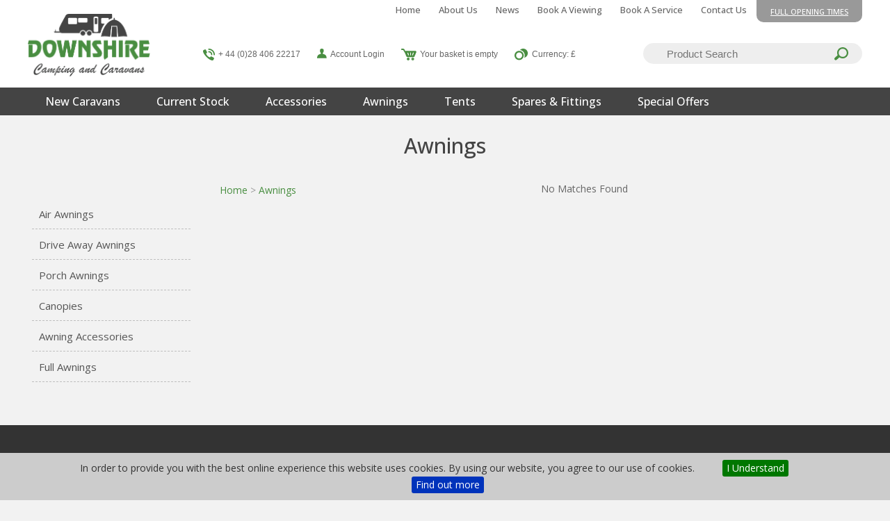

--- FILE ---
content_type: text/html; Charset=utf-8
request_url: https://www.downshirecaravans.com/shop/awnings/bikes
body_size: 45151
content:

<!DOCTYPE html>
<html lang="en">
<head>
<title>Awnings</title>
<meta name="description" content="" />
<meta name="keywords" content="" />
<meta name="robots" content="ALL" />
<meta name="revisit-after" content="30" />
<meta http-equiv="Content-Type" content="text/html; charset=utf-8" />
<link rel="icon" href="favicon.ico" type="image/x-icon" />
<meta name="google-site-verification" content="SxC1RYjWFN0WjXF6nTE3tcPVqNA3HAQ68TVkdXS-CPY" />
<!-- Google Tag Manager --> <script>(function(w,d,s,l,i){w[l]=w[l]||[];w[l].push({'gtm.start': new Date().getTime(),event:'gtm.js'});var f=d.getElementsByTagName(s)[0], j=d.createElement(s),dl=l!='dataLayer'?'&l='+l:'';j.async=true;j.src= 'https://www.googletagmanager.com/gtm.js?id='+i+dl;f.parentNode.insertBefore(j,f); })(window,document,'script','dataLayer','GTM-5BH98WC');</script> <!-- End Google Tag Manager --> <!-- Google Tag Manager --> <script>(function(w,d,s,l,i){w[l]=w[l]||[];w[l].push({'gtm.start': new Date().getTime(),event:'gtm.js'});var f=d.getElementsByTagName(s)[0], j=d.createElement(s),dl=l!='dataLayer'?'&l='+l:'';j.async=true;j.src= 'https://www.googletagmanager.com/gtm.js?id='+i+dl;f.parentNode.insertBefore(j,f); })(window,document,'script','dataLayer','GTM-T8J7DKQ2');</script> <!-- End Google Tag Manager -->
<meta name="viewport" content="width=device-width, initial-scale=1">
<link href="https://res.cloudinary.com/dcskb3gb9/raw/upload/v1601394511/css/normalize.css" rel="stylesheet" type="text/css" onload="if(media!='all')media='all'" />
<link href="https://res.cloudinary.com/dcskb3gb9/raw/upload/v1601394511/css/all.css?ver=2.4" rel="stylesheet" type="text/css" onload="if(media!='all')media='all'" />
<noscript><link href="https://res.cloudinary.com/dcskb3gb9/raw/upload/v1601394511/css/noJS.css" rel="stylesheet" type="text/css" onload="if(media!='all')media='all'" /></noscript>

<!--Google Font Declarations-->
<link href="https://fonts.googleapis.com/css2?family=Open+Sans:wght@300;400;500;600;700&display=swap" rel="stylesheet" onload="if(media!='all')media='all'">

<!--Jquery Declarations-->
<link href="https://res.cloudinary.com/dcskb3gb9/raw/upload/v1601394511/css/cupertino/jquery-ui.css" rel="stylesheet" type="text/css" onload="if(media!='all')media='all'" />
<script src="https://res.cloudinary.com/dcskb3gb9/raw/upload/v1601394511/scripts/min/jquery-3.5.1.min.js"></script>
<script src="https://res.cloudinary.com/dcskb3gb9/raw/upload/v1601394511/scripts/min/jquery-migrate-1.4.1.min.js"></script>
<script src="https://res.cloudinary.com/dcskb3gb9/raw/upload/v1601394511/scripts/min/jquery-ui-1.12.1.js"></script>

<link rel="icon" href="https://res.cloudinary.com/dcskb3gb9/image/upload/c_fill,f_auto,q_auto/v1600855982/images/favicon/favicon.ico" type="image/x-icon" />

<!--Photoswipe CSS-->
<link href="https://res.cloudinary.com/dcskb3gb9/raw/upload/v1601394511/css/photoswipe/photoswipe.css" rel="stylesheet" type="text/css" onload="if(media!='all')media='all'" />
<link href="https://res.cloudinary.com/dcskb3gb9/raw/upload/v1601394511/css/photoswipe/default-skin/default-skin.css" rel="stylesheet" type="text/css" onload="if(media!='all')media='all'" />

<!--Cookiebar CSS/Scripts-->
<link href="https://res.cloudinary.com/dcskb3gb9/raw/upload/v1601394511/css/jquery.cookiebar.css" rel="stylesheet" type="text/css" onload="if(media!='all')media='all'" />
<script src="https://res.cloudinary.com/dcskb3gb9/raw/upload/v1601394511/scripts/min/jquery.cookiebar.js"></script>
<script>
	$(document).ready(function(){
		$.cookieBar({});
	});
</script>

</head>

<body>

<!-- Google Tag Manager (noscript) --> <noscript><iframe src="https://www.googletagmanager.com/ns.html?id=GTM-5BH98WC" height="0" width="0" style="display:none;visibility:hidden"></iframe></noscript> <!-- End Google Tag Manager (noscript) --> <!-- Google Tag Manager (noscript) --> <noscript><iframe src="https://www.googletagmanager.com/ns.html?id=GTM-T8J7DKQ2" height="0" width="0" style="display:none;visibility:hidden"></iframe></noscript> <!-- End Google Tag Manager (noscript) -->
	<div class="navshow">
<input type="checkbox" id="main-nav-check"/>
<div id="menu_res">
	<label for="main-nav-check" class="toggle2" onClick="" title="Close"><img class="lazy" src="https://res.cloudinary.com/dcskb3gb9/image/upload/c_fill,f_auto,q_auto/v1600855982/images/general/blank.png" data-src="https://res.cloudinary.com/dcskb3gb9/image/upload/c_fill,f_auto,q_auto/v1600855982/images/general/toggle_close.png" alt="Close" /><noscript><img src="https://res.cloudinary.com/dcskb3gb9/image/upload/c_fill,f_auto,q_auto/v1600855982/images/general/toggle_close.png" alt="Close" /></noscript></label>
	<ul>
		
        <li>
            <a href="https://www.downshirecaravans.com/">Home</a>
            
        </li>
		
        <li>
            <a href="https://www.downshirecaravans.com/about-us">About Us</a>
            
        </li>
		
        <li>
            <a href="https://www.downshirecaravans.com/news">News</a>
            
        </li>
		
        <li>
            <a href="https://www.downshirecaravans.com/book-a-viewing">Book a Viewing</a>
            
        </li>
		
        <li>
            <a href="https://www.downshirecaravans.com/book-a-service">Book a Service</a>
            
        </li>
		
        <li>
            <a href="https://www.downshirecaravans.com/contact-us">Contact Us</a>
            
        </li>
		
        <li>
            <a href="https://www.downshirecaravans.com/new-caravans">New Caravans</a>
            
        </li>
		
        <li>
            <a href="https://www.downshirecaravans.com/shop/current-stock">Current Stock</a>
            
        </li>
        
        <li>
            <a href="https://www.downshirecaravans.com/shop/accessories">Accessories</a>
            
            <label for="fofaccessories" class="toggle-sub" onClick="">&#9658;</label>
            <input type="checkbox" id="fofaccessories" class="sub-nav-check"/>
            <ul id="fof-sub9" class="sub-nav">
                <li class="sub-heading">Accessories <label for="fofaccessories" class="toggle" onClick="" title="Back">&#9668;</label></li>
                
                <li><a href="https://www.downshirecaravans.com/shop/accessories/doorlocks">Doorlocks</a></li>
                
                <li><a href="https://www.downshirecaravans.com/shop/accessories/electric-bikes">E-Bikes</a></li>
                
                <li><a href="https://www.downshirecaravans.com/shop/accessories/electric">electric</a></li>
                
                <li><a href="https://www.downshirecaravans.com/shop/accessories/furniture">Furniture </a></li>
                
                <li><a href="https://www.downshirecaravans.com/shop/accessories/gas">Gas </a></li>
                
                <li><a href="https://www.downshirecaravans.com/shop/accessories/kitchenware">Kitchenware </a></li>
                
                <li><a href="https://www.downshirecaravans.com/shop/accessories/leisure-battery">Leisure Battery </a></li>
                
                <li><a href="https://www.downshirecaravans.com/shop/accessories/movers">Movers </a></li>
                
                <li><a href="https://www.downshirecaravans.com/shop/accessories/pumps-airbeds">Pumps + Airbeds </a></li>
                
                <li><a href="https://www.downshirecaravans.com/shop/accessories/security-towing">Security + Towing </a></li>
                
                <li><a href="https://www.downshirecaravans.com/shop/accessories/sleeping-bag">Sleeping Bag</a></li>
                
                <li><a href="https://www.downshirecaravans.com/shop/accessories/steps-">Steps +</a></li>
                
                <li><a href="https://www.downshirecaravans.com/shop/accessories/water">Water</a></li>
                
            </ul>
            
        </li>
        
        <li>
            <a href="https://www.downshirecaravans.com/shop/awnings">Awnings</a>
            
            <label for="fofawnings" class="toggle-sub" onClick="">&#9658;</label>
            <input type="checkbox" id="fofawnings" class="sub-nav-check"/>
            <ul id="fof-sub10" class="sub-nav">
                <li class="sub-heading">Awnings <label for="fofawnings" class="toggle" onClick="" title="Back">&#9668;</label></li>
                
                <li><a href="https://www.downshirecaravans.com/shop/awnings/air-awnings">Air Awnings</a></li>
                
                <li><a href="https://www.downshirecaravans.com/shop/awnings/awning-accessories">Awning Accessories </a></li>
                
                <li><a href="https://www.downshirecaravans.com/shop/awnings/canopies">Canopies </a></li>
                
                <li><a href="https://www.downshirecaravans.com/shop/awnings/drive-away-awnings">Drive Away Awnings </a></li>
                
                <li><a href="https://www.downshirecaravans.com/shop/awnings/full-awnings">Full Awnings </a></li>
                
                <li><a href="https://www.downshirecaravans.com/shop/awnings/porch-awnings">Porch Awnings</a></li>
                
            </ul>
            
        </li>
        
        <li>
            <a href="https://www.downshirecaravans.com/shop/tents">Tents</a>
            
            <label for="foftents" class="toggle-sub" onClick="">&#9658;</label>
            <input type="checkbox" id="foftents" class="sub-nav-check"/>
            <ul id="fof-sub11" class="sub-nav">
                <li class="sub-heading">Tents <label for="foftents" class="toggle" onClick="" title="Back">&#9668;</label></li>
                
                <li><a href="https://www.downshirecaravans.com/shop/tents/air-tents">Air Tents</a></li>
                
                <li><a href="https://www.downshirecaravans.com/shop/tents/gazebos">Gazebos</a></li>
                
                <li><a href="https://www.downshirecaravans.com/shop/tents/marquees">Marquees</a></li>
                
                <li><a href="https://www.downshirecaravans.com/shop/tents/pole-tents">Pole Tents</a></li>
                
                <li><a href="https://www.downshirecaravans.com/shop/tents/utility-tents">Utility Tents</a></li>
                
            </ul>
            
        </li>
        
        <li>
            <a href="https://www.downshirecaravans.com/shop/spares-fittings">Spares &amp; Fittings</a>
            
            <label for="fofspares-fittings" class="toggle-sub" onClick="">&#9658;</label>
            <input type="checkbox" id="fofspares-fittings" class="sub-nav-check"/>
            <ul id="fof-sub12" class="sub-nav">
                <li class="sub-heading">Spares &amp; Fittings <label for="fofspares-fittings" class="toggle" onClick="" title="Back">&#9668;</label></li>
                
                <li><a href="https://www.downshirecaravans.com/shop/spares-fittings/distribution-charging">Distribution &amp; Charging </a></li>
                
                <li><a href="https://www.downshirecaravans.com/shop/spares-fittings/jacks-levels">Jacks &amp; Levels </a></li>
                
                <li><a href="https://www.downshirecaravans.com/shop/spares-fittings/jockey-wheels">Jockey Wheels </a></li>
                
                <li><a href="https://www.downshirecaravans.com/shop/spares-fittings/roof-lights-vents">Roof lights &amp; Vents </a></li>
                
                <li><a href="https://www.downshirecaravans.com/shop/spares-fittings/towing-electrics">Towing Electrics </a></li>
                
                <li><a href="https://www.downshirecaravans.com/shop/spares-fittings/water-housing-filters-pumps">Water Housing, Filters &amp; Pumps </a></li>
                
            </ul>
            
        </li>
        
        <li>
            <a href="https://www.downshirecaravans.com/shop/12-term-special-offers">Special Offers </a>
            
            <label for="fof12-term-special-offers" class="toggle-sub" onClick="">&#9658;</label>
            <input type="checkbox" id="fof12-term-special-offers" class="sub-nav-check"/>
            <ul id="fof-sub13" class="sub-nav">
                <li class="sub-heading">Special Offers  <label for="fof12-term-special-offers" class="toggle" onClick="" title="Back">&#9668;</label></li>
                
                <li><a href="https://www.downshirecaravans.com/shop/12-term-special-offers/offers">Offers</a></li>
                
            </ul>
            
        </li>
        
                <li><a href="https://www.downshirecaravans.com/accounts/login/">Sign In</a></li>
            
	</ul>
</div><!-- closing "#menu" -->

    <div id="header_res">
        <label for="main-nav-check" class="toggle" onClick="" title="Menu"><img class="lazy" src="https://res.cloudinary.com/dcskb3gb9/image/upload/c_fill,f_auto,q_auto/v1600855982/images/general/blank.png" data-src="https://res.cloudinary.com/dcskb3gb9/image/upload/c_fill,f_auto,q_auto/v1600855982/images/general/toggle_icon.png" alt="Menu" /><noscript><img src="https://res.cloudinary.com/dcskb3gb9/image/upload/c_fill,f_auto,q_auto/v1600855982/images/general/toggle_icon.png" alt="Menu" /></noscript></label>
        <span class="HRspan-basket"><a href="https://www.downshirecaravans.com/shop/checkout/showcart.asp"><img class="lazy" src="https://res.cloudinary.com/dcskb3gb9/image/upload/c_fill,f_auto,q_auto/v1600855982/images/general/blank.png" data-src="https://res.cloudinary.com/dcskb3gb9/image/upload/c_fill,f_auto,q_auto/v1600855982/images/general/basketResIcon.png" alt="Basket" /><noscript><img src="https://res.cloudinary.com/dcskb3gb9/image/upload/c_fill,f_auto,q_auto/v1600855982/images/general/basketResIcon.png" alt="Basket" /></noscript></a></span>
        
        <div class="HRLogo"><a href="https://www.downshirecaravans.com/"><img class="lazy" src="https://res.cloudinary.com/dcskb3gb9/image/upload/c_fill,f_auto,q_auto/v1600855982/images/general/blank.png" data-src="https://res.cloudinary.com/dcskb3gb9/image/upload/c_fill,f_auto,q_auto/v1600855982/images/general/logoRes.png" alt="Downshire Caravans" /><noscript><img src="https://res.cloudinary.com/dcskb3gb9/image/upload/c_fill,f_auto,q_auto/v1600855982/images/general/logoRes.png" alt="Downshire Caravans" /></noscript></a></div>
    </div><!-- closing "#header" -->
    <div class="HR_openingTimes">
        <div>
    	<span></span>
    
	<a href="https://www.downshirecaravans.com/opening-times">Full opening times</a>
</div>
    </div>
</div>

<header>

	<div class="header">

        <div class="header_container">
	
		<div class="header_logo"><a href="https://www.downshirecaravans.com/"><img class="lazy" src="https://res.cloudinary.com/dcskb3gb9/image/upload/c_fill,f_auto,q_auto/v1600855982/images/general/blank.png" data-src="https://res.cloudinary.com/dcskb3gb9/image/upload/c_fill,f_auto,q_auto/v1600855982/images/general/logo.png" alt="Downshire Caravans" /><noscript><img src="https://res.cloudinary.com/dcskb3gb9/image/upload/c_fill,f_auto,q_auto/v1600855982/images/general/logo.png" alt="Downshire Caravans" /></noscript></a></div><!-- End of header_logo -->
        
		<div class="header_content">
            
            <div class="header_openingTimes">
    	<span></span>
    
	<a href="https://www.downshirecaravans.com/opening-times">Full opening times</a>
</div>

            
<nav id="topnav">
	<ul>
		
        <li><a href="https://www.downshirecaravans.com/">Home</a></li>
		
        <li><a href="https://www.downshirecaravans.com/about-us">About Us</a></li>
		
        <li><a href="https://www.downshirecaravans.com/news">News</a></li>
		
        <li><a href="https://www.downshirecaravans.com/book-a-viewing">Book a Viewing</a></li>
		
        <li><a href="https://www.downshirecaravans.com/book-a-service">Book a Service</a></li>
		
        <li><a href="https://www.downshirecaravans.com/contact-us">Contact Us</a></li>
		
	</ul>
</nav><!-- end of topnav -->

            
            <div class="clearboth"></div>
            
            <div class="list_headerContent">

            <ul>
                <li>
                    <img class="lazy" src="https://res.cloudinary.com/dcskb3gb9/image/upload/c_fill,f_auto,q_auto/v1600855982/images/general/blank.png" data-src="https://res.cloudinary.com/dcskb3gb9/image/upload/c_fill,f_auto,q_auto/v1600855982/images/general/icon_phone.png" alt="Tel: + 44 (0)28 406 22217" />
                    <noscript><img src="https://res.cloudinary.com/dcskb3gb9/image/upload/c_fill,f_auto,q_auto/v1600855982/images/general/icon_phone.png" alt="Tel: + 44 (0)28 406 22217" /></noscript>
                    <span>+ 44 (0)28 406 22217</span>
                </li>

                
                                <li>
                                    <img class="lazy" src="https://res.cloudinary.com/dcskb3gb9/image/upload/c_fill,f_auto,q_auto/v1600855982/images/general/blank.png" data-src="https://res.cloudinary.com/dcskb3gb9/image/upload/c_fill,f_auto,q_auto/v1600855982/images/general/icon_myaccount.png" alt="My Account" />
                                    <noscript><img src="https://res.cloudinary.com/dcskb3gb9/image/upload/c_fill,f_auto,q_auto/v1600855982/images/general/icon_myaccount.png" alt="My Account" /></noscript>
                                    <span><a href="https://www.downshirecaravans.com/accounts/login/">Account Login</a></span>
                                </li>
                            
                            <li id="basketsession">
                                
                                <img class="lazy" src="https://res.cloudinary.com/dcskb3gb9/image/upload/c_fill,f_auto,q_auto/v1600855982/images/general/blank.png" data-src="https://res.cloudinary.com/dcskb3gb9/image/upload/c_fill,f_auto,q_auto/v1600855982/images/general/basket_icon.png" alt="My Account" /><noscript>
                                    <img src="https://res.cloudinary.com/dcskb3gb9/image/upload/c_fill,f_auto,q_auto/v1600855982/images/general/basket_icon.png" alt="My Account" /></noscript>
                                    <span><a href="https://www.downshirecaravans.com/shop/checkout/showcart.asp">Your basket is empty</a></span>
                            </li>
                            <li>
                                <img class="lazy" src="https://res.cloudinary.com/dcskb3gb9/image/upload/c_fill,f_auto,q_auto/v1600855982/images/general/blank.png" data-src="https://res.cloudinary.com/dcskb3gb9/image/upload/c_fill,f_auto,q_auto/v1600855982/images/general/currency_icon.png" alt="currency" />
                                <noscript><img src="https://res.cloudinary.com/dcskb3gb9/image/upload/c_fill,f_auto,q_auto/v1600855982/images/general/currency_icon.png" alt="currency" /></noscript>
                                <span><a href="#" class="currencycountry">Currency: &pound;</a></span>
                            </li>
                        
                <script>
                    $('.currencycountry').click(function(){
                        $('#currencycountrybox').toggle(400);
                        return false;
                    });
                </script>
			
        </ul>

        <div style="clear:both; display:none;" id="currencycountrybox">
            <p>My Settings &#8211; Select your browsing options below:</p>
            <form method="get" action="https://www.downshirecaravans.com/process.asp">
                <label for="setcur">Select Currency:</label>
                <select name="setcur" id="setcur">
                    
                        <option value="GBP" selected>&pound; Pounds Sterling</option>
                    
                        <option value="EUR" >&euro; Euros</option>
                    
                </select>
                <div class="clearboth"></div>
                <label for="setcur">&nbsp;</label>
                <input type="submit" class="submitCC" value="Change" />
            </form>
        </div>
    </div>
            
                    <div class="header_search"><form name="searchform1" class="form_search" method="get" action="https://www.downshirecaravans.com/shop/" onsubmit="return validatesearch();">
	
	<input type="text" name="searchtext" placeholder="Product Search" />
	<input type="submit" class="button" value="" />
</form></div>
                
            
            <!-- <div class="header_Tel">
                <img class="lazy" src="https://res.cloudinary.com/dcskb3gb9/image/upload/c_fill,f_auto,q_auto/v1600855982/images/general/blank.png" data-src="https://res.cloudinary.com/dcskb3gb9/image/upload/c_fill,f_auto,q_auto/v1600855982/images/general/phone_icon.png" alt="Tel: +44(0)28 1234 5678" />
                <noscript><img src="https://res.cloudinary.com/dcskb3gb9/image/upload/c_fill,f_auto,q_auto/v1600855982/images/general/phone_icon.png" alt="Tel: +44(0)28 1234 5678" /></noscript><span>+44(0)28 1234 5678</span>
            </div> -->
			
			
        </div><!-- End of header_content -->
        
    </div><!-- End of header_container -->
        
        <div class="header_mainnav">
            <div class="header_container">
                
	<nav id="dropdownnav">
        <ul>
			
            <li>
            	<a href="https://www.downshirecaravans.com/new-caravans">New Caravans</a>
				
            </li>
			
            <li class="2">
            	<a href="https://www.downshirecaravans.com/shop/current-stock">Current Stock</a>
				
                <ul>
					
                </ul>
				
            </li>
			
            <li class="3">
            	<a href="https://www.downshirecaravans.com/shop/accessories">Accessories</a>
				
                <ul>
					
                    <li>
                    	<a href="https://www.downshirecaravans.com/shop/accessories/doorlocks"><span>Doorlocks</span></a>
						
                    </li>
					
                    <li>
                    	<a href="https://www.downshirecaravans.com/shop/accessories/electric-bikes"><span>E-Bikes</span></a>
						
                    </li>
					
                    <li>
                    	<a href="https://www.downshirecaravans.com/shop/accessories/electric"><span>electric</span></a>
						
                        <ul>
							
                            <li><a href="https://www.downshirecaravans.com/shop/accessories/electric/leads-connectors">Leads & Connectors </a></li>
							
                            <li><a href="https://www.downshirecaravans.com/shop/accessories/electric/lighting">Lighting </a></li>
							
                            <li><a href="https://www.downshirecaravans.com/shop/accessories/electric/low-wattage-appliances">Low Wattage Appliances </a></li>
							
                            <li><a href="https://www.downshirecaravans.com/shop/accessories/electric/tvs-aerials">TV's & Aerials </a></li>
							
                        </ul>
						
                    </li>
					
                    <li>
                    	<a href="https://www.downshirecaravans.com/shop/accessories/furniture"><span>Furniture </span></a>
						
                        <ul>
							
                            <li><a href="https://www.downshirecaravans.com/shop/accessories/furniture/chairs">Chairs </a></li>
							
                            <li><a href="https://www.downshirecaravans.com/shop/accessories/furniture/storage-units">Storage Units </a></li>
							
                            <li><a href="https://www.downshirecaravans.com/shop/accessories/furniture/tables">Tables </a></li>
							
                            <li><a href="https://www.downshirecaravans.com/shop/accessories/furniture/windbreakers">Windbreakers </a></li>
							
                        </ul>
						
                    </li>
					
                    <li>
                    	<a href="https://www.downshirecaravans.com/shop/accessories/gas"><span>Gas </span></a>
						
                        <ul>
							
                            <li><a href="https://www.downshirecaravans.com/shop/accessories/gas/bbqs">BBQ's</a></li>
							
                            <li><a href="https://www.downshirecaravans.com/shop/accessories/gas/cookers">Cookers </a></li>
							
                            <li><a href="https://www.downshirecaravans.com/shop/accessories/gas/cylinders">Cylinders </a></li>
							
                            <li><a href="https://www.downshirecaravans.com/shop/accessories/gas/lights-heater">Lights & Heaters </a></li>
							
                        </ul>
						
                    </li>
					
                    <li>
                    	<a href="https://www.downshirecaravans.com/shop/accessories/kitchenware"><span>Kitchenware </span></a>
						
                        <ul>
							
                            <li><a href="https://www.downshirecaravans.com/shop/accessories/kitchenware/cookware-and-kitchen-essentials">Cookware & Kitchen Essentials</a></li>
							
                            <li><a href="https://www.downshirecaravans.com/shop/accessories/kitchenware/laundry-dishes">Laundry & Dishes </a></li>
							
                            <li><a href="https://www.downshirecaravans.com/shop/accessories/kitchenware/melamine-glassware">Melamine & Glassware </a></li>
							
                        </ul>
						
                    </li>
					
                    <li>
                    	<a href="https://www.downshirecaravans.com/shop/accessories/leisure-battery"><span>Leisure Battery </span></a>
						
                    </li>
					
                    <li>
                    	<a href="https://www.downshirecaravans.com/shop/accessories/movers"><span>Movers </span></a>
						
                    </li>
					
                    <li>
                    	<a href="https://www.downshirecaravans.com/shop/accessories/pumps-airbeds"><span>Pumps + Airbeds </span></a>
						
                    </li>
					
                    <li>
                    	<a href="https://www.downshirecaravans.com/shop/accessories/security-towing"><span>Security + Towing </span></a>
						
                    </li>
					
                    <li>
                    	<a href="https://www.downshirecaravans.com/shop/accessories/sleeping-bag"><span>Sleeping Bag</span></a>
						
                    </li>
					
                    <li>
                    	<a href="https://www.downshirecaravans.com/shop/accessories/steps-"><span>Steps +</span></a>
						
                    </li>
					
                    <li>
                    	<a href="https://www.downshirecaravans.com/shop/accessories/water"><span>Water</span></a>
						
                        <ul>
							
                            <li><a href="https://www.downshirecaravans.com/shop/accessories/water/cleaning-brushes">Cleaning & Brushes </a></li>
							
                            <li><a href="https://www.downshirecaravans.com/shop/accessories/water/containers">Containers & Treatment</a></li>
							
                            <li><a href="https://www.downshirecaravans.com/shop/accessories/water/moisture-traps">Moisture Traps </a></li>
							
                            <li><a href="https://www.downshirecaravans.com/shop/accessories/water/toiletchemicals">Toilet/ Chemicals </a></li>
							
                        </ul>
						
                    </li>
					
                </ul>
				
            </li>
			
            <li class="4">
            	<a href="https://www.downshirecaravans.com/shop/awnings">Awnings</a>
				
                <ul>
					
                    <li>
                    	<a href="https://www.downshirecaravans.com/shop/awnings/air-awnings"><span>Air Awnings</span></a>
						
                    </li>
					
                    <li>
                    	<a href="https://www.downshirecaravans.com/shop/awnings/awning-accessories"><span>Awning Accessories </span></a>
						
                    </li>
					
                    <li>
                    	<a href="https://www.downshirecaravans.com/shop/awnings/canopies"><span>Canopies </span></a>
						
                    </li>
					
                    <li>
                    	<a href="https://www.downshirecaravans.com/shop/awnings/drive-away-awnings"><span>Drive Away Awnings </span></a>
						
                    </li>
					
                    <li>
                    	<a href="https://www.downshirecaravans.com/shop/awnings/full-awnings"><span>Full Awnings </span></a>
						
                    </li>
					
                    <li>
                    	<a href="https://www.downshirecaravans.com/shop/awnings/porch-awnings"><span>Porch Awnings</span></a>
						
                    </li>
					
                </ul>
				
            </li>
			
            <li class="5">
            	<a href="https://www.downshirecaravans.com/shop/tents">Tents</a>
				
                <ul>
					
                    <li>
                    	<a href="https://www.downshirecaravans.com/shop/tents/air-tents"><span>Air Tents</span></a>
						
                    </li>
					
                    <li>
                    	<a href="https://www.downshirecaravans.com/shop/tents/gazebos"><span>Gazebos</span></a>
						
                    </li>
					
                    <li>
                    	<a href="https://www.downshirecaravans.com/shop/tents/marquees"><span>Marquees</span></a>
						
                    </li>
					
                    <li>
                    	<a href="https://www.downshirecaravans.com/shop/tents/pole-tents"><span>Pole Tents</span></a>
						
                    </li>
					
                    <li>
                    	<a href="https://www.downshirecaravans.com/shop/tents/utility-tents"><span>Utility Tents</span></a>
						
                    </li>
					
                </ul>
				
            </li>
			
            <li class="6">
            	<a href="https://www.downshirecaravans.com/shop/spares-fittings">Spares &amp; Fittings</a>
				
                <ul>
					
                    <li>
                    	<a href="https://www.downshirecaravans.com/shop/spares-fittings/distribution-charging"><span>Distribution & Charging </span></a>
						
                    </li>
					
                    <li>
                    	<a href="https://www.downshirecaravans.com/shop/spares-fittings/jacks-levels"><span>Jacks & Levels </span></a>
						
                    </li>
					
                    <li>
                    	<a href="https://www.downshirecaravans.com/shop/spares-fittings/jockey-wheels"><span>Jockey Wheels </span></a>
						
                    </li>
					
                    <li>
                    	<a href="https://www.downshirecaravans.com/shop/spares-fittings/roof-lights-vents"><span>Roof lights & Vents </span></a>
						
                    </li>
					
                    <li>
                    	<a href="https://www.downshirecaravans.com/shop/spares-fittings/towing-electrics"><span>Towing Electrics </span></a>
						
                    </li>
					
                    <li>
                    	<a href="https://www.downshirecaravans.com/shop/spares-fittings/water-housing-filters-pumps"><span>Water Housing, Filters & Pumps </span></a>
						
                    </li>
					
                </ul>
				
            </li>
			
            <li class="10">
            	<a href="https://www.downshirecaravans.com/shop/12-term-special-offers">Special Offers </a>
				
                <ul>
					
                    <li>
                    	<a href="https://www.downshirecaravans.com/shop/12-term-special-offers/offers"><span>Offers</span></a>
						
                    </li>
					
                </ul>
				
            </li>
			
        </ul>
    </nav><!-- end of dropdownnav -->

            </div>
        </div><!-- End of header_mainnav -->
    
    </div><!-- End of header -->

</header>

<div class="clearboth"></div>

<div id="maincontent" class="sitetext">

	<div class="cell_full">
	
		<h1 class="h1sub">
			Awnings
        </h1>
        
        <div class="cell_full_sub">
        
            <aside class="aside_nav">
                
    <nav id="subnav">
        <ul>
            
            <li>
                <a href="https://www.downshirecaravans.com/shop/awnings/air-awnings">Air Awnings</a>
                
            </li>
            
            <li>
                <a href="https://www.downshirecaravans.com/shop/awnings/drive-away-awnings">Drive Away Awnings </a>
                
            </li>
            
            <li>
                <a href="https://www.downshirecaravans.com/shop/awnings/porch-awnings">Porch Awnings</a>
                
            </li>
            
            <li>
                <a href="https://www.downshirecaravans.com/shop/awnings/canopies">Canopies </a>
                
            </li>
            
            <li>
                <a href="https://www.downshirecaravans.com/shop/awnings/awning-accessories">Awning Accessories </a>
                
            </li>
            
            <li>
                <a href="https://www.downshirecaravans.com/shop/awnings/full-awnings">Full Awnings </a>
                
            </li>
            
        </ul>
    </nav><!-- end of #subnav -->
    <div class="clearboth"></div>
    
            </aside><!-- end of .aside_nav -->
            
            <section class="section_content_nav" aria-label="product-listing">
            
                <div class="breadcrumbs">
    
         <a href="https://www.downshirecaravans.com/">Home</a>
        
        > <a href="https://www.downshirecaravans.com/shop/awnings">Awnings</a>
</div>No Matches Found
                
                <div class="clearboth"></div>
			
        	</section><!-- end of .section_content_nav -->
               
            <div class="spacer2 clearboth"></div>
        
        </div><!-- end of .cell_full_sub -->
        
        <div class="clearboth"></div>
	
	</div><!-- end of .cell_full -->
    
    <div class="clearboth"></div>

</div><!-- end of #maincontent -->

<div class="clearboth"></div>

<div class="clearboth"></div>
<div class="newsletter">
    <div class="newsletterContainer">
        <span>
            <strong>Keep me updated</strong>
            <a href="https://www.downshirecaravans.com/mail-list-sign-up" class="subscribe">Subscribe</a>
            Join our email list for the special offers and latest news
        </span>
        <ul>
            <li>
                <a class="social_footer" href="https://www.instagram.com/downshirecamping/" target="_blank">
                    <img class="lazy" src="https://res.cloudinary.com/dcskb3gb9/image/upload/c_fill,f_auto,q_auto/v1600855982/images/general/blank.png" data-src="https://res.cloudinary.com/dcskb3gb9/image/upload/c_fill,f_auto,q_auto/v1600855982/images/general/instagram.png" alt="Instagram" />
                    <noscript><img src="https://res.cloudinary.com/dcskb3gb9/image/upload/c_fill,f_auto,q_auto/v1600855982/images/general/instagram.png" alt="Instagram" /></noscript>
                </a>
            </li>
            <!-- 
            <li>
                <a class="social_footer" href="https://twitter.com/DShire_Caravans" target="_blank">
                    <img class="lazy" src="https://res.cloudinary.com/dcskb3gb9/image/upload/c_fill,f_auto,q_auto/v1600855982/images/general/blank.png" data-src="https://res.cloudinary.com/dcskb3gb9/image/upload/c_fill,f_auto,q_auto/v1600855982/images/general/twitter.png" alt="downshirecaravans.com Twitter" />
                    <noscript><img src="https://res.cloudinary.com/dcskb3gb9/image/upload/c_fill,f_auto,q_auto/v1600855982/images/general/twitter.png" alt="downshirecaravans.com Twitter" /></noscript>
                </a>
            </li>
             -->
            
            <li>
                <a class="social_footer" href="https://www.facebook.com/downshirecaravans/?fref=ts" target="_blank">
                    <img class="lazy" src="https://res.cloudinary.com/dcskb3gb9/image/upload/c_fill,f_auto,q_auto/v1600855982/images/general/blank.png" data-src="https://res.cloudinary.com/dcskb3gb9/image/upload/c_fill,f_auto,q_auto/v1600855982/images/general/facebook.png" alt="downshirecaravans.com Facebook" />
                    <noscript><img src="https://res.cloudinary.com/dcskb3gb9/image/upload/c_fill,f_auto,q_auto/v1600855982/images/general/facebook.png" alt="downshirecaravans.com Facebook" /></noscript>
                </a>
            </li>
            
        </ul>
    </div>
</div>

<div class="clearboth"></div>



<div class="clearboth"></div>

<footer>

	<div class="footer">
    
        <div class="footer_nav">
        	<span>About Us</span>
        	<ul>
				
                <li><a href="https://www.downshirecaravans.com/">Home</a></li>
				
                <li><a href="https://www.downshirecaravans.com/about-us">About Us</a></li>
				
                <li><a href="https://www.downshirecaravans.com/news">News</a></li>
				
                <li><a href="https://www.downshirecaravans.com/contact-us">Contact Us</a></li>
				
                <li><a href="https://www.downshirecaravans.com/site-map">Site Map</a></li>
				
                <li><a href="https://www.downshirecaravans.com/opening-times">Opening Times</a></li>
				
                <li><a href="https://www.downshirecaravans.com/privacy-policy">Privacy Policy</a></li>
				
            </ul>
        </div>
        
        <div class="footer_nav">
        	<span>Caravans</span>
        	<ul>
				
                <li><a href="https://www.downshirecaravans.com/new-caravans">New Caravans</a></li>
				
            </ul>
        </div>
        
        
        <div class="footer_nav_Ecom">
        	<span>Products</span>
        	<ul>
				
                <li><a href="https://www.downshirecaravans.com/shop/current-stock">Current Stock</a></li>
				
                <li><a href="https://www.downshirecaravans.com/shop/accessories">Accessories</a></li>
				
                <li><a href="https://www.downshirecaravans.com/shop/awnings">Awnings</a></li>
				
                <li><a href="https://www.downshirecaravans.com/shop/tents">Tents</a></li>
				
                <li><a href="https://www.downshirecaravans.com/shop/spares-fittings">Spares &amp; Fittings</a></li>
				
                <li><a href="https://www.downshirecaravans.com/shop/12-term-special-offers">Special Offers </a></li>
				
            </ul>
        </div>
        
        
        <div class="footer_nav">
        	<span>Shop Info</span>
        	<ul>
				
                <li><a href="https://www.downshirecaravans.com/privacy-policy">Privacy Policy</a></li>
				
                <li><a href="https://www.downshirecaravans.com/terms-conditions">Terms & Conditions</a></li>
				
                <li><a href="https://www.downshirecaravans.com/click-collect">Click & Collect</a></li>
				
            </ul>
        </div>
        
        <div class="footer_info">
            <span>&copy; Downshire Carvans</span>
            <ul>
            	<li>
                    Address:<br/>
                    54A Hall Road, <br/>Waringstown, <br/>BT66 7ST, <br/>Co. Armagh, <br/>Northern Ireland
				</li>
				
                    <li>
                        Tel: + 44 (0) 28 406 22217 or
                        + 44 (0) 28 406 23378
                    </li>
                
                <!-- 
                    <li>Mobile: + 44 (0) 28 406 23378</li>
                 -->
                <!-- 
                    <li>Fax: + 44 (0) 28 406 29295</li>
                 -->
                
                    <li>Email: <a href="mailto:mail@downshirecaravans.com">mail@downshirecaravans.com</a></li>
                
                <!-- <li>
					
                    	<a class="social_footer" href="https://www.facebook.com/downshirecaravans/?fref=ts" target="_blank"><img class="lazy" src="https://res.cloudinary.com/dcskb3gb9/image/upload/c_fill,f_auto,q_auto/v1600855982/images/general/blank.png" data-src="https://res.cloudinary.com/dcskb3gb9/image/upload/c_fill,f_auto,q_auto/v1600855982/images/general/facebook.png" alt="downshirecaravans.com Facebook" /><noscript><img src="https://res.cloudinary.com/dcskb3gb9/image/upload/c_fill,f_auto,q_auto/v1600855982/images/general/facebook.png" alt="downshirecaravans.com Facebook" /></noscript></a>
                    
                    	<a class="social_footer" href="https://twitter.com/DShire_Caravans" target="_blank"><img class="lazy" src="https://res.cloudinary.com/dcskb3gb9/image/upload/c_fill,f_auto,q_auto/v1600855982/images/general/blank.png" data-src="https://res.cloudinary.com/dcskb3gb9/image/upload/c_fill,f_auto,q_auto/v1600855982/images/general/twitter.png" alt="downshirecaravans.com Twitter" /><noscript><img src="https://res.cloudinary.com/dcskb3gb9/image/upload/c_fill,f_auto,q_auto/v1600855982/images/general/twitter.png" alt="downshirecaravans.com Twitter" /></noscript></a>
                    
                </li> -->
                <li><a href="https://www.kyberdigital.co.uk/services" target="_blank">Web Design</a> by <a href="https://www.kyberdigital.co.uk/" target="_blank">Kyber Digital</a></li>
                <li class="footer_siteMap"><a href="https://www.downshirecaravans.com/site-map">Site Map</a></li>
            </ul>
        </div>
        
    </div>

    <div class="footer_payment"><img class="lazy" src="https://res.cloudinary.com/dcskb3gb9/image/upload/c_fill,f_auto,q_auto/v1600855982/images/general/blank.png" data-src="https://res.cloudinary.com/dcskb3gb9/image/upload/c_fill,f_auto,q_auto/v1600855982/images/general/paymentlogos.png" alt="Payment Options" /><noscript><img src="https://res.cloudinary.com/dcskb3gb9/image/upload/c_fill,f_auto,q_auto/v1600855982/images/general/paymentlogos.png" alt="Payment Options" /></noscript></div>
    
</footer>

<div class="clearboth"></div>

<!--LazyLoad Script-->
<script src="https://res.cloudinary.com/dcskb3gb9/raw/upload/v1601394511/scripts/min/jquery.lazy.min.js"></script>
<script>
	$(function(){
        $('.lazy').lazy();
    });
</script>

<!--Photoswipe Scripts-->
<script src="https://res.cloudinary.com/dcskb3gb9/raw/upload/v1601394511/scripts/min/photoswipe/photoswipe.min.js"></script>
<script src="https://res.cloudinary.com/dcskb3gb9/raw/upload/v1601394511/scripts/min/photoswipe/photoswipe-ui-default.min.js"></script>

<!--AddToBasket Script-->
<script src="https://res.cloudinary.com/dcskb3gb9/raw/upload/v1601394511/scripts/min/jquery.addtobasket.js"></script>

<!--ShareThis Script-->
<script>var switchTo5x=true;</script>
<script src="https://w.sharethis.com/button/buttons.js"></script>
<script>stLight.options({publisher: "bcc4fc11-d5b1-415f-a8b8-50134db2c167", doNotHash: true, doNotCopy: true, hashAddressBar: false});</script>

<script>
	$(document).ready(function(){
		if(/Android|webOS|iPhone|iPod|BlackBerry|IEMobile|Opera Mini/i.test(navigator.userAgent)){
			$("#tel_button").attr("href", "tel:1111111111")
		}
	});
	$(document).ready(function(){
		if(/Android|webOS|iPhone|iPad|iPod|BlackBerry|IEMobile|Opera Mini/i.test(navigator.userAgent)){
			$("#location_button").attr("href", "http://maps.apple.com/?q=54.1842380021,-6.33618235588074")
		}
	});
</script>
<!--Email Protection Script-->
<script>
	$(document).ready(function(){
		$('a.email').each(function(){
			e = this.rel.replace('//','@');
			this.href = 'mailto:' + e;
			$(this).text(e);
		});
	});
	var historyOnEntry = window.history.length
</script>
<!--Retina JS Script-->
<script src="https://res.cloudinary.com/dcskb3gb9/raw/upload/v1601394511/scripts/min/retina.js"></script>
<!--PNG Fix-->
<!--[if IE 6]>
<script src="https://res.cloudinary.com/dcskb3gb9/raw/upload/v1601394511/scripts/min/DD_belatedPNG_0.0.8a-min.js"></script>
<script>
	DD_belatedPNG.fix('#container, img');
</script>
<![endif]-->
<!--HTML5 Fix-->
<!--[if lt IE 9]>
<script src="https://res.cloudinary.com/dcskb3gb9/raw/upload/v1601394511/scripts/min/html5shiv.js"></script>
<![endif]-->

<script>

	$("#price_range").click(function(){
		var priceFrom = $("#pricefrom").val();
		var priceTo = $("#priceto").val();
		
			window.location.href = "" +"?pricefrom="+priceFrom +"&" +"priceto="+priceTo;
		
	});
	
    $("#priceto").keypress(function(e){
        if(e.which == 13){//Enter key pressed
            $("#price_range").click();//Trigger search button click event
        }
    });

</script>

</body>
</html>



--- FILE ---
content_type: text/css
request_url: https://res.cloudinary.com/dcskb3gb9/raw/upload/v1601394511/css/all.css?ver=2.4
body_size: 16396
content:
@charset "utf-8";body{margin:0;padding:0;text-align:center;background:#F2F2F2}body img{border:0}body a img{border:0}body.bodyaccounts{background:#DDD}body.bodycheckout{background:#DDD}html{overflow:-moz-scrollbars-vertical}.floatleft{float:left}.floatright{float:right}.clearboth{clear:both}.spacer{height:10px;width:100%}.spacer2{height:20px;width:100%}.padding10px{padding:10px}.dropdownwrap{width:100%;height:80px;background:#333;float:left;text-align:center;margin:0;padding:0;display:none;position:relative;z-index:100}.dropdowncontainer{width:100%;max-width:1200px;height:auto;text-align:center;margin:0 auto;padding:0}#containerwrap{width:100%;float:left}header{width:100%;height:auto;background:#FFF;text-align:center;margin:0 auto;padding:0;position:relative}.header{width:100%;height:165px;text-align:center;margin:0 auto;padding:0}.header_container{max-width:1200px;width:100%;height:auto;text-align:center;margin:0 auto;padding:0}.header_logo{width:20%;height:auto;float:left;text-align:left;margin:20px 0 12px 0;padding:0}.header_logo img{max-width:176px;width:100%;height:auto}.header_content{width:80%;height:auto;float:right;text-align:center;margin:0;padding:0}.header_openingTimes{width:auto;height:auto;float:right;text-align:right;margin:0;padding:6px 20px;font-family:'Open Sans',sans-serif;background:#999;font-size:15px;line-height:18px;font-weight:500;text-transform:none;color:#FFF;border-bottom-right-radius:10px;border-bottom-left-radius:10px}.header_openingTimes img{margin:-4px 5px 0 0;float:left}.header_openingTimes a,.header_openingTimes a:link,.header_openingTimes a:active,.header_openingTimes a:visited{font-family:'Open Sans',sans-serif;color:#FFF;font-size:11px;line-height:18px;text-transform:uppercase;color:#FFF;text-decoration:underline;font-weight:500}.header_openingTimes a:hover{color:#000}.header_openingTimes span.OT_msg{font-size:16px;line-height:22px;font-weight:700;text-transform:uppercase;color:#FFF;float:left;padding:0}.header_openingTimes span.OT_time{font-size:16px;line-height:22px;font-weight:400;text-transform:uppercase;color:#FFF;float:left;padding:0 15px}.header_Tel{width:auto;height:auto;float:right;text-align:right;margin:15px 50px 0 0;padding:0;font-family:'Open Sans',sans-serif;font-size:15px;font-weight:500;text-transform:none;color:#333}.header_Tel img{margin:-4px 5px 0 0;float:left}.header_search{max-width:32.5%;width:auto;height:auto;float:right;text-align:right;margin:30px 0 0 0;padding:0 0 0 2.5%;background:#EEE;border-radius:17px}.header_mainnav{width:100%;height:auto;float:left;text-align:center;margin:0;padding:0;background:#444}.header_checkout{width:60%;height:auto;float:right;text-align:right;margin:65px 5% 0 5%;padding:0}.banner{width:100%;height:340px;text-align:center;margin:0 auto;padding:0;position:relative;display:block}.banner img{width:100%;height:340px}.banner img.playIcon{width:125px;height:125px;position:absolute;top:0;right:0;bottom:0;left:0;margin:auto}.bannerText{width:100%;height:auto;text-align:center;margin:0 auto;padding:0;display:block}.bannerText div{width:100%;height:auto;text-align:center;margin:-145px auto 0 auto;padding:0;position:absolute;z-index:100}.bannerText div p{width:100%;max-width:1000px;height:auto;text-align:center;margin:0 auto;padding:0;font-family:'Open Sans',sans-serif;font-size:50px;font-weight:300;text-transform:uppercase;color:#FFF}.bannerText div p strong{width:100%;height:auto;float:left;text-align:center;margin:0;padding:0;font-size:30px;font-weight:700;text-transform:none;color:#FFF}.bannerWide{width:100%;height:350px;text-align:center;margin:0 auto;padding:0;position:relative;display:block}.subBanner{width:100%;height:auto;float:left;padding:0;margin:0 0 50px 0;text-align:center}.subBanner img{max-width:100%;height:auto;width:auto}#maincontent{width:100%;height:auto;margin:0 auto;padding:0}#maincontentPara{width:100%;height:auto;margin:0 auto;padding:0}.container1{width:1200px;height:auto;margin:0 auto;padding:0;display:block;float:none;text-align:center}footer{width:100%;height:500px;background:#FFF;margin:0 auto;padding:0;position:relative;display:block}.footer{width:100%;max-width:1200px;height:auto;text-align:center;margin:0 auto;padding:60px 0 30px 0}.footer_nav{width:17%;height:auto;float:left;margin:20px 1% 0 0;padding:0}.footer_nav span{width:96%;height:auto;float:left;text-align:left;margin:0;padding:0 0 5px 4%;font-family:'Open Sans',sans-serif;font-size:17px;line-height:25px;text-transform:uppercase;color:#498E41}.footer_nav ul{width:96%;height:auto;float:left;margin:0;padding:10px 0 0 4%}.footer_nav li{width:99%;height:auto;float:left;text-align:left;margin:0 1% 0 0;padding:0 0 5px 0;list-style-type:none;font-family:'Open Sans',sans-serif;font-size:14px;line-height:25px}.footer_nav li a,.footer_nav li a:link,.footer_nav li a:visited{text-decoration:none;text-transform:capitalize;font-weight:400;color:#999}.footer_nav li a:hover{text-decoration:none;text-transform:capitalize;font-weight:400;color:#498E41}.footer_nav_Ecom{width:17%;height:auto;float:left;margin:20px 1% 0 0;padding:0}.footer_nav_Ecom span{width:96%;height:auto;float:left;text-align:left;margin:0;padding:0 0 5px 4%;font-family:'Open Sans',sans-serif;font-size:17px;line-height:25px;text-transform:uppercase;color:#498E41}.footer_nav_Ecom ul{width:96%;height:auto;float:left;margin:0;padding:10px 0 0 4%}.footer_nav_Ecom li{width:100%;height:auto;float:left;text-align:left;margin:0;padding:0 0 5px 0;list-style-type:none;font-family:'Open Sans',sans-serif;font-size:14px;line-height:25px}.footer_nav_Ecom li a,.footer_nav_Ecom li a:link,.footer_nav_Ecom li a:visited{text-decoration:none;text-transform:capitalize;font-weight:400;color:#999}.footer_nav_Ecom li a:hover{text-decoration:none;text-transform:capitalize;font-weight:400;color:#498E41}.footer_info{width:27%;height:auto;float:left;margin:20px 1% 0 0;padding:0}.footer_info span{width:96%;height:auto;float:left;text-align:left;margin:0;padding:0 4% 5px 0;font-family:'Open Sans',sans-serif;font-size:17px;line-height:25px;text-transform:uppercase;color:#498E41}.footer_info ul{width:96%;height:auto;float:left;margin:0;padding:10px 4% 0 0}.footer_info li{width:100%;height:auto;float:left;text-align:left;margin:0;padding:0 0 5px 0;list-style-type:none;font-family:'Open Sans',sans-serif;font-size:14px;line-height:25px;color:#AAA}.footer_info li.footer_siteMap{display:none}.footer_info li a,.footer_info li a:link,.footer_info li a:visited{text-decoration:none;text-transform:capitalize;font-weight:400;color:#999}.footer_info li a:hover{text-decoration:none;text-transform:capitalize;font-weight:400;color:#498E41}.footer_payment_checkout{width:100%;height:auto;float:right;margin:20px 10% 0 0;padding:0}.footer_payment_checkout img{width:100%}.footer_payment{width:100%;height:auto;background:#F8F8F8;float:left;text-align:center;margin:43px 0 0 0;padding:25px 0}.cell_full_hp{width:100%;height:auto;float:left;text-align:left;margin:0;padding:0}.cell_full{width:1200px;height:auto;min-height:300px;display:block;text-align:center;margin:0 auto 15px auto;padding:0}.cell_fullPara{width:100%;height:auto;min-height:300px;float:left;text-align:center;margin:0 0 15px 0;padding:0}section.module.parallaxHP{height:350px;background-repeat:no-repeat;background-attachment:fixed}section.module.parallaxHP1{height:400px;padding:5% 10%;background-position:50% 50%;background-repeat:no-repeat;background-attachment:fixed;-webkit-background-size:cover;-moz-background-size:cover;-o-background-size:cover;background-size:cover;background-image:url("https://res.cloudinary.com/dipljmruh/image/upload/c_fill,f_auto,q_auto/images/general/parallax/parallaxHPbg1.jpg")}section.module.parallaxHP2{height:400px;padding:5% 20%;background-position:50% 50%;background-repeat:no-repeat;background-attachment:fixed;-webkit-background-size:cover;-moz-background-size:cover;-o-background-size:cover;background-size:cover;background-image:url("https://res.cloudinary.com/dipljmruh/image/upload/c_fill,f_auto,q_auto/images/general/parallax/parallaxHPbg1.jpg")}#HPcontent1{width:100%;max-width:1200px;height:auto;margin:0 auto;padding:30px 0 20px 0}#HPcontent2{width:100%;max-width:1200px;height:auto;margin:0 auto;padding:30px 0}#HPcontent3{width:100%;max-width:1200px;height:auto;margin:0 auto;padding:30px 0 10px 0}section.module:last-child{margin-bottom:0}section.module.parallax{width:100%;height:650px;background-repeat:no-repeat;background-attachment:fixed;-webkit-background-size:100%;-moz-background-size:100%;-o-background-size:100%;background-size:100%}section.module.parallax h1{color:rgba(255,255,255,0.8);font-size:48px;line-height:600px;font-weight:700;text-align:center;text-transform:uppercase;text-shadow:0 0 10px rgba(0,0,0,0.2)}.sub_container{width:100%;max-width:1200px;margin-left:auto;margin-right:auto;padding-bottom:70px;text-align:center;font-family:'Open Sans',sans-serif;font-size:18px;font-weight:300}.sub_container h1{font-family:'Open Sans',sans-serif;font-size:50px;font-weight:300;color:#000;text-transform:uppercase;text-align:center}.sub_container h2{font-family:'Open Sans',sans-serif;font-size:40px;font-weight:300;color:#7A7164;text-align:center;border:0;text-transform:none}.sub_container h3{font-family:'Open Sans',sans-serif;font-size:25px;font-weight:300;color:#7A7164;text-align:center;border:0;text-transform:none}.sub_container ul.aboutus{width:500px;text-align:left;margin-left:auto;margin-right:auto}.iphone_parallax_image{width:100%;height:300px;background-position:center;overflow:visible}.section_content_hp{width:100%;height:auto;float:left;text-align:center;margin:0;padding:0;color:#333;font-size:13px;line-height:22px;font-weight:400;font-family:'Open Sans',sans-serif}.section_content_hp .SCHP_div{width:50%;height:500px;float:left;padding:0;margin:0}.section_content_hp .SCHP_div .content{width:90%;height:350px;float:left;padding:75px 5%;margin:0;text-align:left;color:#333;font-size:13px;line-height:22px;font-weight:400;font-family:'Open Sans',sans-serif}.section_content_hp .SCHP_div .content h1{width:100%;height:auto;float:left;padding:0;margin:0;font-family:'Open Sans',sans-serif;font-size:30px;line-height:40px;font-weight:400;text-transform:uppercase;text-align:left;color:#333}.section_content_hp .SCHP_div .content h2{width:100%;height:auto;float:left;padding:0;margin:0 0 30px 0;font-family:'Open Sans',sans-serif;font-size:18px;line-height:24px;font-weight:400;text-transform:none;text-align:left;color:#498E41}.section_content_contactus{width:90%;height:auto;float:left;text-align:center;margin:20px 0;padding:2.5% 5%;background:url('https://res.cloudinary.com/dcskb3gb9/image/upload/c_fill,f_auto,q_auto/v1600855982/images/general/whiteSectionBG.png') no-repeat;background-size:100% 100%}.section_content_contactus h2{width:100%;text-align:center;margin:0 0 15px 0}.section_content_contactus h3{width:100%;height:auto;float:left;padding:0;margin:0 0 20px 0;font-family:'M PLUS Rounded 1c',sans-serif;font-size:24px;font-weight:600;text-align:center;color:#498E41;text-decoration:none;text-transform:capitalize}.section_content_contactus .contactus_map{width:45%;height:auto;float:left;padding:0 2.5%;margin:0}.section_content_contactus .contactus_map iframe{width:100%;height:450px;border:0;float:left;padding:0;margin:0}.section_content_contactus .contactus_content{width:45%;height:auto;float:left;padding:0 2.5%;margin:0}.aside_blog_nav{width:350px;height:auto;float:right;text-align:left;margin:20px 0 0 0;padding:0}.section_blog_content{width:750px;height:auto;float:left;text-align:left;margin:0 40px 0 0;padding:0}.section_blog_content h1{font-size:40px;margin:20px 0 0 0}.section_blog_content h2{font-size:25px;margin:0 0 20px 0}.section_blog_content img{width:auto;max-width:500px;height:auto;float:left;text-align:left;margin:0;padding:0}.aside_image{width:30%;height:auto;float:right;text-align:left;margin:10px 0 0 0;padding:0}.aside_image img{width:100%}.section_image{width:60%;height:auto;float:left;text-align:left;margin:10px 5% 0 5%;padding:0}.aside_jobs{width:45%;height:auto;float:right;text-align:left;margin:0;padding:0}.section_jobs{width:50%;height:auto;float:left;text-align:center;margin:0 5% 0 0;padding:0}.section_jobs h2{margin-top:0}.aside_findus_map{width:100%;height:auto;float:right;text-align:left;margin:0;padding:0}.aside_nav{width:20%;height:auto;float:left;text-align:left;margin:20px 3% 0 0;padding:0}.section_content_nav{width:77%;height:auto;float:right;text-align:left;margin:0;padding:0}.aside_content_sml_imgs{width:30%;height:auto;float:left;text-align:left;margin:10px 5% 0 0;padding:0}.aside_content_sml_imgs img{max-width:100%;width:auto}.section_content{width:720px;height:auto;float:right;text-align:left;margin:0;padding:0}.section_content_sml{width:65%;height:auto;float:right;text-align:left;margin:0;padding:0}.section_content_sml h2{text-align:left}.section_content_sml h3{text-align:left}.aside_date{width:10%;height:auto;float:left;text-align:center;margin:10px 2.5% 0 2.5%;padding:0;font-family:'Open Sans',sans-serif;font-size:20px;color:#666}.aside_date p{margin:0;padding:0;font-size:70px;font-weight:400;line-height:70px}.section_date_content{width:79%;height:auto;min-height:100px;border-left:1px #CCC solid;float:left;text-align:left;margin:0;padding:10px 0 10px 5%;color:#000}.section_date_content h2{margin:0 0 15px 0;padding:0;font-size:25px;font-weight:400}.section_date_content div.SDCdivoptions{width:410px;height:auto;float:left;text-align:left;margin:0 0 15px 0;padding:0;font-family:'Open Sans',sans-serif;font-size:16px;color:#444}.section_date_content div.SDCdivoptions span{width:120px;height:auto;float:left;text-align:left;margin:0 10px 0 0;padding:0;font-size:16px}.section_date_content_img{width:300px;height:auto;float:left;text-align:left;margin:0 30px 15px 0;padding:0}.section_date_content_detail{width:100%;max-width:410px;height:auto;float:left;text-align:left;margin:0 0 15px 0;padding:0}.section_video{width:560px;height:auto;background:#EEE;text-align:center;margin:0 auto 30px auto;padding:70px}.section_video span{width:100%;height:auto;float:left;margin:0;padding:0;position:relative}.section_video img{width:100%}.section_video img.playIcon{width:auto;position:absolute;top:0;right:0;bottom:0;left:0;margin:auto}.aside_products_img{width:48%;height:auto;float:left;text-align:center;margin:0 4% 0 0;padding:0}.section_products{width:48%;height:auto;float:right;text-align:left;margin:0;padding:0}.section_products h1{width:100%;height:auto;float:left;padding:0;margin:0;color:#13295A;font-family:'Open Sans',sans-serif;font-size:32px;line-height:40px;font-weight:600;text-align:left}.section_products h2{font-family:'Open Sans',sans-serif;font-size:30px;font-weight:400;color:#3F3F3F;margin:0}.section_stripe{width:100%;height:auto;float:left;padding:0;margin:0;background:url('https://res.cloudinary.com/dcskb3gb9/image/upload/c_fill,f_auto,q_auto/v1600855982/images/general/BG.jpg') repeat-y}.section_grey{width:100%;height:auto;float:left;padding:0;margin:0;background:#D3D3D3}.section_white{width:95%;height:auto;float:left;padding:2.5%;margin:0;background:url('https://res.cloudinary.com/dcskb3gb9/image/upload/c_fill,f_auto,q_auto/v1600855982/images/general/whiteSectionBG.png') no-repeat;background-size:100% 100%}.aside_caravans{width:22%;height:auto;float:left;padding:0;margin:50px 3% 0 0}.section_caravans{width:75%;height:auto;float:left;padding:0;margin:50px 0 0 0}.section_bookings{width:70%;height:auto;float:left;padding:2.5%;margin:0 12.5%;background:url('https://res.cloudinary.com/dcskb3gb9/image/upload/c_fill,f_auto,q_auto/v1600855982/images/general/whiteSectionBG.png') no-repeat;background-size:100% 100%}.section_privacy{width:70%;height:auto;float:left;text-align:left;padding:2.5%;margin:0 12.5%;background:url('https://res.cloudinary.com/dcskb3gb9/image/upload/c_fill,f_auto,q_auto/v1600855982/images/general/whiteSectionBG.png') no-repeat;background-size:100% 100%}.section_privacy h2{text-align:left}.section_privacy h3{text-align:left}.optionsnav{width:auto;height:auto;float:right;margin:0 50px 9px 0;padding:0}.optionsnav ul{margin:0;padding:0}.optionsnav li{width:auto;height:auto;float:right;text-align:left;margin:0 0 0 24px;padding:0;list-style-type:none;display:inline}.optionsnav li img{width:auto;height:auto;float:left;margin:4px 0 0 0;padding:0}.optionsnav li span{width:auto;height:auto;float:left;text-align:left;margin:0;padding:10px 0 0 5px;font-family:'Open Sans',sans-serif;font-size:15px;font-weight:700;color:#333}.optionsnav li span a:link,.optionsnav li span a:visited{font-family:'Open Sans',sans-serif;font-size:15px;font-weight:700;text-decoration:none;color:#333}.optionsnav li span a:hover{text-decoration:none;color:#999}#topnav{width:auto;height:auto;float:right;margin:0;padding:0}#topnav ul{margin:0;padding:0}#topnav li{width:auto;height:auto;float:left;text-align:center;margin:0 2px 0 0;padding:0;font-family:'Open Sans',sans-serif;font-size:13px;font-weight:500;list-style-type:none;display:inline}#topnav li a,#topnav li a:link,#topnav li a:visited{width:auto;height:auto;float:left;text-align:center;margin:0;padding:5px 12px;color:#666;font-size:13px;line-height:19px;font-weight:500;text-transform:capitalize;text-decoration:none}#topnav li a:hover{width:auto;height:auto;background:#FFF;float:left;text-align:center;margin:0;padding:5px 12px;color:#333;font-weight:500;text-transform:capitalize;text-decoration:none}#topnav li.TNsearchLI a,#topnav li.TNsearchLI a:link,#topnav li.TNsearchLI a:visited{padding:3px 8px 2px 8px;cursor:pointer}#topnav li.TNsearchLI a:hover{padding:3px 8px 2px 8px}#mainnav{width:100%;height:auto;float:left;margin:0;padding:0}#mainnav ul{margin:0;padding:0}#mainnav li{width:auto;height:auto;float:left;text-align:center;margin:0 2px 0 0;padding:0;font-family:'Open Sans',sans-serif;font-size:16px;font-weight:500;list-style-type:none;display:inline}#mainnav li a,#mainnav li a:link,#mainnav li a:visited{width:auto;height:auto;float:left;text-align:center;margin:0;padding:8px 25px;color:#FFF;font-size:16px;line-height:24px;font-weight:500;text-transform:capitalize;text-decoration:none}#mainnav li a:hover{width:auto;height:auto;float:left;text-align:center;margin:0;padding:8px 25px;color:#76B170;font-weight:500;text-transform:capitalize;text-decoration:none}#dropdownnav{width:100%;height:auto;float:left;margin:0;padding:0}#dropdownnav ul{list-style:none;position:relative;float:left;margin:0;padding:0}#dropdownnav ul li{width:auto;height:auto;float:left;text-align:center;margin:0 2px 0 0;padding:0;font-family:'Open Sans',sans-serif;font-size:16px;font-weight:500;list-style-type:none;position:relative;z-index:20}#dropdownnav ul li a,#dropdownnav ul li a:link,#dropdownnav ul li a:visited{width:auto;height:auto;float:left;text-align:center;margin:0;padding:8px 25px;color:#FFF;font-size:16px;line-height:24px;font-weight:500;text-transform:capitalize;text-decoration:none}#dropdownnav ul li a:hover{width:auto;height:auto;float:left;text-align:center;margin:0;padding:8px 25px;background:#498e41;color:#FFF;font-size:16px;line-height:24px;font-weight:500;text-transform:capitalize;text-decoration:none}#dropdownnav ul ul{display:none;position:absolute;top:100%;left:0;background:#498e41;padding:0}#dropdownnav ul ul li{width:200px;height:auto;float:left;text-align:left;margin:0;padding:0;font-family:'Open Sans',sans-serif;font-size:15px;font-weight:400;list-style-type:none;position:relative}#dropdownnav ul ul li a,#dropdownnav ul ul li a:link,#dropdownnav ul ul li a:visited{width:90%;height:auto;background:#FFF;border:0;float:left;text-align:left;margin:0;padding:5px 5%;color:#333;font-size:15px;font-weight:500;text-transform:capitalize;text-decoration:none}#dropdownnav ul ul li a:hover{width:90%;height:auto;border:0;float:left;text-align:left;margin:0;padding:5px 5%;background:#498e41;color:#FFF;font-weight:500;text-transform:capitalize;text-decoration:none}#dropdownnav ul ul ul{top:0;left:100%}#dropdownnav ul li:hover>ul{display:block}#subnav{width:100%;height:auto;float:left;margin:0 0 20px 0;padding:0}.subnav_title{width:95%;height:auto;float:left;text-align:left;margin:0;padding:2.5% 2.5% 0 2.5%;font-family:'Open Sans',sans-serif;font-size:20px;font-weight:400}.subnav_title a{font-family:'Open Sans',sans-serif;font-size:20px;font-weight:400;display:block;padding:5px}.subnav_title a:link,.subnav_title a:visited{font-weight:400;color:#555;text-decoration:none;text-transform:uppercase}.subnav_title a:hover{font-weight:400;color:#BBB;text-decoration:none;text-transform:uppercase}#subnav ul{width:95%;height:auto;float:left;margin:2px 0 0 0;padding:2.5%}#subnav li{width:100%;height:auto;float:left;text-align:left;margin:0 0 1px 0;padding:0;list-style-type:none;border-bottom:1px dashed #BFBFBF}#subnav li a{display:block;padding:10px;text-transform:none}#subnav li a:link,#subnav li a:visited{font-family:'Open Sans',sans-serif;font-size:15px;line-height:22px;font-weight:400;text-transform:capitalize;text-decoration:none;color:#555}#subnav li a:hover{background:#FFF;font-family:'Open Sans',sans-serif;font-weight:400;text-transform:capitalize;text-decoration:none;color:#498e41}#subnav ul.sub{width:95%;height:auto;background:#999;float:left;margin:0;padding:2.5% 2.5% 7% 2.5%;list-style-type:none}#subnav li.sub{width:100%;text-align:left;margin:0;padding:0}#subnav li.sub a{display:block;background:#FFF;padding:10px;text-transform:none}#subnav li.sub a:link,#subnav li.sub a:visited{font-family:'Open Sans',sans-serif;font-size:13px;font-weight:400;text-transform:uppercase;text-decoration:none;color:#333}#subnav li.sub a:hover{font-family:'Open Sans',sans-serif;font-weight:400;text-transform:uppercase;text-decoration:none;color:#CCC}#subnav ul.subsub{width:190px;height:auto;background:#999;float:left;margin:0;padding:5px 15px;list-style-type:none}#subnav li.subsub{width:190px;text-align:left;margin:0;padding:0}#subnav li.subsub a{display:block;padding:5px;text-transform:none}#subnav li.subsub a:link,#subnav li.subsub a:visited{background:#FFF;font-family:'Open Sans',sans-serif;font-size:11px;font-weight:400;text-transform:uppercase;text-decoration:none;color:#036}#subnav li.subsub a:hover{background:#999;font-family:'Open Sans',sans-serif;font-weight:400;text-transform:uppercase;text-decoration:none;color:#000}#blogtabnav{width:280px;height:auto;float:right;margin:65px 0 0 0;padding:0}#blogtabnav ul{margin:0;padding:0}#blogtabnav li{width:49%;height:auto;float:left;text-align:center;margin:0 0 0 1%;padding:0;font-family:'Open Sans',sans-serif;font-size:12px;font-weight:400;list-style-type:none;display:inline}#blogtabnav li a,#blogtabnav li a:link,#blogtabnav li a:visited{width:100%;height:auto;background:#000;float:left;text-align:center;margin:0;padding:5px 0;color:#FFF;font-weight:700;text-transform:capitalize;text-decoration:none}#blogtabnav li a:hover{width:100%;height:auto;background:#666;float:left;text-align:center;margin:0;padding:5px 0;color:#FFF;font-weight:700;text-transform:capitalize;text-decoration:none}.paging{width:50%;height:auto;float:left;margin:0 0 10px 0;padding:0}.paging_left{width:100%;height:auto;float:left;text-align:left;margin:0;padding:0}.paging_left select{width:49%;max-width:180px;height:auto;background:url('https://res.cloudinary.com/dcskb3gb9/image/upload/c_fill,f_auto,q_auto/v1600855982/images/general/selectArrow.png') right 10px center no-repeat #FFF;-webkit-appearance:none;border:0;border-radius:5px;font-family:'Roboto',sans-serif;font-size:16px;line-height:26px;float:right;margin:0 1% 0 0;padding:3px;color:#999}.paging_right{width:50%;max-width:350px;height:auto;float:right;text-align:left;margin:0;padding:0}.pagingnav{width:100%;height:auto;float:left;text-align:center;margin:10px 0;padding:0;font-family:'Open Sans',sans-serif;font-size:12px;font-weight:700;text-transform:uppercase;color:#333}.pagingnav span.static{width:auto;height:auto;background:#00468C;margin:0 1px;padding:7px 7px 6px 7px;font-family:'Open Sans',sans-serif;font-size:12px;font-weight:700;text-transform:uppercase;text-decoration:none;color:#FFF}.pagingnav a:link,.pagingnav a:visited{width:auto;height:auto;background:#F0F0E1;margin:0 1px;padding:7px 7px 6px 7px;font-family:'Open Sans',sans-serif;font-size:12px;font-weight:700;text-transform:uppercase;text-decoration:none;color:#333}.pagingnav a:hover{width:auto;height:auto;background:#00468C;margin:0 1px;padding:7px 7px 6px 7px;font-family:'Open Sans',sans-serif;font-size:12px;font-weight:700;text-transform:uppercase;text-decoration:none;color:#FFF}.list_features_hp{width:100%;height:auto;float:left;margin:0 0 30px 0;padding:45px 0 0 0}.list_features_hp ul{margin:0;padding:0}.list_features_hp li{width:18%;height:180px;float:left;margin:1%;padding:40px 0 0 0;list-style-type:none;background:url('https://res.cloudinary.com/dcskb3gb9/image/upload/c_fill,f_auto,q_auto/v1600855982/images/general/greyBG.png') no-repeat;text-align:center;background-size:100% 100%}.list_features_hp li a{width:100%;height:220px;float:left;padding:0;margin:0}.list_features_hp li .LFHP_img{width:100%;height:120px;float:left;padding:0;margin:0 0 20px 0;text-align:center}.list_features_hp li .LFHP_img img{max-height:120px;max-width:100%;height:auto;width:auto}.list_features_hp li span{width:100%;height:auto;float:left;padding:0;margin:0 0 7px 0;text-align:center;font-family:'Open Sans',sans-serif;font-size:20px;line-height:30px;color:#FFF;text-transform:uppercase;text-decoration:none;font-weight:700}.list_date_hp{display:none;width:30%;height:auto;background:#999;float:left;margin:20px 1% 20px 0;padding:1%}.list_date_hp span{width:100%;height:auto;float:left;text-align:left;margin:0 0 20px 0;padding:5px 0 0 0;font-family:'Open Sans',sans-serif;font-size:25px;font-weight:700;text-transform:uppercase;color:#FFF}.list_date_hp ul{width:100%;height:200px;float:left;margin:0;padding:0}.list_date_hp li{width:100%;height:auto;float:left;text-align:left;margin:0 0 15px 0;padding:0 0 5px 0;list-style-type:none;font-family:'Open Sans',sans-serif;font-size:14px;color:#FFF}.list_date_hp li span{width:100%;height:auto;float:left;text-align:left;margin:0 0 5px 0;padding:0;font-family:'Open Sans',sans-serif;font-size:17px;color:#FFF}.list_date_hp li span a:link,.list_date_hp li span a:visited,.list_date_hp li span a:active{font-weight:700;text-decoration:none;color:#333}.list_date_hp li span a:hover{font-weight:700;text-decoration:none;color:#FFF}.list_date_hp li img{width:40px;height:40px;border:5px solid #FFF;float:left;text-align:left;margin:0 10px 10px 0;padding:0}.list_date_hp div{width:100%;height:auto;float:left;text-align:center;margin:15px 0;padding:0}.list_testimonials_hp{display:none;width:32%;height:auto;background:#999;float:left;margin:20px 0;padding:1%}.list_testimonials_hp span{width:100%;height:auto;float:left;text-align:left;margin:0 0 20px 0;padding:5px 0 0 0;font-family:'Open Sans',sans-serif;font-size:25px;font-weight:700;text-transform:uppercase;color:#FFF}.list_testimonials_hp ul{width:100%;height:200px;float:left;margin:0;padding:0}.list_testimonials_hp li{width:100%;height:auto;float:left;text-align:left;margin:0 0 15px 0;padding:0 0 5px 0;list-style-type:none;font-family:'Open Sans',sans-serif;font-size:17px;color:#FFF}.list_testimonials_hp li img{width:40px;height:auto;float:left;text-align:left;margin:0 10px 10px 0;padding:0}.list_testimonials_hp li span.list_testimonials_hpspan{width:100%;height:auto;float:left;text-align:left;margin:0 0 5px 0;padding:0;font-family:'Open Sans',sans-serif;font-size:17px;color:#333}.list_testimonials_hp div{width:100%;height:auto;float:left;text-align:center;margin:15px 0;padding:0}.list_gallery_hp{display:none;width:95%;height:auto;background:#666;float:left;text-align:center;margin:0 auto;padding:2% 2.5%}.list_gallery_hp span.LGHPspan_title{width:100%;height:auto;float:left;text-align:center;margin:0 0 20px 0;padding:0;font-family:'Open Sans',sans-serif;font-size:65px;text-transform:uppercase;color:#FFF}.list_gallery_hp ul{margin:0;padding:0}.list_gallery_hp li{width:28%;height:350px;background:#333;float:left;text-align:center;margin:2%;padding:.5%;list-style-type:none}.list_gallery_hp li span.LGHPspan{width:100%;height:350px;float:left;text-align:center;margin:0;padding:0;overflow:hidden;z-index:1}.list_gallery_hp li span.LGHPspan img{width:100%;height:100%;opacity:.2;filter:alpha(opacity=20)}.list_gallery_hp li span a:link,.list_gallery_hp li span a:visited,.list_gallery_hp li span a:active{font-family:'Open Sans',sans-serif;font-size:20px;font-weight:400;text-decoration:none;color:#FFF}.list_gallery_hp li span a:hover{font-family:'Open Sans',sans-serif;font-size:20px;font-weight:400;text-decoration:none;color:#FFF}.list_headerContent{width:65%;height:auto;float:left;padding:0;margin:40px 0 0 0}.list_headerContent ul{width:100%;height:auto;float:left;padding:0;margin:0}.list_headerContent ul li{width:auto;float:left;height:auto;padding:0;margin:0 12px;list-style:none;font-family:'M PLUS Rounded 1c',sans-serif;font-size:12px;color:#666;font-weight:500}.list_headerContent ul li img{width:auto;height:auto;max-width:22px;max-height:17px;float:left;padding:0;margin:-2px 5px 0 0}.list_headerContent ul li a,.list_headerContent ul li a:link,.list_headerContent ul li a:active,.list_headerContent ul li a:visited{font-family:'M PLUS Rounded 1c',sans-serif;font-size:12px;color:#666;font-weight:500;text-transform:none;text-decoration:none}.list_headerContent ul li a:hover{font-family:'M PLUS Rounded 1c',sans-serif;font-size:12px;font-weight:500;color:#498E41}.list_justArrived{width:100%;height:auto;float:left;margin:0 0 30px 0;padding:0}.list_justArrived ul{margin:0;padding:0}.list_justArrived li{width:19%;height:324px;float:left;text-align:left;margin:1%;padding:20px 2%;list-style-type:none;background:url('https://res.cloudinary.com/dcskb3gb9/image/upload/c_fill,f_auto,q_auto/v1600855982/images/general/whiteBG.png') no-repeat;text-align:center}.list_justArrived li .LJA_img{width:100%;height:160px;float:left;padding:0;margin:0 0 20px 0;text-align:center}.list_justArrived li .LJA_img img{height:160px;width:auto}.list_justArrived li .LJA_content{width:100%;height:110px;float:left;padding:0;margin:0;text-align:center;font-family:'Open Sans',sans-serif}.list_justArrived li .LJA_content span{width:100%;height:auto;float:left;padding:0;margin:0 0 7px 0;text-align:center;font-family:'Open Sans',sans-serif}.list_justArrived li .LJA_content span a,.list_justArrived li .LJA_content span a:link,.list_justArrived li .LJA_content span a:active,.list_justArrived li .LJA_content span a:visited{width:100%;height:auto;float:left;padding:0;margin:0;text-align:center;font-family:'Open Sans',sans-serif;color:#333;font-size:17px;line-height:25px;font-weight:500;text-decoration:none}.list_justArrived li .LJA_content p{width:100%;height:auto;float:left;padding:0;margin:0;font-size:13px;line-height:15px;font-weight:400;color:#999;text-align:center}.list_logos{display:none;width:90%;height:auto;float:left;margin:50px 5%;padding:0}.list_logos span{width:100%;height:auto;float:left;text-align:center;margin:0 0 20px 0;padding:0;font-family:'Open Sans',sans-serif;font-size:50px;font-weight:600;text-transform:uppercase;color:#333}.list_logos ul{margin:0;padding:0}.list_logos li{width:8%;height:auto;float:left;text-align:left;margin:1%;padding:0;list-style-type:none}.list_logos li img{width:100%}.list_gallery ul{width:100%;height:auto;margin:0;padding:0}.list_gallery li{width:90px;height:90px;float:left;text-align:center;margin:5px;padding:0;list-style-type:none;display:inline}.list_gallery li div img{width:90px;height:90px;float:left;text-align:center;margin:0;padding:0}.list_gallery_noJS{width:100%;height:auto;margin:0;padding:0}.list_gallery_noJS ul{width:100%;height:auto;margin:0;padding:0}.list_gallery_noJS li{width:23%;height:auto;float:left;text-align:center;margin:1%;padding:0;list-style-type:none;display:inline}.list_gallery_noJS li img{width:100%}.list_blog{width:100%;height:auto;float:left;margin:0;padding:0}.list_blog ul{width:100%;height:auto;float:left;margin:0;padding:0}.list_blog li{width:23%;height:auto;float:left;text-align:center;margin:1%;padding:0 0 20px 0;background:url('https://res.cloudinary.com/dcskb3gb9/image/upload/c_fill,f_auto,q_auto/v1600855982/images/general/whiteBG.png') no-repeat;background-size:100% 100%;list-style-type:none;font-family:'Open Sans',sans-serif;font-size:14px;font-weight:400;color:#333}.list_blog li .LB_img{width:95%;height:200px;float:left;padding:0 2.5%;margin:0;text-align:center}.list_blog li .LB_img img{max-width:100%;width:auto;height:200px}.list_blog li .LB_content{width:90%;height:280px;float:left;padding:15px 5%;margin:0;text-align:left}.list_blog li .LB_content h4{width:100%;height:auto;float:left;text-align:left;margin:0 0 5px 0;padding:0;font-family:'Open Sans',sans-serif;font-size:25px;color:#498E41}.list_blog li .LB_content h4 a:link,.list_blog li .LB_content h4 a:visited,.list_blog li .LB_content h4 a:active{font-size:25px;font-weight:700;text-transform:none;text-decoration:none;color:#498E41}.list_blog li .LB_content h4 a:hover{font-size:25px;font-weight:700;text-transform:none;text-decoration:underline;color:#498E41}.list_blog li .LB_content span.LB_date{width:100%;height:auto;float:left;text-align:left;margin:0 0 15px 0;padding:0}.list_related{width:100%;height:auto;background:#F2F2F2;float:left;margin:0 0 30px 0;padding:0}.list_related span{width:96%;height:auto;background:#333;float:left;text-align:left;margin:0 0 10px 0;padding:2%;font-family:'Open Sans',sans-serif;font-size:18px;text-transform:uppercase;color:#FFF}.list_related ul{margin:0;padding:0}.list_related li{width:90%;height:auto;float:left;text-align:left;margin:5%;padding:0;list-style-type:none;font-family:'Open Sans',sans-serif;font-size:14px;color:#333}.list_related li div{width:100%;height:auto;float:left;text-align:left;margin:0;padding:0;font-size:21px}.list_related li div a:link,.list_related li div a:visited,.list_related li div a:active{font-weight:700;text-decoration:none;color:#000}.list_related li div a:hover{font-weight:700;text-decoration:none;color:#666}.list_date{width:100%;max-width:1200px;height:auto;float:none;margin:20px auto 0;padding:0}.list_date ul{margin:0;padding:0}.list_date li{width:30%;max-width:450px;height:auto;background:#EEE;float:left;text-align:left;margin:0 1.5% 20px 1.5%;padding:0;list-style-type:none}.list_date li span{width:96%;height:40px;float:left;text-align:left;margin:0 0 5px 0;padding:5px 2% 15px 2%;font-family:'Open Sans',sans-serif;font-size:18px;color:#444}.list_date li span a:link,.list_date li span a:visited,.list_date li span a:active{font-family:'Open Sans',sans-serif;font-size:22px;font-weight:400;text-transform:uppercase;text-decoration:none;color:#000}.list_date li span a:hover{font-family:'Open Sans',sans-serif;font-size:22px;font-weight:400;text-transform:uppercase;text-decoration:none;color:#666}.list_date li img{width:100%;max-width:450px;height:auto;overflow:visible}.list_testimonials{width:100%;height:auto;float:left;margin:20px 0 0 0;padding:0}.list_testimonials ul{margin:0;padding:0}.list_testimonials li{width:100%;height:auto;float:left;text-align:left;margin:0 0 20px 0;padding:0;list-style-type:none}.list_testimonials li blockquote{width:100%;height:auto;float:left;text-align:left;margin:0;padding:0}.list_testimonials li div{width:92%;height:auto;background:url(https://res.cloudinary.com/dipljmruh/image/upload/c_fill,f_auto,q_auto/images/general/testimonialsbg1.png) right top no-repeat #F1F1F1;float:left;text-align:left;margin:0;padding:2% 4%;color:#333}.list_testimonials li span{width:92%;height:auto;background:url(https://res.cloudinary.com/dipljmruh/image/upload/c_fill,f_auto,q_auto/images/general/testimonialsbg2.png) left top no-repeat;float:left;text-align:left;margin:0;padding:2% 4%;font-size:17px;font-weight:700;color:#333}.list_staff{width:100%;height:auto;float:left;margin:0;padding:0}.list_staff ul{margin:0;padding:0}.list_staff li{width:255px;height:510px;background:#EEE;float:left;text-align:center;margin:20px 15px;padding:0;list-style-type:none}.list_staff li div.LSlidivheader{width:225px;height:54px;background:#333;float:left;text-align:left;margin:0;padding:8px 15px;font-family:'Open Sans',sans-serif;font-size:12px;text-transform:none;color:#FFF}.list_staff li div.LSlidivheader span{width:100%;height:auto;float:left;margin:0;padding:0;font-size:18px;font-weight:700}.list_staff li div.LSlidivheader span a:link,.list_staff li div.LSlidivheader span a:visited,.list_staff li div.LSlidivheader span a:active{font-weight:700;text-decoration:none;color:#FFF}.list_staff li div.LSlidivheader span a:hover{font-weight:700;text-decoration:underline;color:#FFF}.list_staff li div.LSlidivimg{width:100%;height:200px;background:url(https://res.cloudinary.com/dipljmruh/image/upload/c_fill,f_auto,q_auto/images/general/staffbg1.png) center bottom no-repeat #BBB;float:left;margin:0;padding:0;overflow:hidden}.list_staff li div img{width:100%;height:auto}.list_staff li div.LSlidivcontent{width:225px;height:170px;float:left;text-align:left;margin:0;padding:10px 15px;font-family:'Open Sans',sans-serif;font-size:12px;text-transform:none;color:#333}.list_staff li div.LSlidivcontent span{width:100%;height:auto;float:left;margin:0 0 10px 0;padding:0;font-size:14px;font-weight:700;color:#4B93A4}.list_images_text{width:100%;height:auto;float:left;margin:0;padding:0}.list_images_text ul{margin:0;padding:0}.list_images_text li{width:90%;height:auto;border-bottom:2px #EEE solid;float:left;text-align:center;margin:0;padding:2% 5%;list-style-type:none;font-size:18px}.list_images_text li div.lmt_img{width:20%;height:auto;float:left;text-align:right;margin:10px 5% 0 0;padding:0}.list_images_text li div.lmt_img img{width:150px}.list_images_text li div.lmt_content{width:75%;height:auto;float:left;text-align:left;margin:0;padding:10px 0}.list_images_text li div.lmt_content span{text-align:left}.list_images_text li span{width:100%;height:auto;float:left;text-align:center;margin:0 0 5px 0;padding:0;font-family:'Open Sans',sans-serif;font-size:18px;color:#333}.list_images_text li span a:link,.list_images_text li span a:visited,.list_images_text li span a:active{font-size:22px;font-weight:400;text-transform:uppercase;text-decoration:none;color:#333}.list_images_text li span a:hover{font-size:22px;font-weight:400;text-transform:uppercase;text-decoration:none;color:#666}.list_images_text li strong{color:#333}.list_images_subnav{width:720px;height:auto;float:left;margin:0;padding:0}.list_images_subnav ul{margin:0;padding:0}.list_images_subnav li{width:660px;height:auto;border-bottom:2px #EEE solid;float:left;text-align:left;margin:0;padding:10px 30px;list-style-type:none}.list_images_subnav li div.lmsn_img{width:100px;height:auto;float:left;text-align:center;margin:10px 20px 0 0;padding:0}.list_images_subnav li div.lmsn_img img{width:100px;height:auto;float:left;text-align:center;margin:0;padding:0}.list_images_subnav li div.lmsn_content{width:520px;height:auto;min-height:100px;border-left:1px #999 dotted;float:left;text-align:left;margin:0;padding:10px 0 10px 19px}.list_images_subnav li span{width:100%;height:auto;float:left;text-align:left;margin:0 0 5px 0;padding:0;font-family:'Open Sans',sans-serif;font-size:18px;color:#444}.list_images_subnav li span a:link,.list_images_subnav li span a:visited,.list_images_subnav li span a:active{font-size:22px;font-weight:400;text-transform:uppercase;text-decoration:none;color:#333}.list_images_subnav li span a:hover{font-size:22px;font-weight:400;text-transform:uppercase;text-decoration:none;color:#666}.list_images_subnav li strong{color:#333}.list_products{width:100%;height:auto;float:left;margin:0;padding:0}.list_products ul{margin:0;padding:0}.list_products li{width:23%;max-width:220px;height:400px;background:url('https://res.cloudinary.com/dcskb3gb9/image/upload/c_fill,f_auto,q_auto/v1600855982/images/general/whiteBG.png') no-repeat;background-size:100% 100%;border:0;float:left;text-align:center;margin:0 1.5% 1.5% 0;padding:0 0 10px 0;list-style-type:none}.list_products li div.LPimg{width:100%;height:140px;overflow:hidden;margin:0;padding:20px 0 0 0;text-align:center;z-index:0;position:relative}.list_products li div.LPimg img{width:auto;max-width:160px;height:auto;max-height:160px}.list_products li div.LPoverlay{width:101px;height:101px;float:left;z-index:10;position:relative;padding:0;margin:-210px 0 0 -7px}.list_products li div.LPinfo{width:95%;height:150px;float:left;text-align:center;margin:10px 2.5%;padding:0;font-family:'Open Sans',sans-serif}.list_products li div.LPinfo span{width:100%;height:auto;float:left;text-align:center;margin:0 0 7px 0;padding:0;font-size:17px;line-height:25px}.list_products li div.LPinfo span a,.list_products li div.LPinfo span a:link,.list_products li div.LPinfo span a:visited{font-weight:500;text-decoration:none;color:#13295A}.list_products li div.LPinfo span a:hover{font-weight:500;text-decoration:none;color:#999}.list_products li div.LPinfo span.price{width:100%;height:auto;float:left;text-align:center;margin:5px 0 0 0;padding:0;font-size:14px;line-height:20px;color:#999}.list_products li div.LPinfo span.price strong{font-size:14px;line-height:20px;font-weight:400;color:#4A8F42}.list_products li div.LPinfo ul{width:100%;height:auto;float:left;padding:0;margin:0}.list_products li div.LPinfo ul li{width:100%;height:auto;float:left;padding:0;margin:0;background:0;text-align:left;list-style:none;color:#999;font-size:15px;line-height:20px}.list_products li div.LPinfo ul li span{width:50%;height:auto;float:left;padding:0;margin:0;background:0;text-align:left}.list_products li div.LPinfo ul li div{width:50%;height:auto;float:left;padding:0;margin:0;background:0;text-align:right}.list_products2{width:100%;height:auto;float:left;margin:0;padding:0}.list_products2 ul{margin:0;padding:0}.list_products2 li{width:21%;max-width:220px;height:350px;background:url('https://res.cloudinary.com/dcskb3gb9/image/upload/c_fill,f_auto,q_auto/v1600855982/images/general/whiteBG.png') no-repeat;background-size:100% 100%;border:0;float:left;text-align:center;margin:0 1.5% 1.5% 0;padding:0 7px 10px 7px;list-style-type:none}.list_products2 li div.LPimg{width:100%;height:160px;overflow:hidden;margin:50px 0 0 0;padding:0;text-align:center;z-index:0;position:relative}.list_products2 li div.LPimg img{width:auto;max-width:160px;height:auto;max-height:160px}.list_products2 li div.LPoverlay{width:101px;height:101px;float:left;z-index:10;position:relative;margin:-210px 0 0 -7px}.list_products2 li div.LPinfo{width:95%;height:50px;float:left;text-align:center;margin:10px 2.5%;padding:0;font-family:'Open Sans',sans-serif}.list_products2 li div.LPinfo span{width:100%;height:auto;float:left;text-align:center;margin:0 0 7px 0;padding:0;font-size:17px;line-height:25px}.list_products2 li div.LPinfo span a,.list_products2 li div.LPinfo span a:link,.list_products2 li div.LPinfo span a:visited{font-weight:500;text-decoration:none;color:#13295A}.list_products2 li div.LPinfo span a:hover{font-weight:500;text-decoration:none;color:#999}.list_productsEcomm{width:100%;height:auto;float:left;margin:0;padding:0}.list_productsEcomm ul{margin:0;padding:0}.list_productsEcomm li{width:22%;max-width:220px;height:370px;background:url('https://res.cloudinary.com/dcskb3gb9/image/upload/c_fill,f_auto,q_auto/v1600855982/images/general/whiteBG.png') no-repeat;background-size:100% 100%;float:left;text-align:center;margin:0 1.5% 1.5% 0;padding:0 0 10px 0;list-style-type:none}.list_productsEcomm li div.LPEimg{width:100%;height:160px;overflow:hidden;margin:0;padding:0;text-align:center;z-index:0;position:relative}.list_productsEcomm li div.LPEimg img{width:auto;max-width:160px;height:auto;max-height:160px;margin:10px 0 0 0}.list_productsEcomm li div.LPEoverlay{width:101px;height:101px;float:left;z-index:10;position:relative;margin:-210px 0 0 -7px}.list_productsEcomm li div.LPEinfo{width:100%;height:120px;float:left;text-align:center;margin:10px 0;padding:0;font-family:'Open Sans',sans-serif}.list_productsEcomm li div.LPEinfo span{width:100%;height:auto;float:left;text-align:center;margin:0;padding:0;font-size:17px;line-height:25px}.list_productsEcomm li div.LPEinfo span a,.list_productsEcomm li div.LPEinfo span a:link,.list_productsEcomm li div.LPEinfo span a:visited{font-weight:500;text-decoration:none;color:#13295A}.list_productsEcomm li div.LPEinfo span a:hover{font-weight:500;text-decoration:none;color:#999}.list_productsEcomm li div.LPEinfo span.price{width:100%;height:auto;float:left;text-align:center;margin:5px 0 0 0;padding:0;font-size:14px;line-height:20px;color:#999}.list_productsEcomm li div.LPEinfo span.price strong{font-size:14px;line-height:20px;font-weight:400;color:#4A8F42}.list_productsRelated{width:100%;height:auto;float:left;margin:0;padding:0}.list_productsRelated h3{width:100%;height:auto;float:left;padding:0;margin:0 0 20px 0;font-family:'Open Sans',sans-serif;font-size:30px;line-height:40px;text-align:center;font-weight:500;color:#444;text-transform:capitalize}.list_productsRelated ul{margin:0;padding:0}.list_productsRelated li{width:21%;max-width:250px;height:320px;background:url('https://res.cloudinary.com/dcskb3gb9/image/upload/c_fill,f_auto,q_auto/v1600855982/images/general/whiteBG.png') no-repeat;background-size:100% 100%;float:left;text-align:center;margin:2% 15px;padding:0 0 10px 0;list-style-type:none}.list_productsRelated li div.LPRimg{width:100%;height:160px;overflow:hidden;margin:0;padding:0;text-align:center;z-index:0;position:relative}.list_productsRelated li div.LPRimg img{width:auto;max-width:160px;height:auto;max-height:160px}.list_productsRelated li div.LPRoverlay{width:101px;height:101px;float:left;z-index:10;position:relative;margin:-210px 0 0 -7px}.list_productsRelated li div.LPRinfo{width:100%;height:90px;float:left;text-align:center;margin:10px 0;padding:0;font-family:'Open Sans',sans-serif}.list_productsRelated li div.LPRinfo span{width:100%;height:auto;float:left;text-align:center;margin:0;padding:0;font-size:17px;line-height:25px}.list_productsRelated li div.LPRinfo span a,.list_productsRelated li div.LPRinfo span a:link,.list_prolist_productsRelatedductsEcomm li div.LPRinfo span a:visited{font-weight:500;text-decoration:none;color:#13295A}.list_productsRelated li div.LPRinfo span a:hover{font-weight:500;text-decoration:none;color:#999}.list_productsRelated li div.LPRinfo span.price{width:100%;height:auto;float:left;text-align:center;margin:5px 0 0 0;padding:0;font-size:14px;line-height:20px;color:#999}.list_productsRelated li div.LPRinfo span.price strong{font-size:14px;line-height:20px;font-weight:400;color:#4A8F42}.list_downloads{width:100%;height:auto;float:left;margin:0 0 20px 0;padding:0}.list_downloads ul{margin:0;padding:0}.list_downloads li{width:26%;height:auto;border-bottom:1px #999 dotted;float:left;text-align:left;margin:0 1.5% 20px 1.5%;padding:2%;list-style-type:none;font-family:'Open Sans',sans-serif;font-size:.850em;font-weight:400;text-decoration:none;color:#FFF}.list_downloads li div.ld_img{width:30%;height:auto;float:left;text-align:left;margin:0 5% 0 0;padding:0}.list_downloads li div.ld_content{width:65%;height:auto;float:right;text-align:left;margin:0;padding:0}.list_downloads li span{width:100%;height:auto;float:left;text-align:left;margin:10px 0 15px 0;padding:0;font-family:'Open Sans',sans-serif;font-size:18px;color:#444}.list_downloads li span a:link,.list_downloads li span a:visited,.list_downloads li span a:active{font-size:22px;font-weight:400;text-transform:capitalize;text-decoration:none;color:#333}.list_downloads li span a:hover{font-size:22px;font-weight:400;text-transform:capitalize;text-decoration:none;color:#666}.list_downloads_sml{width:100%;height:auto;float:left;margin:10px 0;padding:0}.list_downloads_sml span{width:98%;height:auto;float:left;margin:0 0 5px 0;padding:1%;font-family:'Open Sans',sans-serif;font-size:30px;font-weight:300;color:#000}.list_downloads_sml ul{margin:0;padding:0}.list_downloads_sml li{width:98%;height:auto;border-bottom:1px #DBDFE0 dashed;float:left;text-align:left;margin:0 0 5px 0;padding:1%;list-style-type:none;text-transform:capitalize}.list_address_contactus{width:90%;height:auto;background:#EDEDED;box-shadow:0 0 10px 1px rgba(102,102,102,0.08);float:left;text-align:center;margin:0;padding:5%;font-family:'Open Sans',sans-serif;font-size:18px;font-weight:300;color:#000}.list_address_contactus p{width:100%;height:auto;float:left;text-align:left;margin:0 0 20px 0;padding:0;font-size:17px}.list_address_contactus ul{margin:0;padding:0}.list_address_contactus li{width:100%;height:auto;float:left;margin:0 0 15px 0;padding:0;list-style-type:none;font-family:'Open Sans',sans-serif;font-size:17px;font-weight:400;color:#000}.list_address_contactus li span{width:auto;font-weight:600}.list_address_contactus li span.LAC-li-Address1{width:100%;height:auto;float:left;text-align:center;margin:0 0 5px 0;padding:0;font-size:20px;font-weight:600}.list_address_contactus li div.LAC-li-Address2{width:100%;height:auto;float:right;text-align:center;margin:0 0 20px 0;padding:0}.list_productDetailsEcomm{width:100%;height:auto;float:left;padding:0;margin:0}.list_productDetailsEcomm ul{width:100%;height:auto;float:left;padding:0;margin:0}.list_productDetailsEcomm ul li{width:96%;height:auto;float:left;padding:12px 2%;margin:0;list-style:none;border-bottom:1px dashed #BFBFBF}.list_productDetailsEcomm ul li span{width:25%;height:auto;float:left;padding:0;margin:0;font-family:'Open Sans',sans-serif;font-size:15px;line-height:25px;text-align:left;font-weight:600;color:#13295A;text-transform:capitalize}.list_productDetailsEcomm ul li div{width:75%;height:auto;float:left;padding:0;margin:0;font-family:'Open Sans',sans-serif;font-size:15px;line-height:25px;font-weight:400;text-align:left;color:#333}.list_productDetailsEcomm ul li div p{margin:0}.list_productDetailsEcomm ul li#price div{font-size:24px}.list_productDetailsEcomm ul ul li{width:100%;border-bottom:0;padding:0;margin:0;list-style:square}.list_productDetails{width:100%;height:auto;float:left;padding:0;margin:0}.list_productDetails ul{width:100%;height:auto;float:left;padding:0;margin:0}.list_productDetails ul li{width:96%;height:auto;float:left;padding:6px 2%;margin:0;list-style:none;border-bottom:1px dashed #BFBFBF}.list_productDetails ul h2{width:100%;height:auto;float:left;padding:0;margin:0;color:#13295A;font-family:'Open Sans',sans-serif;font-size:32px;line-height:40px;font-weight:600;text-align:left}.list_productDetails ul li span{width:25%;height:auto;float:left;padding:0;margin:0;font-family:'Open Sans',sans-serif;font-size:15px;line-height:25px;text-align:left;font-weight:600;color:#13295A;text-transform:capitalize}.list_productDetails ul li div{width:75%;height:auto;float:left;padding:0;margin:0;font-family:'Open Sans',sans-serif;font-size:15px;line-height:25px;font-weight:400;text-align:left;color:#333}.list_productDetails ul li div p{margin:0}.list_productDetails ul li#price div{font-size:24px}.list_productDetails ul ul li{width:100%;border-bottom:0;padding:0;margin:0;list-style:square}.form_contact{width:80%;height:auto;float:left;text-align:center;margin:50px 10% 20px 10%;padding:0;display:block}.form_contact h3.FCH3{width:100%;height:auto;float:left;text-align:left;margin:10px 0;padding:0;font-family:'Open Sans',sans-serif;font-size:22px;font-weight:400;color:#000}.form_contact label{width:100%;height:auto;float:left;text-align:left;margin:0 0 10px 0;padding:0;font-family:'Open Sans',sans-serif;font-size:12px;font-weight:400;color:#F00;display:block}.form_contact input.FC_inputwide{width:97%;height:auto;background:#FFF;border:1px #D8D8D8 solid;float:left;text-align:left;margin:0 0 5px 0;padding:.5% 1%;font-family:'Open Sans',sans-serif;font-size:12px;font-weight:400;color:#999;display:block}.form_contact input.FC_inputsmall{width:150px;height:auto;background:#FFF;border:1px #D8D8D8 solid;float:right;text-align:left;margin:7px 0 5px 10px;padding:3px;font-family:'Open Sans',sans-serif;font-size:12px;font-weight:400;color:#999;display:block}.form_contact input.FC_inputcheck{width:auto;height:auto;float:left;text-align:left;margin:2px 10px 5px 0;padding:0;font-weight:400;display:block}.form_contact select{width:99.5%;height:auto;background:#FFF;border:1px #D8D8D8 solid;float:left;text-align:left;margin:0 0 5px 0;padding:.5% 1%;font-family:'Open Sans',sans-serif;font-size:12px;font-weight:400;color:#999;display:block}.form_contact textarea{width:97%;height:auto;background:#FFF;border:1px #D8D8D8 solid;float:left;text-align:left;padding:.5% 1%;font-family:'Open Sans',sans-serif;font-size:12px;font-weight:400;color:#999;display:block}.form_contact br{clear:left}.form_contact_sub{width:100%;max-width:670px;height:auto;float:left;text-align:left;margin:0;padding:0;display:block}.form_contact_sub_left{width:300px;height:auto;float:left;text-align:left;margin:0 25px 0 0;padding:0}.form_contact_sub_right{width:345px;height:auto;float:left;text-align:left;margin:0;padding:0}.form_contact_sub label.FCS_label{width:100%;height:auto;float:left;text-align:left;margin:5px 0;padding:0;font-family:Verdana,Arial,Helvetica,sans-serif;font-size:12px;font-weight:400;color:#FFF;display:block}.form_contact_sub input.FCS_inputwide{width:94.5%;height:10px;background:#EDEDED;border:1px #DDD solid;text-align:left;margin:0 0 5px 0;padding:10px 2.5%;font-family:Verdana,Arial,Helvetica,sans-serif;font-size:12px;font-weight:400;color:#666;display:block}.form_contact_sub input.FCS_inputsmall{width:100px;height:auto;background:#EDEDED;border:1px #DDD solid;float:right;text-align:left;margin:0 5px 0 0;padding:3px .3%;font-family:Verdana,Arial,Helvetica,sans-serif;font-size:12px;font-weight:400;color:#666;display:block}.form_contact_sub select{width:100%;height:auto;background:#EDEDED;border:1px #DDD solid;float:left;text-align:left;margin:0 0 5px 0;padding:5px .3%;font-family:Verdana,Arial,Helvetica,sans-serif;font-size:12px;font-weight:400;color:#666;display:block}.form_contact_sub textarea{width:94.5%;height:40px;background:#EDEDED;border:1px #DDD solid;text-align:left;margin:0 0 5px 0;padding:10px 2.5%;font-family:Verdana,Arial,Helvetica,sans-serif;font-size:12px;font-weight:400;color:#666;display:block}.form_contact_sub span.error{width:100%;height:auto;float:left;text-align:left;margin:0 0 10px 0;padding:0;font-family:'Open Sans',sans-serif;font-size:12px;font-weight:400;color:#F00;display:block}.form_contact_sub select.error,.form_contact_sub textarea.error,.form_contact_sub input.error{background:#FCC;border:1px #F00 solid;color:#F00}.form_contact_sub br{clear:left}.form_enquire{width:90%;height:auto;float:left;text-align:left;margin:0 0 10px 0;padding:5%;font-size:16px;display:block}.form_enquire label.FE-carried{width:auto;height:auto;text-align:left;margin:0 5px 0 0;padding:0;font-family:'Open Sans',sans-serif;font-weight:500;color:#333}.form_enquire label.FE-half{width:auto;height:auto;text-align:left;margin:0 5px 0 0;padding:0;font-family:'Open Sans',sans-serif;font-size:14px;font-weight:400;color:#666}.form_enquire span.error{width:100%;height:auto;float:left;text-align:left;margin:0 0 10px 0;padding:0;font-family:'Open Sans',sans-serif;font-size:12px;font-weight:400;color:#F00;display:block}.form_enquire input.FE_inputwide{width:96.5%;height:auto;background:#FFF;border:1px #DDD solid;text-align:left;margin:0 0 5px 0;padding:10px 1.5%;font-family:'Open Sans',sans-serif;font-size:12px;font-weight:400;color:#666}.form_enquire input.FE_inputsmall{width:150px;height:auto;background:#FFF;border:1px #DDD solid;float:left;text-align:left;margin:7px 0 5px 10px;padding:3px;font-family:'Open Sans',sans-serif;font-size:12px;font-weight:400;color:#666;display:block}.form_enquire input.FE_inputsmall2{width:150px;height:auto;background:#FFF;border:1px #DDD solid;float:left;text-align:left;margin:0 10px 5px 10px;padding:3px;font-family:'Open Sans',sans-serif;font-size:12px;font-weight:400;color:#666;display:block}.form_enquire input.FE_inputcheck{width:auto;height:auto;float:left;text-align:left;margin:2px 10px 5px 0;padding:0;font-weight:400;display:block}.form_enquire select{width:100%;height:auto;background:#FFF;border:1px #DDD solid;float:left;text-align:left;margin:0 0 5px 0;padding:1.5%;font-family:'Open Sans',sans-serif;font-size:12px;font-weight:400;color:#666;display:block}.form_enquire textarea{width:96.5%;height:auto;background:#FFF;border:1px #DDD solid;text-align:left;margin:0 0 20px 0;padding:10px 1.5%;font-family:'Open Sans',sans-serif;font-size:12px;font-weight:400;color:#666;display:block}.form_enquire select.error,.form_enquire textarea.error,.form_enquire input.error{background:#FCC;border:1px #F00 solid;color:#F00}.form_enquire br{clear:left}.form_voucher{width:90%;height:auto;background:#EDEDED;float:left;text-align:left;margin:0 0 10px 0;padding:5%;font-size:16px;display:block}.form_voucher h2.FVH2{width:100%;height:auto;float:left;text-align:center;margin:0 0 15px 0;padding:0;font-family:'Open Sans',sans-serif;font-size:25px;font-weight:400;color:#333;display:block}.form_voucher div.FV_div{width:100%;height:auto;float:left;text-align:left;margin:0;padding:0;display:block}.form_voucher h3{width:100%;height:auto;float:left;text-align:left;margin:20px 0 10px 0;padding:0;font-family:'Open Sans',sans-serif;font-size:25px;font-weight:400;color:#333}.form_voucher label.FV-carried{width:auto;height:auto;text-align:left;margin:0 5px 0 0;padding:0;font-family:'Open Sans',sans-serif;font-weight:600;color:#333}.form_voucher span.error{width:100%;height:auto;float:left;text-align:left;margin:0 0 10px 0;padding:0;font-family:'Open Sans',sans-serif;font-size:12px;font-weight:400;color:#F00;display:block}.form_voucher input.FV_inputwide{width:96.5%;height:auto;background:#FFF;border:1px #999 solid;text-align:left;margin:0 0 5px 0;padding:10px 1.5%;font-family:Verdana,Arial,Helvetica,sans-serif;font-size:12px;font-weight:400;color:#666;display:block}.form_voucher input.FV_inputsmall{width:150px;height:auto;background:#FFF;border:1px #999 solid;float:left;text-align:left;margin:7px 0 5px 10px;padding:3px;font-family:Verdana,Arial,Helvetica,sans-serif;font-size:12px;font-weight:400;color:#666;display:block}.form_voucher input.FV_inputcheck{width:auto;height:auto;float:left;text-align:left;margin:2px 10px 5px 0;padding:0;font-weight:400;display:block}.form_voucher select{width:100%;height:auto;background:#FFF;border:1px #999 solid;float:left;text-align:left;margin:0 0 5px 0;padding:1.5%;font-family:Verdana,Arial,Helvetica,sans-serif;font-size:12px;font-weight:400;color:#666;display:block}.form_voucher textarea{width:96.5%;height:auto;background:#FFF;border:1px #999 solid;text-align:left;margin:0 0 20px 0;padding:10px 1.5%;font-family:Verdana,Arial,Helvetica,sans-serif;font-size:12px;font-weight:400;color:#666;display:block}.form_voucher select.error,.form_voucher textarea.error,.form_voucher input.error{background:#FCC;border:1px #F00 solid;color:#F00}.form_voucher br{clear:left}.form_apply{width:90%;height:auto;background:#EDEDED;float:left;text-align:left;margin:0;padding:2.5% 5%;font-size:16px;display:block}.form_apply h2{width:100%;height:auto;float:left;text-align:left;margin:0 0 10px 0;padding:0;font-family:'Open Sans',sans-serif;font-size:25px;font-weight:400;color:#333}.form_apply div.FA_div{width:100%;height:auto;float:left;text-align:left;margin:0 0 10px 0;padding:0}.form_apply h3{width:97%;height:auto;background:#333;float:left;text-align:left;margin:10px 0;padding:1.5%;font-family:'Open Sans',sans-serif;font-size:17px;font-weight:400;color:#FFF}.form_apply label.FA_label_info{width:100%;height:auto;float:left;text-align:left;margin:0 0 5px 0;padding:0;font-family:Verdana,Arial,Helvetica,sans-serif;font-size:12px;font-weight:400;color:#333;display:block}.form_apply span.error{width:100%;height:auto;float:left;text-align:left;margin:0 0 10px 0;padding:0;font-family:'Open Sans',sans-serif;font-size:12px;font-weight:400;color:#F00;display:block}.form_apply input.FA_inputwide{width:94.5%;height:auto;background:#FFF;border:1px #999 solid;text-align:left;margin:0 0 5px 0;padding:10px 2.5%;font-family:Verdana,Arial,Helvetica,sans-serif;font-size:12px;font-weight:400;color:#666;display:block}.form_apply input.FA_inputsmall{width:152px;height:auto;background:#FFF;border:1px #999 solid;float:left;text-align:left;margin:7px 0 5px 10px;padding:1.5%;font-family:Verdana,Arial,Helvetica,sans-serif;font-size:12px;font-weight:400;color:#666;display:block}.form_apply input.FA_inputcheck{width:auto;height:auto;float:right;text-align:left;margin:2px 10px 5px 0;padding:0;font-weight:400;display:block}.form_apply select{width:100%;height:auto;background:#FFF;border:1px #999 solid;float:left;text-align:left;margin:0 0 5px 0;padding:1.5%;font-family:Verdana,Arial,Helvetica,sans-serif;font-size:12px;font-weight:400;color:#666;display:block}.form_apply textarea{width:94.5%;height:auto;background:#FFF;border:1px #999 solid;text-align:left;margin:0 0 5px 0;padding:10px 2.5%;font-family:Verdana,Arial,Helvetica,sans-serif;font-size:12px;font-weight:400;color:#666;display:block}.form_apply select.error,.form_apply textarea.error,.form_apply input.error{background:#FCC;border:1px #F00 solid;color:#F00}.form_apply br{clear:left}.form_appointments{width:70%;height:auto;background:#999;float:left;text-align:left;margin:30px 15% 50px 15%;padding:0;font-family:'Open Sans',sans-serif;font-size:14px;color:#FFF;display:block}.form_appointments h2.FAPPH2{width:98%;height:auto;background:#333;float:left;text-align:center;margin:0;padding:1%;font-family:'Open Sans',sans-serif;font-size:17px;font-weight:700;text-transform:uppercase;color:#FFF}.form_appointments h2.FAPPH2 span{color:#999}.form_appointments div.FAPP_div{width:90%;height:auto;float:left;text-align:left;margin:0;padding:5%;display:block}.form_appointments div.FAPP_div2{width:60%;height:auto;float:left;text-align:left;margin:0 0 5% 30%;padding:0;display:block}.form_appointments h3.FAPPH3{width:100%;height:auto;float:left;text-align:left;margin:20px 0 10px 0;padding:0;font-family:'Open Sans',sans-serif;font-size:20px;font-weight:400;text-transform:none;color:#333}.form_appointments label{width:70%;height:auto;float:left;text-align:left;margin:0 0 10px 30%;padding:0;font-family:'Open Sans',sans-serif;font-size:14px;font-weight:400;color:#F00;display:block}.form_appointments label.FAPP_labelsmall{margin:10px 3% 5px 0;font-size:14px}.form_appointments label.FAPP_labelORG{width:27%;height:auto;float:left;text-align:right;margin:5px 3% 5px 0;padding:0;font-family:'Open Sans',sans-serif;font-size:18px;font-weight:400;color:#FFF;display:block}.form_appointments input.FAPP_inputwide{width:66.5%;height:auto;background:#FFF;border:1px #999 solid;float:left;text-align:left;margin:0 0 5px 0;padding:1.5%;font-family:Verdana,Arial,Helvetica,sans-serif;font-size:12px;font-weight:400;color:#999;display:block}.form_appointments input.FAPP_inputsmall{width:150px;height:auto;background:#FFF;border:1px #999 solid;float:left;text-align:left;margin:7px 0 5px 10px;padding:3px;font-family:Verdana,Arial,Helvetica,sans-serif;font-size:12px;font-weight:400;color:#999;display:block}.form_appointments input.FAPP_inputcheck{width:auto;height:auto;float:left;text-align:left;margin:2px 10px 5px 0;padding:0;font-weight:400;display:block}.form_appointments select{width:70%;height:auto;background:#FFF;border:1px #999 solid;float:left;text-align:left;margin:0 0 5px 0;padding:1.5%;font-family:Verdana,Arial,Helvetica,sans-serif;font-size:12px;font-weight:400;color:#999;display:block}.form_appointments textarea{width:96.5%;height:auto;background:#FFF;border:1px #999 solid;float:left;text-align:left;margin:0 0 20px 0;padding:1.5%;font-family:Verdana,Arial,Helvetica,sans-serif;font-size:12px;font-weight:400;color:#999;display:block}.form_appointments br{clear:left}.form_search{width:291px;height:30px;float:left;margin:0;padding:0}.form_search input{width:240px;height:30px;background:0;border:0;float:left;margin:0 1px 0 0;padding:0 0 0 10px;font-family:'M PLUS Rounded 1c',sans-serif;font-size:15px;font-weight:400;color:#999;display:block}.form_search input.button{width:20px;height:19px;background:url('https://res.cloudinary.com/dcskb3gb9/image/upload/c_fill,f_auto,q_auto/v1600855982/images/general/icon_search.png') center center no-repeat;float:left;text-align:left;border:0;margin:0;padding:15px 0;cursor:pointer}.form_searchDD{width:100%;height:80px;border:0;float:left;text-align:left;margin:0;padding:0}.form_searchDD input{width:95%;height:80px;background:0;border:0;float:left;text-align:left;margin:0;padding:0;font-family:'Open Sans',sans-serif;font-size:42px;font-weight:300;color:#666}.form_searchDD input.buttonDD{width:40px;height:40px;background:url(https://res.cloudinary.com/dipljmruh/image/upload/c_fill,f_auto,q_auto/images/general/gobutton1DD.png) top no-repeat;float:left;text-align:left;border:0;margin:20px 20px 0 0;padding:0;cursor:pointer}.formCaravanSearch{width:90%;height:auto;float:left;padding:20px 5%;margin:0;background:#498E41;color:#FFF;border-radius:10px}.formCaravanSearch h2{width:100%;height:auto;float:left;padding:0;margin:0 0 20px 0;font-family:'M PLUS Rounded 1c',sans-serif;font-size:28px;color:#FFF;text-align:left;text-transform:capitalize;font-weight:500}.formCaravanSearch span{width:100%;height:auto;float:left;padding:0;margin:0 0 15px 0}.formCaravanSearch span label{width:100%;height:auto;float:left;padding:0;margin:0 0 5px 0;font-family:'M PLUS Rounded 1c',sans-serif;font-size:18px;line-height:20px;font-weight:400;text-transform:capitalize;text-align:left;color:#FFF}.formCaravanSearch span select{width:97%;height:auto;float:left;padding:7px 1.5%;margin:0;border:0;color:#333;-webkit-appearance:none;background:url('https://res.cloudinary.com/dcskb3gb9/image/upload/c_fill,f_auto,q_auto/v1600855982/images/general/selectArrow.png') no-repeat right 10px center #FFF;border-radius:3px}.form_buttons{float:right}.filtersform{width:100%;max-width:200px;height:auto;float:left;margin:10px 0;padding:33px 0 0 0;display:block}.filtersform div.filtercontainer{width:98%;max-width:180px;height:180px;background:#FFF;float:left;margin:0 0 3px 0;padding:5px 1% 10px 1%;overflow:auto}.filtersform div.filtercontainersml{width:98%;max-width:180px;height:auto;background:#FFF;float:left;margin:0 0 3px 0;padding:5px 1% 10px 1%}.filtersform span{width:100%;height:auto;float:left;margin:0;padding:7px 0 5px 0;font-weight:700;display:block}.filtersform span.spanhalf{width:100%;max-width:170px;height:auto;float:left;text-align:left;margin:0;padding:5px 0 0 0;font-family:'Open Sans',sans-serif;font-size:14px;font-weight:400;text-transform:uppercase;text-decoration:none;color:#F3D600}.filtersform span a:link,.filtersform span a:visited,.filtersform span a:active{color:#333;font-size:12px;font-weight:400;text-decoration:underline}.filtersform span a:hover{font-size:12px;font-weight:400;text-decoration:underline;color:#2d3b44}.filtersform input{width:auto;height:auto;background:url(https://res.cloudinary.com/dipljmruh/image/upload/c_fill,f_auto,q_auto/images/general/inputbg1.jpg) left top repeat-x #FFF;border:1px #999 solid;float:left;margin:0 5% 0 0;padding:0}.filtersform img{width:100%;max-width:13px;height:auto;float:left;margin:0 5% 0 0;padding:0}.filtersform label{width:auto;height:auto;float:left;text-align:left;margin:-1px 0 0 0;padding:0;color:#2d3b44}.filtersform input.filterinputwide{width:45%;max-width:80px;height:auto;background:url(https://res.cloudinary.com/dipljmruh/image/upload/c_fill,f_auto,q_auto/images/general/inputbg1.jpg) left top repeat-x #FFF;border:1px #999 solid;float:left;margin:2px 5% 5px 0;padding:2px .2%}.filtersform label.filterlabelwide{width:42%;max-width:80px;height:auto;float:left;text-align:left;margin:2px 5% 0 0;padding:0;color:#2d3b44}div.checked,div.unchecked,div.checked2,div.unchecked2,div.autochecked{display:block;float:left;margin-right:0;width:15px;height:15px;min-height:15px;text-indent:-999em;overflow:hidden;margin-top:1px;padding:0 3px 5px 0}.checked{background:url(https://res.cloudinary.com/dipljmruh/image/upload/c_fill,f_auto,q_auto/images/general/checked.png) no-repeat top left}.unchecked{background:url(https://res.cloudinary.com/dipljmruh/image/upload/c_fill,f_auto,q_auto/images/general/unchecked.png) no-repeat top left}.autochecked{background:url(https://res.cloudinary.com/dipljmruh/image/upload/c_fill,f_auto,q_auto/images/general/checked.png) no-repeat top left}.checked2{background:url(https://res.cloudinary.com/dipljmruh/image/upload/c_fill,f_auto,q_auto/images/general/checked2.png) no-repeat top left}.unchecked2{background:url(https://res.cloudinary.com/dipljmruh/image/upload/c_fill,f_auto,q_auto/images/general/unchecked2.png) no-repeat top left}.autochecked2{background:url(https://res.cloudinary.com/dipljmruh/image/upload/c_fill,f_auto,q_auto/images/general/checked2.png) no-repeat top left}.sim-button{line-height:50px;height:50px;text-align:center;margin-right:auto;margin-left:auto;margin-top:140px;width:60%;cursor:pointer}.button10{color:rgba(255,255,255,1);-webkit-transition:all .5s;-moz-transition:all .5s;-o-transition:all .5s;transition:all .5s;position:relative}.button10 a{color:rgba(51,51,51,1);text-decoration:none;display:block}.button10 span{z-index:2;display:block;position:absolute;width:100%;height:100%}.button10::before{content:'';position:absolute;top:0;left:0;width:100%;height:100%;z-index:1;-webkit-transition:all .5s;-moz-transition:all .5s;-o-transition:all .5s;transition:all .5s;border:1px solid rgba(255,255,255,0.5);background-color:rgba(255,255,255,0.25)}.button10::after{content:'';position:absolute;top:0;left:0;width:100%;height:100%;z-index:1;-webkit-transition:all .5s;-moz-transition:all .5s;-o-transition:all .5s;transition:all .5s;border:1px solid rgba(255,255,255,0.5);background-color:rgba(255,255,255,0.25)}.button10:hover::before{-webkit-transform:rotate(-45deg);-moz-transform:rotate(-45deg);-ms-transform:rotate(-45deg);-o-transform:rotate(-45deg);transform:rotate(-45deg);background-color:rgba(255,255,255,0)}.button10:hover::after{-webkit-transform:rotate(45deg);-moz-transform:rotate(45deg);-ms-transform:rotate(45deg);-o-transform:rotate(45deg);transform:rotate(45deg);background-color:rgba(255,255,255,0)}input.submit,a.submit,a.submit:link,a.submit:visited{font-family:'Open Sans',sans-serif;color:#FFF;background:#51A847;border:1px solid #51A847;font-size:15px;font-weight:400;padding:10px 15px;cursor:pointer;text-decoration:none;width:auto;text-transform:none}a.submit:hover,input.submit:hover{font-family:'Open Sans',sans-serif;color:#51A847;background:#FFF;border:1px solid #51A847;font-size:15px;font-weight:400;padding:10px 15px;cursor:pointer;text-decoration:none;width:auto;text-transform:none}input.submit1,a.submit1,a.submit1:link,a.submit1:visited{font-family:'Open Sans',sans-serif;color:#000;background:url(https://res.cloudinary.com/dipljmruh/image/upload/c_fill,f_auto,q_auto/images/general/submit1_icona.png) left no-repeat;border:0;font-size:13px;font-weight:700;padding:6px 10px 5px 27px;cursor:pointer;text-decoration:none;width:auto;text-transform:capitalize}a.submit1:hover,input.submit1:hover{font-family:'Open Sans',sans-serif;color:#666;background:url(https://res.cloudinary.com/dipljmruh/image/upload/c_fill,f_auto,q_auto/images/general/submit1_iconb.png) left no-repeat;border:0;font-size:13px;font-weight:700;padding:6px 10px 5px 27px;cursor:pointer;text-decoration:none;width:auto;text-transform:capitalize}input.submit2,a.submit2,a.submit2:link,a.submit2:visited{display:inline-block;font-family:'Open Sans',sans-serif;color:#FFF;background:#498E41;border:1px solid #498E41;border-radius:16px;font-size:14px;font-weight:600;padding:5px 10px;cursor:pointer;text-decoration:none;width:auto;text-transform:uppercase}a.submit2:hover,input.submit2:hover{display:inline-block;font-family:'Open Sans',sans-serif;color:#498E41;background:#FFF;border:1px solid #498E41;border-radius:16px;font-size:14px;font-weight:600;padding:5px 10px;cursor:pointer;text-decoration:none;width:auto;text-transform:uppercase}input.submit3,a.submit3,a.submit3:link,a.submit3:visited{display:inline-block;font-family:'Open Sans',sans-serif;color:#FFF;background:#498E41;border:1px solid #498E41;border-radius:16px;font-size:22px;font-weight:600;padding:10px 30px;cursor:pointer;text-decoration:none;width:auto;text-transform:uppercase}a.submit3:hover,input.submit3:hover{display:inline-block;font-family:'Open Sans',sans-serif;color:#498E41;background:#FFF;border:1px solid #498E41;border-radius:16px;font-size:22px;font-weight:600;padding:10px 30px;cursor:pointer;text-decoration:none;width:auto;text-transform:uppercase}input.submit4,a.submit4,a.submit4:link,a.submit4:visited{font-family:'Open Sans',sans-serif;color:#FFF;background:#333;border:0;font-size:13px;font-weight:700;padding:6px 10px 5px 10px;cursor:pointer;text-decoration:none;width:auto;height:auto;text-transform:capitalize}a.submit4:hover,input.submit4:hover{font-family:'Open Sans',sans-serif;color:#FFF;background:#AAA;font-size:13px;font-weight:700;padding:6px 10px 5px 10px;cursor:pointer;text-decoration:none;width:auto;text-transform:capitalize}input.submit5,a.submit5,a.submit5:link,a.submit5:visited{font-family:'Open Sans',sans-serif;color:#2D3B44;background:#FFBF00;border:0;font-size:13px;font-weight:700;padding:6px 10px 5px 10px;cursor:pointer;text-decoration:none;width:auto;text-transform:capitalize}a.submit5:hover,input.submit5:hover{font-family:'Open Sans',sans-serif;color:#FFF;background:#AAA;font-size:13px;font-weight:700;padding:6px 10px 5px 10px;cursor:pointer;text-decoration:none;width:auto;text-transform:capitalize}input.add_to_basket,a.add_to_basket,a.add_to_basket:link,a.add_to_basket:visited{font-family:'Open Sans',sans-serif;color:#FFF;background:url('https://res.cloudinary.com/dcskb3gb9/image/upload/c_fill,f_auto,q_auto/v1600855982/images/general/addToBasketIcon.png') left 20px center no-repeat #4A8F42;border:1px #4A8F42 solid;border-radius:30px;font-size:25px;font-weight:400;padding:11px 20px 11px 70px;cursor:pointer;text-decoration:none;width:auto;text-transform:capitalize;margin-left:35px}a.add_to_basket:hover,input.add_to_basket:hover{font-family:'Open Sans',sans-serif;color:#4A8F42;background:url('https://res.cloudinary.com/dcskb3gb9/image/upload/c_fill,f_auto,q_auto/v1600855982/images/general/addToBasketIconGreen.png') left 20px center no-repeat #FFF;border:1px #4A8F42 solid;border-radius:30px;font-size:25px;font-weight:400;padding:11px 20px 11px 70px;cursor:pointer;text-decoration:none;width:auto;text-transform:capitalize}input.enquireNow,a.enquireNow,a.enquireNow:link,a.enquireNow:visited{font-family:'Open Sans',sans-serif;color:#333;background:url(https://res.cloudinary.com/dipljmruh/image/upload/c_fill,f_auto,q_auto/images/general/enquirenow_icon2.png) left no-repeat #CCC;border:1px #CCC solid;font-size:24px;font-weight:400;padding:6px 10px 7px 70px;cursor:pointer;text-decoration:none;width:auto;text-transform:capitalize;margin-left:35px}a.enquireNow:hover,input.enquireNow:hover{font-family:'Open Sans',sans-serif;color:#FFF;background:url(https://res.cloudinary.com/dipljmruh/image/upload/c_fill,f_auto,q_auto/images/general/enquirenow_icon2.png) left no-repeat #999;border:1px #CCC solid;font-size:24px;font-weight:400;padding:6px 10px 7px 70px;cursor:pointer;text-decoration:none;width:auto;text-transform:capitalize}a.subscribe,a.subscribe:link,a.subscribe:visited,a.subscribe:active{background:#51A847;border:1px solid #51A847;border-radius:25px;margin:0 20px;padding:11px 20px;font-family:'Open Sans',sans-serif;font-size:18px;line-height:20px;font-weight:500;text-transform:capitalize;text-decoration:none;color:#FFF}a.subscribe:hover{background:#FFF;border:1px solid #51A847;border-radius:25px;margin:0 20px;padding:11px 20px;font-family:'Open Sans',sans-serif;font-size:18px;line-height:20px;font-weight:500;text-transform:capitalize;text-decoration:none;color:#51A847}a.social_footer{opacity:1;transition:opacity .25s ease-in-out;-moz-transition:opacity .25s ease-in-out;-webkit-transition:opacity .25s ease-in-out}a.social_footer:hover{opacity:.5}.hvr-grow{display:inline-block;vertical-align:middle;-webkit-transform:translateZ(0);transform:translateZ(0);box-shadow:0 0 1px rgba(0,0,0,0);-webkit-backface-visibility:hidden;backface-visibility:hidden;-moz-osx-font-smoothing:grayscale;-webkit-transition-duration:.3s;transition-duration:.3s;-webkit-transition-property:transform;transition-property:transform}.hvr-grow:hover,.hvr-grow:focus,.hvr-grow:active{-webkit-transform:scale(1.1);transform:scale(1.1)}a.hoverani{opacity:1;transition:opacity .25s ease-in-out;-moz-transition:opacity .25s ease-in-out;-webkit-transition:opacity .25s ease-in-out}a.hoverani:hover{opacity:.5}a#rotator img{-webkit-transition:all 1s ease-in-out;-moz-transition:all 1s ease-in-out;-o-transition:all 1s ease-in-out;-ms-transition:all 1s ease-in-out}a#rotator img:hover{-webkit-transform:rotate(360deg);-moz-transform:rotate(360deg);-o-transform:rotate(360deg);-ms-transform:rotate(360deg)}a.general,a.general:link,a.general:visited,a.general:active{background:#FFF;-webkit-border-radius:10px;-moz-border-radius:10px;border-radius:10px;padding:10px 40px;font-family:'Open Sans',sans-serif;font-size:20px;font-weight:400;text-transform:uppercase;text-decoration:none;color:#333;opacity:1;transition:opacity .25s ease-in-out;-moz-transition:opacity .25s ease-in-out;-webkit-transition:opacity .25s ease-in-out}a.general:hover{-webkit-border-radius:10px;-moz-border-radius:10px;border-radius:10px;padding:10px 40px;font-family:'Open Sans',sans-serif;font-size:20px;font-weight:400;text-transform:uppercase;text-decoration:none;color:#333;opacity:.5}a.checkout_CS,a.checkout_CS:link,a.checkout_CS:visited,a.checkout_CS:active{background:#51A847;border:1px solid #51A847;-webkit-border-radius:10px;-moz-border-radius:10px;border-radius:10px;padding:10px 40px;font-family:'Open Sans',sans-serif;font-size:20px;font-weight:400;text-transform:uppercase;text-decoration:none;color:#FFF}a.checkout_CS:hover{background:#FFF;-webkit-border-radius:10px;-moz-border-radius:10px;border-radius:10px;padding:10px 40px;font-family:'Open Sans',sans-serif;font-size:20px;font-weight:400;text-transform:uppercase;text-decoration:none;color:#51A847;opacity:.5}a.members_logout,a.members_logout:link,a.members_logout:visited,a.members_logout:active{background:#666;-webkit-border-radius:10px;-moz-border-radius:10px;border-radius:10px;padding:10px 40px;font-family:'Open Sans',sans-serif;font-size:20px;font-weight:400;text-decoration:none;text-transform:uppercase;color:#FFF;opacity:1;transition:opacity .25s ease-in-out;-moz-transition:opacity .25s ease-in-out;-webkit-transition:opacity .25s ease-in-out}a.members_logout:hover{-webkit-border-radius:10px;-moz-border-radius:10px;border-radius:10px;padding:10px 40px;font-family:'Open Sans',sans-serif;font-size:20px;font-weight:400;text-decoration:none;text-transform:uppercase;color:#FFF;opacity:.5}a.members_delete,a.members_delete:link,a.members_delete:visited,a.members_delete:active{background:#F00;-webkit-border-radius:10px;-moz-border-radius:10px;border-radius:10px;padding:10px;font-family:'Open Sans',sans-serif;font-size:15px;font-weight:400;text-decoration:none;text-transform:uppercase;color:#FFF;opacity:1;transition:opacity .25s ease-in-out;-moz-transition:opacity .25s ease-in-out;-webkit-transition:opacity .25s ease-in-out}a.members_delete:hover{-webkit-border-radius:10px;-moz-border-radius:10px;border-radius:10px;padding:10px;font-family:'Open Sans',sans-serif;font-size:15px;font-weight:400;text-decoration:none;text-transform:uppercase;color:#FFF;opacity:.5}input.Print,a.Print,a.Print:link,a.Print:visited{width:auto;height:auto;background:url(https://res.cloudinary.com/dipljmruh/image/upload/c_fill,f_auto,q_auto/images/general/print.png) left no-repeat #CCC;border:0;float:right;margin:0;padding:6px 10px 6px 37px;-webkit-border-radius:5px;-moz-border-radius:5px;border-radius:5px;font-family:'Open Sans',sans-serif;font-size:16px;font-weight:700;text-decoration:none;text-transform:uppercase;color:#333;cursor:pointer}a.Print:hover,input.Print:hover{width:auto;height:auto;background:url(https://res.cloudinary.com/dipljmruh/image/upload/c_fill,f_auto,q_auto/images/general/print.png) left no-repeat #EDEDED;border:0;float:right;margin:0;padding:6px 10px 6px 37px;-webkit-border-radius:5px;-moz-border-radius:5px;border-radius:5px;font-family:'Open Sans',sans-serif;font-size:16px;font-weight:700;text-decoration:none;text-transform:uppercase;color:#333;cursor:pointer}h1{font-family:'Open Sans',sans-serif;font-size:30px;font-weight:700;text-transform:none;color:#51A847;text-align:left;border:0}h1.h1sub{width:96%;height:auto;float:left;text-align:center;margin:0 0 10px 0;padding:20px 2% 15px 2%;font-family:'Open Sans',sans-serif;font-size:30px;line-height:48px;font-weight:500;text-transform:capitalize;color:#444}h2{width:100%;height:auto;float:left;font-family:'Open Sans',sans-serif;font-size:25px;line-height:35px;font-weight:500;text-transform:capitalize;color:#51A847;text-align:left;border:0}h2.h2sub{width:auto;height:auto;background:url('https://res.cloudinary.com/dcskb3gb9/image/upload/c_fill,f_auto,q_auto/v1600855982/images/general/headingBG.png') no-repeat center center;background-size:100% auto;float:none;display:inline-block;text-align:center;margin:0 0 10px 0;padding:1% 2%;font-family:'Open Sans',sans-serif;font-size:25px;font-weight:500;text-transform:none;color:#FFF}h2.h2noJS{width:98%;height:auto;background:#F00;float:left;text-align:left;margin:0 0 10px 0;padding:1% 0 1% 2%;font-family:'Open Sans',sans-serif;font-size:17px;font-weight:400;text-transform:none;color:#FFF}h3{width:100%;height:auto;padding:0;margin:0 0 10px 0;float:left;font-family:'Open Sans',sans-serif;font-size:22px;line-height:30px;font-weight:400;text-transform:none;color:#51A847;text-align:center;border:0}a,a:link,a:visited,a:active{color:#51A847;text-decoration:underline;text-transform:none;font-weight:400}a:hover{color:#333;text-decoration:underline;text-transform:none;font-weight:400}.sitetext{font-family:'Open Sans',sans-serif;font-size:14px;line-height:25px;font-weight:400;font-variant:normal;text-transform:none;color:#666;list-style-type:square}.sitetext p{width:100%;height:auto;float:left;padding:0}a.sitetext:link,a.sitetext:visited,a.sitetext:active{text-decoration:underline;text-transform:none;font-weight:400;color:#00468C}a.sitetext:hover{text-decoration:underline;text-transform:none;font-weight:400;color:#666}.breadcrumbs{width:50%;height:auto;float:left;text-align:left;margin:0 0 20px 0;padding:5px 0;font-family:'Open Sans',sans-serif;font-size:14px;font-weight:400;font-variant:normal;line-height:normal;text-transform:none;text-decoration:none;color:#999}.breadcrumbs a:link,.breadcrumbs a:visited{text-decoration:none;font-weight:400;color:#498E41}.breadcrumbs a:hover{text-decoration:underline;font-weight:400;color:#333}.list_dateWidgets{width:45%;height:auto;background:#999;float:left;margin:20px 0;padding:2.5%}.list_dateWidgets h2{width:100%;height:auto;float:left;text-align:left;margin:0 0 20px 0;padding:5px 0 0 0;font-family:'Open Sans',sans-serif;font-size:25px;font-weight:700;text-transform:uppercase;color:#FFF}.list_dateWidgets ul{width:100%;height:200px;float:left;margin:0;padding:0}.list_dateWidgets li{width:100%;height:auto;float:left;text-align:left;margin:0 0 15px 0;padding:0 0 5px 0;list-style-type:none;font-family:'Open Sans',sans-serif;font-size:14px;color:#FFF}.list_dateWidgets li span{width:100%;height:auto;float:left;text-align:left;margin:0 0 5px 0;padding:0;font-family:'Open Sans',sans-serif;font-size:17px;color:#FFF}.list_dateWidgets li span a:link,.list_date_hp li span a:visited,.list_date_hp li span a:active{font-weight:700;text-decoration:none;color:#333}.list_dateWidgets li span a:hover{font-weight:700;text-decoration:none;color:#FFF}.list_dateWidgets li img{width:40px;height:40px;border:5px solid #FFF;float:left;text-align:left;margin:0 10px 10px 0;padding:0}.list_dateWidgets div{width:100%;height:auto;float:left;text-align:left;margin:50px 0 0 0;padding:0}.list_testimonialsWidgets{width:45%;height:auto;background:#CCC;float:left;margin:20px 0;padding:2.5%}.list_testimonialsWidgets span{width:100%;height:auto;float:left;text-align:left;margin:0 0 20px 0;padding:5px 0 0 0;font-family:'Open Sans',sans-serif;font-size:25px;font-weight:700;text-transform:uppercase;color:#FFF}.list_testimonialsWidgets ul{width:100%;height:200px;float:left;margin:0;padding:0}.list_testimonialsWidgets li{width:100%;height:auto;float:left;text-align:left;margin:0 0 15px 0;padding:0 0 5px 0;list-style-type:none;font-family:'Open Sans',sans-serif;font-size:17px;color:#FFF}.list_testimonialsWidgets li img{width:40px;height:auto;float:left;text-align:left;margin:0 10px 10px 0;padding:0}.list_testimonialsWidgets li span.LTWspan{width:100%;height:auto;float:left;text-align:left;margin:0 0 5px 0;padding:0;font-family:'Open Sans',sans-serif;font-size:17px;color:#333}.list_testimonialsWidgets div{width:100%;height:auto;float:left;text-align:center;margin:15px 0;padding:0}.list_staffWidgets{width:45%;height:auto;background:#FFF;float:left;margin:20px 0;padding:1% 2.5%}.list_staffWidgets h2{width:100%;height:auto;float:left;text-align:left;margin:0;padding:0 0 10px 5px;font-family:'Open Sans',sans-serif;font-size:30px;text-transform:capitalize;color:#333}.list_staffWidgets ul{margin:0;padding:0}.list_staffWidgets li{width:180px;height:auto;border-bottom:2px #EEE solid;float:left;text-align:left;margin:0 5px 20px 5px;padding:0 0 20px 0;list-style-type:none;font-family:'Open Sans',sans-serif;font-size:14px;color:#333}.list_staffWidgets li img{width:100%}.list_staffWidgets li div{width:180px;height:70px;float:left;text-align:left;margin:0;padding:0}.list_staffWidgets li span{width:100%;height:auto;float:left;text-align:left;margin:0;padding:0;font-size:17px}.list_staffWidgets li span a:link,.list_staffWidgets li span a:visited,.list_staffWidgets li span a:active{font-weight:normal;color:#333;text-decoration:none}.list_staffWidgets li span a:hover{font-weight:normal;color:#333;text-decoration:none}.suboptionsContainer{width:100%;max-width:1200px;height:auto;margin:0 auto;padding:0}.list_suboptions{width:100%;height:auto;float:left;margin:0;padding:0}.list_suboptions h2{width:100%;height:auto;text-align:center;margin:2% 0 0 0;padding:0;font-family:'Open Sans',sans-serif;font-size:30px;font-weight:700;line-height:normal;text-transform:uppercase;color:#333}.list_suboptions ul{margin:0;padding:0}.list_suboptions li{width:40.5%;height:auto;border:1px #DBDFE0 solid;float:left;text-align:center;margin:2.5%;padding:2%;list-style-type:none;font-family:'Open Sans',sans-serif}.list_suboptions li div.lso_img{width:20%;height:auto;float:left;text-align:right;margin:0 5% 0 0;padding:0}.list_suboptions li div.lso_img img{width:150px;max-width:100%}.list_suboptions li div.lso_content{width:75%;height:auto;float:left;text-align:left;margin:0;padding:10px 0}.list_suboptions li div.lso_content span{text-align:left}.list_suboptions li span{width:100%;height:auto;float:left;text-align:center;margin:0 0 5px 0;padding:0;font-family:'Open Sans',sans-serif;font-size:18px;color:#333}.list_suboptions li span a:link,.list_images_text li span a:visited,.list_images_text li span a:active{font-size:22px;font-weight:400;text-transform:uppercase;text-decoration:none;color:#333}.list_suboptions li span a:hover{font-size:22px;font-weight:400;text-transform:uppercase;text-decoration:none;color:#666}.list_suboptions li strong{color:#333}.textcolumnContainer-2{width:100%;height:auto;background:url(https://res.cloudinary.com/dipljmruh/image/upload/c_fill,f_auto,q_auto/images/general/generaltestbg1.jpg) top center repeat;float:left;margin:0;padding:0;position:relative;display:block}.textcolumn-2{width:100%;max-width:1200px;height:auto;text-align:center;margin:0 auto;padding:0}.textcolumn-2 h2{width:100%;height:auto;text-align:center;margin:2% 0 0 0;padding:0;font-family:'Open Sans',sans-serif;font-size:30px;font-weight:700;line-height:normal;text-transform:uppercase;color:#FFF}.textcolumn{width:42%;height:auto;background:#FFF;float:left;text-align:left;margin:2% 2% 3% 2%;padding:.5% 2%;font-family:'Open Sans',sans-serif;font-size:15px;font-weight:400;line-height:normal;color:#333}figure.AB3{width:100%;height:350px;margin:0;padding:0;position:relative;display:block;cursor:pointer;overflow:hidden;text-align:center}figure.AB3 img{width:100%;height:100%}figure.AB3:hover figcaption.AB3caption{-ms-filter:alpha(opacity=100);filter:alpha(opacity=100);opacity:1;-webkit-transform:rotate(0);-moz-transform:rotate(0);-o-transform:rotate(0);-ms-transform:rotate(0);transform:rotate(0);top:0}figcaption.AB3caption{-ms-filter:alpha(opacity=0);filter:alpha(opacity=0);opacity:0;position:absolute;height:100%;width:100%;top:-100%;background:rgba(0,0,0,.5);color:#FFF;-webkit-transition:all .5s ease;-moz-transition:all .5s ease;-o-transition:all .5s ease;-ms-transition:all .5s ease;transition:all .5s ease;-webkit-transition-delay:.5s;-moz-transition-delay:.5s;-o-transition-delay:.5s;-ms-transition-delay:.5s;transition-delay:.5s;-webkit-transform:rotate(360deg);-moz-transform:rotate(360deg);-o-transform:rotate(360deg);-ms-transform:rotate(360deg);transform:rotate(360deg)}figcaption.AB3caption h3{font-family:'Open Sans',sans-serif;font-weight:400;color:#CCC;padding:10px 20px 0 20px;margin-bottom:0;position:relative;left:100%;margin-top:25px;font-size:50px;-webkit-transition:all .5s;-moz-transition:all .5s;-o-transition:all .5s;-ms-transition:all .5s;transition:all .5s;-webkit-transition-delay:1s;-moz-transition-delay:1s;-o-transition-delay:1s;-ms-transition-delay:1s;transition-delay:1s}figcaption.AB3caption p{font-family:'Open Sans',sans-serif;padding:10px 20px;margin-bottom:0;margin-top:10px;position:relative;left:100%;font-size:25px;-webkit-transition:all .5s;-moz-transition:all .5s;-o-transition:all .5s;-ms-transition:all .5s;transition:all .5s;-webkit-transition-delay:1.3s;-moz-transition-delay:1.3s;-o-transition-delay:1.3s;-ms-transition-delay:1.3s;transition-delay:1.3s}figure.AB3:hover h3,figure.AB3:hover p{left:0}figcaption.AB3caption a{color:#FFF;border:2px solid #fff;padding:4px 10px;text-decoration:none}figcaption.AB3caption a:hover{color:#4f5856;background:#fff}.textimagerowsContainer{width:100%;height:auto;background:#FFF;float:left;margin:0;padding:0;position:relative;display:block}.textimagerows{width:100%;max-width:1200px;height:auto;text-align:center;margin:0 auto;padding:0}.textimagerows h2{width:100%;height:auto;text-align:center;margin:2% 0 0 0;padding:0;font-family:'Open Sans',sans-serif;font-size:40px;font-weight:700;line-height:normal;text-transform:uppercase;color:#333}.textimagerows ul{float:left;margin:0 0 1% 0;padding:0}.textimagerows li{width:94%;height:auto;background:#EEE;float:left;text-align:left;margin:2% 0;padding:3%;font-family:'Open Sans',sans-serif;font-size:15px;font-weight:400;line-height:normal;color:#333;list-style-type:none}.textimagerows li div{width:40%;height:auto;float:left;text-align:left;margin:10px 5% 0 0;padding:0}.textimagerows li div img{width:100%}.textimagerows li span{width:55%;height:auto;float:left;text-align:left;margin:0;padding:0}.textimagerows li span h3{text-align:left;margin:0 0 10px 0;padding:0;font-family:'Open Sans',sans-serif;font-size:25px;font-weight:400;line-height:normal;color:#333}.textimagerows li p{width:100%;height:auto;float:left;text-align:left;margin:0 0 15px 0;padding:0}.textimageiconContainer{width:100%;height:auto;background:#FFF;float:left;margin:0;padding:0;position:relative;display:block}.textimageiconlisting{width:100%;max-width:1200px;height:auto;text-align:center;margin:0 auto;padding:0}.textimageiconlisting h2{width:100%;height:auto;text-align:center;margin:2% 0 0 0;padding:0;font-family:'Open Sans',sans-serif;font-size:40px;font-weight:700;line-height:normal;text-transform:uppercase;color:#333}.textimageiconlisting ul{float:left;margin:0 0 1% 0;padding:0}.textimageiconlisting li{width:42%;height:auto;background:#EEE;float:left;text-align:left;margin:2%;padding:2%;font-family:'Open Sans',sans-serif;font-size:15px;font-weight:500;line-height:normal;color:#333;list-style-type:none}.textimageiconlisting li a{text-decoration:none}.textimageiconlisting li div{width:20%;height:auto;float:left;text-align:left;margin:0 5% 0 0;padding:0}.textimageiconlisting li div img{width:100%}.textimageiconlisting li span{width:75%;height:auto;float:left;text-align:left;margin:0;padding:0}.textimageiconlisting li span h3{text-align:left;margin:0 0 10px 0;padding:0;font-family:'Open Sans',sans-serif;font-size:25px;font-weight:400;line-height:normal;color:#333}.textimageiconlisting li p{width:100%;height:auto;float:left;text-align:left;margin:0 0 15px 0;padding:0}.animatedBoxes-3{width:100%;height:auto;float:left;margin:0;padding:0;position:relative;display:block}.animatedBoxes-3 ul{margin:0;padding:0}.animatedBoxes-3 li{width:33%;height:auto;float:left;margin:0;padding:0;list-style-type:none}.animatedBoxes-3 li.ABLI_wide{width:34%;height:auto;float:left;margin:0;padding:0;list-style-type:none}.desktop_parallax{display:block}.desktop_parallax_news{display:block}.iphone_parallax{display:none}.ipad_parallax{display:none}img.desktopBanner{display:block}img.tabletBanner{display:none}img.mobileBanner{display:none}.inlay{position:absolute;top:0;right:0;left:0;max-width:101px;max-height:101px;width:auto;height:auto;margin:0!important}.inlay2{position:absolute;top:0;right:0;left:0}.inlay3{position:relative;margin:-200px 0 0 0;float:left}.inlayNew{position:relative;z-index:100}.formContents{width:100%;float:left;margin:0 0 10px 0;color:#51A847;font-weight:600;font-size:19px}.formContentsHalf{width:48%;float:left;margin:0 2% 10px 0}.formSubContents{width:100%;float:left;margin:0 0 5px 0}.tableResponsive{border:0;overflow-x:auto;overflow-y:auto;width:100%}.form_wrap{width:50%;height:auto;text-align:center;margin:0 auto;padding:0;display:block}.map_wrap{width:50%;height:auto;float:left;text-align:center;margin:0 25% 50px 25%;padding:0;display:block}.map_wrap h2{width:100%;height:auto;text-align:center;margin:0 0 20px 0;padding:0;display:block}.map_wrap #map{width:100%;height:auto;box-shadow:0 0 10px 1px rgba(102,102,102,0.25);float:left;margin:0;padding:0;display:block}.errorContainer{width:95.7%;height:auto;background:#FFF;border:1px #F00 solid;-webkit-border-radius:3px;-moz-border-radius:3px;border-radius:3px;box-shadow:0 0 4px 1px rgba(0,0,0,0.08);float:left;text-align:left;margin:20px 0;padding:10px 2%;font-family:'Open Sans',sans-serif;display:none;color:#F00;-webkit-appearance:none}.errorContainer span{width:100%;height:auto;float:left;text-align:left;margin:0;padding:0;font-size:17px;font-weight:600;color:#F00}.errorContainer ol{margin:10px 0 0 0;float:left}.errorContainer li{font-size:14px;font-weight:normal;color:#F00}.optinContainer{width:95%;height:auto;background:#FFF;border:1px #D3D3D3 solid;-webkit-border-radius:3px;-moz-border-radius:3px;border-radius:3px;box-shadow:0 0 4px 1px rgba(0,0,0,0.08);float:left;text-align:left;margin:0;padding:2%;font-family:Verdana,Arial,Helvetica,sans-serif;font-size:13px;font-weight:normal;display:block;color:#999;-webkit-appearance:none}.optinContainer input{float:left;margin:3px 5px 0 0}.openingTimes{width:100%;max-width:1200px;height:auto;background-size:100% 100%;float:left;text-align:center;margin:30px 0 0 0;padding:100px 0;position:relative;display:block}.openingTimes_container{width:710px;height:410px;background:url('https://res.cloudinary.com/dcskb3gb9/image/upload/c_fill,f_auto,q_auto/v1600855982/images/general/openingTimes-bg1.png') no-repeat;background-size:100% 100%;margin:0 auto;padding:0}.openingTimes_title{width:50%;height:auto;float:left;margin:80px 0 0 0;padding:0}.openingTimes_title img{max-width:257px;max-height:226px;width:auto;height:auto}.openingTimes div.OTdiv{width:50%;height:auto;float:right;text-align:center;margin:0;padding:0}.openingTimes div.OTdiv ul{width:260px;height:auto;float:right;margin:100px 45px 100px 0;padding:0}.openingTimes div.OTdiv li{width:100%;height:auto;float:left;margin:0 0 10px 0;padding:0;list-style-type:none;font-family:'Open Sans',sans-serif;font-size:17px;font-weight:400;color:#333}.openingTimes div.OTdiv li span{width:40%;height:auto;float:left;text-align:right;margin:0 5% 0 0;padding:0;font-weight:700}.openingTimes div.OTdiv li div{width:55%;height:auto;float:right;text-align:left;margin:0;padding:0}.openingTimes_content{width:710px;height:auto;margin:20px auto;padding:0;color:#FFF}.author_profile{width:90%;height:auto;border:1px #D3D4D0 solid;float:left;text-align:left;margin:10px 0 30px 0;padding:5%;display:block;font-family:'Open Sans',sans-serif;font-size:14px;font-weight:400;text-transform:none;color:#333}.author_profile img{width:100px;height:auto;float:left;text-align:left;margin:0 10px 0 0;padding:0}.author_profile span{font-size:21px;font-weight:400;transform:uppercase;color:#000;text-align:left}.share_options{width:90%;height:auto;background:#D3D4D0;float:left;text-align:left;margin:0 0 2px 0;padding:5% 5% 3% 5%;display:block;font-family:'Open Sans',sans-serif;font-size:14px;text-transform:none;color:#333;font-weight:400}.share_options span.SOspan{width:auto;height:auto;float:left;text-align:left;margin:0 5%;padding:0}.share_options div.SOdiv{width:auto;height:auto;float:left;text-align:left;margin:0 5% 0 0;padding:0}.productjquery{width:100%;max-width:1200px;height:500px;float:left;text-align:center;margin:0 0 50px 0;padding:0;position:relative;display:block}.productjquery span.PJspan{width:100%;height:auto;background:#333;float:left;text-align:center;margin:0;padding:7px 0 5px 0;font-family:'Open Sans',sans-serif;font-size:24px;font-weight:400;text-transform:uppercase;color:#FFF}.brandjquery{width:100%;height:auto;float:left;text-align:center;margin:00;padding:0;position:relative;display:block}.newsletter{width:100%;background:#333;height:50px;text-align:center;margin:0 auto;padding:45px 0}.newsletterContainer{width:1200px;height:auto;display:block;padding:0;margin:0 auto}.newsletterContainer span{width:75%;height:auto;float:left;padding:0;margin:0;font-family:'Open Sans',sans-serif;font-size:15px;line-height:50px;font-weight:400;color:#FFF;text-transform:none}.newsletterContainer span strong{font-weight:500;font-size:22px;text-transform:uppercase;color:#FFF}.newsletterContainer ul{width:25%;height:auto;float:left;padding:0;margin:0}.newsletterContainer ul li{width:auto;float:right;height:auto;padding:0;margin:0 10px;list-style:none}.newsletterContainer ul li img{max-width:50px;max-height:50px;width:auto;height:auto}.newsletter h2{font-size:45px;color:#333;margin:20px auto;font-family:'Open Sans',sans-serif;font-weight:300;text-align:center;text-transform:none}.newsletter p{color:#333;font-family:'Open Sans',sans-serif;font-size:18px}figure.figureBlog{margin:0;display:inline-block;position:relative}figure.figureBlog .card{width:100%;background:#F2F2F2;text-align:left;margin:0 0 50px 0;display:inline-block;position:relative;padding-bottom:5px}figure.figureBlog .card .date{width:92%;height:auto;background:#FFF;float:left;text-align:center;margin:2%;padding:2%;display:inline-block;position:relative;font-family:'Open Sans',sans-serif;font-size:20px;color:#666}figure.figureBlog .card .date p{margin:0;padding:0;font-size:70px;font-weight:400;line-height:70px}figure.figureBlog .card .card-info{padding:5%}figure.figureBlog .card .card-info h4{width:100%;margin:0 0 10px 0;font-family:'Open Sans',sans-serif;font-size:18px;font-weight:700}figure.figureBlog .card .card-info h4 a:link,figure.figureBlog .card .card-info h4 a:visited,figure.figureBlog .card .card-info h4 a:active{font-weight:700;color:#000;text-decoration:none;text-transform:none}figure.figureBlog .card .card-info h4 a:hover{font-weight:700;color:#666;text-decoration:none;text-transform:none}figure.figureBlog .card .card-info .content{font-family:'Open Sans',sans-serif;font-size:16px;font-weight:400;color:#666;margin:0 0 20px 0}figure.figureBlog .card .card-info .options span{color:#333}figure.figureBlog .card .card-info .card-author-line{font-family:'Open Sans',sans-serif;font-size:14px;font-weight:400;margin:0 0 10px 0}figure.figureBlog .card .card-info .card-author-line .card-date{font-weight:700}figure.figureBlog .card .card-info .card-excerpt{font-family:'Open Sans',sans-serif;font-size:14px;font-weight:400}figure.figureBlog .card .card-info .card-read-line{text-align:center;margin-top:30px}figure.figureBlog .card img{width:100%;height:auto}figure.figureBlog .card img:hover{filter:gray;filter:grayscale(1);-webkit-filter:grayscale(1)}hr{height:2px;background-color:#DBDFE0;color:#DBDFE0;width:100%;border:0}.imagespacer1{float:right;margin:10px 0;width:42.5%;max-width:365px}.imagespacer2{float:left;margin:5px 1% 10px 0}#footerSlideContainer{position:fixed;bottom:0;width:100%;z-index:10;display:block}#footerSlideButton{background:url(https://res.cloudinary.com/dipljmruh/image/upload/c_fill,f_auto,q_auto/images/general/callback.jpg) top left repeat-x;position:absolute;top:-50px;right:230px;width:100%;max-width:200px;height:50px;border:0;cursor:pointer;font-family:'Open Sans',sans-serif;color:#FFF;font-size:25px;padding:0}#footerSlideContent{width:100%;height:0;background:#333;color:#BC151C;font-size:.8em;border:0;font-family:'Open Sans',sans-serif;overflow:hidden}#footerSlideContent h3{text-align:left;font-size:16px;font-weight:400;color:#FFF;margin:0 0 20px 0}#footerSlideContent ul{color:#BC151C;list-style-type:none;line-height:2em}#footerSlideText{width:93%;max-width:930px;margin:0 auto;padding:25px 0;height:auto;overflow:visible}.footerSlideText_contact{width:200px;height:auto;float:right;text-align:left;margin:-10px 0 0 50px;padding:0;display:block}.footerSlideText_contact .FSTC_tel{width:175px;height:auto;background:url(https://res.cloudinary.com/dipljmruh/image/upload/c_fill,f_auto,q_auto/images/general/tel_footer.png) top left no-repeat;float:left;text-align:left;margin:0 0 15px 0;padding:0 0 0 35px;display:block;font-family:'Open Sans',sans-serif;font-size:15px;font-weight:700;color:#FFF}.footerSlideText_contact .FSTC_tel span{color:#CCC}.footerSlideText_contact .FSTC_tel a{font-weight:700;color:#FFF;text-decoration:none}.footerSlideText_contact .FSTC_tel a:hover{font-weight:700;color:#CCC;text-decoration:none}.footerSlideText_contact .FSTC_pointer{width:175px;height:auto;background:url(https://res.cloudinary.com/dipljmruh/image/upload/c_fill,f_auto,q_auto/images/general/location.png) top left no-repeat;float:left;text-align:left;margin:0 0 20px 0;padding:0 0 0 35px;display:block;font-family:'Open Sans',sans-serif;font-size:15px;font-weight:700;color:#FFF}.footerSlideText_contact .FSTC_pointer span{color:#CCC}.footerSlideText_contact .FSTC_pointer a{font-weight:700;color:#FFF;text-decoration:none}.footerSlideText_contact .FSTC_pointer a:hover{font-weight:700;color:#CCC;text-decoration:none}.footerSlideText_contact .FSTC_email{width:175px;height:auto;background:url(https://res.cloudinary.com/dipljmruh/image/upload/c_fill,f_auto,q_auto/images/general/contact_footer.png) top left no-repeat;float:left;text-align:left;margin:0 0 20px 0;padding:0 0 0 35px;display:block;font-family:'Open Sans',sans-serif;font-size:15px;font-weight:700;color:#FFF}.footerSlideText_contact .FSTC_email span{color:#CCC}.footerSlideText_contact .FSTC_email a{font-weight:700;color:#FFF;text-decoration:none}.footerSlideText_contact .FSTC_email a:hover{font-weight:700;color:#CCC;text-decoration:none}#statusMessage{width:40%;max-width:400px;height:180px;background:#F2F2F2;border:2px #498E41 solid;padding:30px .5% 5px .5%;text-align:center;font-family:'Open Sans',sans-serif;font-size:15px;font-weight:500;color:#333;-webkit-border-radius:15px;-moz-border-radius:15px;border-radius:15px;box-shadow:1px 1px 20px 1px #999}#statusMessageWishList{width:40%;max-width:400px;height:120px;background:#999;border:2px #333 solid;padding:30px .5% 5px .5%;text-align:center;font-family:'Open Sans',sans-serif;font-size:15px;font-weight:700;color:#FFF;-webkit-border-radius:15px;-moz-border-radius:15px;border-radius:15px;box-shadow:1px 1px 20px 1px #999}#currencycountrybox{width:32%;max-width:350px;height:auto;background:#999;position:absolute;z-index:30;top:90px;right:401px;padding:5px .5%;text-align:left;font-size:13px;font-family:'Open Sans',sans-serif;color:#FFF}#currencycountrybox p{margin-top:0;font-family:'Open Sans',sans-serif}#currencycountrybox label{width:100px;float:left;margin:5px 5px 5px 0;font-size:15px;font-weight:400}#currencycountrybox select{width:150px;height:auto;background:#FFF;border:1px #999 solid;float:left;text-align:left;margin:0 5px 5px 0;padding:1.5%;font-family:Verdana,Arial,Helvetica,sans-serif;font-size:12px;font-weight:400;display:block;color:#999}input.submitCC,a.submitCC,a.submitCC:link,a.submitCC:visited{font-family:'Open Sans',sans-serif;color:#666;background:#FFF;border:0;font-size:13px;font-weight:700;padding:5px 10px;cursor:pointer;text-decoration:none;width:auto;text-transform:none;margin-top:5px}a.submitCC:hover,input.submitCC:hover{font-family:'Open Sans',sans-serif;color:#666;background:#CCC;border:0;font-size:13px;font-weight:700;padding:5px 10px;cursor:pointer;text-decoration:none;width:auto;text-transform:none}.hide{display:inline-block}.mobilehide{display:inline-block}.mobileshow{display:none}.navshow{width:100%;float:left;display:none}#optiondropdownsList{width:100%;height:auto;float:left}#optiondropdownsList label{width:60px;font-weight:700;float:left;text-align:left;margin:0 10px 0 0}.productDetailBar{width:96%;height:auto;background:#CCC;border:1px #999 solid;float:left;text-align:left;margin:0 0 10px 0;padding:1.5%;font-family:'Open Sans',sans-serif;font-size:16px;color:#333}.productDetailDescLTF{width:20%;height:auto;float:left;text-align:left;margin:0 3% 0 0;padding:0;font-family:'Open Sans',sans-serif;font-weight:700;text-transform:uppercase}.productDetailDescRHT{width:77%;height:auto;float:left;text-align:left;margin:0;padding:0;font-weight:400}.productDetailDescRHT select{width:auto;height:auto;background:#FFF;border:1px #999 solid;float:left;text-align:left;margin:0;padding:.5% 1.5%;font-weight:400}.calltoaction{display:none;width:100%;height:auto;float:left;text-align:left;margin:10px 0;padding:0}.calltoaction h3{width:100%;height:auto;float:left;text-align:left;margin:0 0 3px 0;font-family:'Open Sans',sans-serif;font-size:17px;font-weight:300;color:#999}.calltoaction span{width:auto;height:auto;float:left;margin:0 3px 0 0;padding:0}.calltoaction ul{width:auto;height:auto;float:left;margin:0;padding:0}.calltoaction li{width:auto;height:auto;float:left;margin:0;padding:0;list-style-type:none;display:inline}.qtyContainer{width:90%;height:auto;float:left;padding:0;margin:20px 5%}.qtyContainer span{width:auto;height:auto;float:left;padding:0;margin:0 10px 0 0;font-family:'Open Sans',sans-serif;font-size:20px;font-weight:600;line-height:22px;color:#13295A;text-transform:capitalize}.qtyContainer div{width:auto;height:auto;float:left;padding:0;margin:0}.qtyContainer div .qtyminus{width:28px;height:auto;float:left;border:1px solid #999;color:#999;background:#EEE;font-size:22px;line-height:25px;text-align:center;padding:2px 0;margin:0;font-weight:400}.qtyContainer div .qtyplus{width:28px;height:auto;float:left;border:1px solid #999;color:#999;background:#EEE;font-size:22px;line-height:25px;text-align:center;padding:2px 0;margin:0;font-weight:400}.qtyContainer div .qty{width:42px;height:auto;float:left;border:1px solid #999;color:#999;background:#FFF;font-size:16px;line-height:19px;text-align:center;padding:5px 0;margin:0 5px}#tabs1{width:90%;height:auto;float:left;padding:5%;margin:0;font-family:'Open Sans',sans-serif;font-size:14px;line-height:25px;text-align:left}#tabs1 h2{width:100%;height:auto;float:left;padding:0;margin:0 0 15px 0;font-family:'M PLUS Rounded 1c',sans-serif;font-size:24px;line-height:25px;text-transform:capitalize;text-align:left;color:#498E41}#tabs1 h3{width:100%;height:auto;float:left;padding:0;margin:0 0 5px 0;font-family:'M PLUS Rounded 1c',sans-serif;font-size:20px;line-height:25px;text-transform:capitalize;text-align:left;color:#498E41}#tabs1 iframe{border:0;width:100%;height:500px}.slideshow{width:100%;max-width:1000px;height:300px;text-align:center;margin:0 auto}.acc_trigger{width:100%;height:40px;float:left;text-align:left;margin:0 0 1px 0;padding:0;border:0}.acc_trigger a{width:96%;height:33px;background:url(https://res.cloudinary.com/dipljmruh/image/upload/c_fill,f_auto,q_auto/images/general/faqsbg1.jpg) right top no-repeat;float:left;text-align:left;margin:0;padding:7px 2% 0 2%;border:0;color:#000;font-family:'Open Sans',sans-serif;font-size:20px;font-weight:400;text-decoration:none;display:block;cursor:pointer}.acc_trigger a:hover{width:96%;height:33px;float:left;text-align:left;margin:0;padding:7px 2% 0 2%;border:0;color:#999;font-family:'Open Sans',sans-serif;font-size:20px;font-weight:400;text-decoration:none;display:block;cursor:pointer}.acc_trigger_active a{background:url(https://res.cloudinary.com/dipljmruh/image/upload/c_fill,f_auto,q_auto/images/general/faqsbg1Active.jpg) right top no-repeat}.acc_container{width:94%;height:auto;background:#EEE;clear:both;float:left;text-align:left;margin:0 0 2px 0;padding:2% 3%;border:0;font-family:'Open Sans',sans-serif;color:#333}.my-simple-gallery{width:100%;height:auto;float:left;text-align:center;margin:0;padding:0}.my-simple-gallery img{width:100%;height:auto}.my-simple-gallery figure{display:block;float:left;height:auto;overflow:hidden}.my-simple-gallery figure.figureMain{float:right;margin:10px 0;width:42.5%;max-width:365px}.my-simple-gallery figure.figureMain img{width:100%}.my-simple-gallery figure.figureMain2{margin:0 0 5% 0;width:100%;text-align:center}.my-simple-gallery figure.figureMain2 img{max-width:100%;width:auto}.my-simple-gallery figure.figureMain3{margin:15px 5% 5% 0;width:100%;max-width:200px;display:block;float:left;height:auto;overflow:hidden}.my-simple-gallery figure.figureMain3 img{width:100%}.my-simple-gallery figure.figureMainProduct{margin:0 2%;width:96%;position:relative;background:#FFF;border-radius:15px}.my-simple-gallery figure.figureMainProduct img{width:96%;padding:2%}.my-simple-gallery figure.figureSub{margin:2%;width:16%;height:120px}.my-simple-gallery figure.figureSub img{width:100%;max-height:100%;height:auto}.my-simple-gallery figure.figureSub2{margin:2%;width:46%;height:120px}.my-simple-gallery figure.figureSub2 img{width:100%;height:auto;max-height:100%}.my-simple-gallery figure.figureGallery{margin:2%;width:16%;height:auto}.my-simple-gallery figure.figureGallery img{width:100%;height:auto}.my-simple-gallery figcaption{display:block}.my-simple-gallery figure.figureTeamMain{float:none;margin:0 auto 5% auto;width:30%}.my-simple-gallery figure.figureTeamMain img{width:100%}.my-simple-gallery figure.figureJobMain{float:none;margin:0 auto 5% auto;width:100%}.my-simple-gallery figure.figureJobMain img{width:100%}.my-simple-galleryMasonry{width:100%;height:auto;float:left;text-align:center;margin:0;padding:0}.my-simple-galleryMasonry figure.figureSubMasonry{margin:0;display:inline-block;position:relative}.my-simple-galleryMasonry figure.figureSubMasonry img{width:100%}#pwindicator{width:auto;margin-top:4px}.bar{height:20px;float:left;margin:0}.label{text-transform:capitalize;height:20px}.pw-very-weak .bar{width:30px;background:#d00}.pw-very-weak .label{width:61%;background:#d00;float:left;text-align:left;margin:0 0 5px 0;padding:0 0 0 10px;color:#FFF}.pw-weak .bar{width:60px;background:#d00}.pw-weak .label{width:61%;float:left;text-align:left;margin:0 0 5px 0;padding:0 0 0 10px;color:#333}.pw-mediocre .bar{width:90px;background:#f3f01a}.pw-mediocre .label{width:61%;float:left;text-align:left;margin:0 0 5px 0;padding:0 0 0 10px;color:#333}.pw-strong .bar{width:120px;background:#f3b31a}.pw-strong .label{width:61%;float:left;text-align:left;margin:0 0 5px 0;padding:0 0 0 10px;color:#333}.pw-very-strong .bar{width:150px;background:#0d0}.pw-very-strong .label{width:61%;float:left;text-align:left;margin:0 0 5px 0;padding:0 0 0 10px;color:#333}@-webkit-keyframes androidbugfix{from{padding:0}to{padding:0}}#header_res{position:relative;z-index:1000;top:0;left:0;right:0;height:90px;background:#FFF;width:100%;display:none}#header_res label{padding:0 .125em;font:30px Arial;float:right;position:absolute}#menu_res label{padding:0 .25em;font-family:'Open Sans',sans-serif;font-size:30px;color:#FFF}#menu_res .sub-nav label{padding:0 .3125em;font:2em/2em Arial;top:0}#header_res label:hover,#menu_res label:hover{color:#CCC}#main-nav-check,#menu_res .sub-nav-check{position:absolute;top:-9999px;left:-9999px}.toggle{position:absolute;right:30px;cursor:pointer;margin:33px 0 0 0}.toggle img{width:30px;height:20px}.toggle2{position:absolute;right:10px;cursor:pointer;margin:10px 0 0 0}.toggle2 img{width:24px;height:24px}.container{background:#FFF;min-height:100%;padding:0;margin:0}#menu_res,#menu_res .sub-nav{position:absolute;top:0;bottom:0;width:13.75em;background:#333;z-index:9999;left:-13.75em}.container,#menu_res,#menu_res .sub-nav{-webkit-transform:translate(0,0);-ms-transform:translate(0,0);transform:translate(0,0);-webkit-transition:-webkit-transform .25s ease;transition:transform .25s ease}#menu_res ul{background:#333;line-height:2.75em;text-decoration:none;padding:0;list-style:none;margin-top:50px;border-top:1px solid #333}#menu_res li{border-bottom:1px solid #FFF;text-align:left}#menu_res li a{display:block;font-size:20px;padding-left:1.5em;color:#FFF;text-decoration:none;font-family:'Open Sans',sans-serif;font-weight:500}#menu_res li a:hover,#menu_res .toggle-sub:hover{background:#333}#menu_res .sub-nav{margin-top:-1px}#menu_res .sub-heading{margin-top:4.0625em;padding-left:1.3125em;color:#999;font-family:'Open Sans',sans-serif;text-transform:uppercase}#menu_res .sub-heading:before{content:"";display:block;height:1px;width:13.75em;margin-left:-1.3125em;background:#333}#menu_res .toggle-sub{font:bold 1em/2.75em Arial!important;color:#FFF;background:#333;float:right;top:auto;margin-top:-2.75em;width:2.25em;border-left:1px solid #FFF;cursor:pointer;text-align:center}.container,#menu_res,#menu_res .sub-nav{-webkit-transform:translate3d(0,0,0)}#header_res span.HRspan-basket{width:auto;height:auto;float:right;text-align:left;margin:31px 0 0 0;padding:0;display:block;z-index:10;position:absolute;right:100px}#header_res span.HRspan-basket img{width:46px;height:auto;float:left;text-align:left;margin:0 5px 0 0;padding:0}#header_res span.HRspan-icons{width:auto;height:auto;float:right;text-align:left;margin:10px 0 0 0;padding:0;display:block;z-index:10;position:absolute;right:10px}#header_res span.HRspan-icons img{width:36px;height:auto;float:left;text-align:left;margin:0 5px 0 0;padding:0}#header_res div.HRLogo{width:148px;height:69px;margin:14px 0 0 18px;padding:0;float:left}#header_res div.HRLogo img{width:148px;height:69px}.checkoutalert{width:20px;height:20px;background:url(https://res.cloudinary.com/dipljmruh/image/upload/c_fill,f_auto,q_auto/images/general/checkoutalert1.png) left top no-repeat;text-align:center;right:96px;top:25px;font-family:'Open Sans',sans-serif;font-size:14px;font-weight:700;color:#FFF;position:absolute;z-index:100}.HR_openingTimes{width:100%;height:auto;float:right;text-align:center;margin:0;padding:6px 0;font-family:'Open Sans',sans-serif;background:#444;font-size:15px;line-height:18px;font-weight:500;text-transform:none;color:#FFF}.HR_openingTimes div{max-width:327px;width:100%;height:auto;padding:0;margin:0 auto}.HR_openingTimes a,.HR_openingTimes a:link,.HR_openingTimes a:active,.HR_openingTimes a:visited{font-family:'Open Sans',sans-serif;color:#FFF;font-size:10px;line-height:18px;text-transform:uppercase;color:#FFF;text-decoration:underline;font-weight:500}.HR_openingTimes a:hover{color:#498E41}.HR_openingTimes span.OT_msg{font-size:13px;line-height:22px;font-weight:700;text-transform:uppercase;color:#FFF;float:left;padding:0}.HR_openingTimes span.OT_time{font-size:13px;line-height:22px;font-weight:400;text-transform:uppercase;color:#FFF;float:left;padding:0 15px}#main-nav-check:checked ~ .container,#main-nav-check:checked ~ #menu_res,#menu_res .sub-nav-check:checked ~ #fof-sub1,#menu_res .sub-nav-check:checked ~ #fof-sub2,#menu_res .sub-nav-check:checked ~ #fof-sub3,#menu_res .sub-nav-check:checked ~ #fof-sub4,#menu_res .sub-nav-check:checked ~ #fof-sub5,#menu_res .sub-nav-check:checked ~ #fof-sub6,#menu_res .sub-nav-check:checked ~ #fof-sub7,#menu_res .sub-nav-check:checked ~ #fof-sub8,#menu_res .sub-nav-check:checked ~ #fof-sub9,#menu_res .sub-nav-check:checked ~ #fof-sub10,#menu_res .sub-nav-check:checked ~ #fof-sub11,#menu_res .sub-nav-check:checked ~ #fof-sub12,#menu_res .sub-nav-check:checked ~ #fof-sub13,#menu_res .sub-nav-check:checked ~ #fof-sub14,#menu_res .sub-nav-check:checked ~ #fof-sub15,#menu_res .sub-nav-check:checked ~ #fof-sub16,#menu_res .sub-nav-check:checked ~ #fof-sub17,#menu_res .sub-nav-check:checked ~ #fof-sub18,#menu_res .sub-nav-check:checked ~ #fof-sub19,#menu_res .sub-nav-check:checked ~ #fof-sub20,#menu_res .sub-nav-check:checked ~ #fof-sub21,#menu_res .sub-nav-check:checked ~ #fof-sub22,#menu_res .sub-nav-check:checked ~ #fof-sub23,#menu_res .sub-nav-check:checked ~ #fof-sub24,#menu_res .sub-nav-check:checked ~ #fof-sub25,#menu_res .sub-nav-check:checked ~ #fof-sub26,#menu_res .sub-nav-check:checked ~ #fof-sub27,#menu_res .sub-nav-check:checked ~ #fof-sub28,#menu_res .sub-nav-check:checked ~ #fof-sub29,#menu_res .sub-nav-check:checked ~ #fof-sub30,#menu_res .sub-nav-check:checked ~ #fof-sub31,#menu_res .sub-nav-check:checked ~ #fof-sub32,#menu_res .sub-nav-check:checked ~ #fof-sub33,#menu_res .sub-nav-check:checked ~ #fof-sub34,#menu_res .sub-nav-check:checked ~ #fof-sub35,#menu_res .sub-nav-check:checked ~ #fof-sub36,#menu_res .sub-nav-check:checked ~ #fof-sub37,#menu_res .sub-nav-check:checked ~ #fof-sub38,#menu_res .sub-nav-check:checked ~ #fof-sub39,#menu_res .sub-nav-check:checked ~ #fof-sub40,#menu_res .sub-nav-check:checked ~ #fof-sub41,#menu_res .sub-nav-check:checked ~ #fof-sub42,#menu_res .sub-nav-check:checked ~ #fof-sub43,#menu_res .sub-nav-check:checked ~ #fof-sub44,#menu_res .sub-nav-check:checked ~ #fof-sub45,#menu_res .sub-nav-check:checked ~ #fof-sub46,#menu_res .sub-nav-check:checked ~ #fof-sub47,#menu_res .sub-nav-check:checked ~ #fof-sub48,#menu_res .sub-nav-check:checked ~ #fof-sub49,#menu_res .sub-nav-check:checked ~ #fof-sub50,#menu_res .sub-nav-check:checked ~ #fof-sub51,#menu_res .sub-nav-check:checked ~ #fof-sub52,#menu_res .sub-nav-check:checked ~ #fof-sub53,#menu_res .sub-nav-check:checked ~ #fof-sub54,#menu_res .sub-nav-check:checked ~ #fof-sub55,#menu_res .sub-nav-check:checked ~ #fof-sub56,#menu_res .sub-nav-check:checked ~ #fof-sub57,#menu_res .sub-nav-check:checked ~ #fof-sub58,#menu_res .sub-nav-check:checked ~ #fof-sub59,#menu_res .sub-nav-check:checked ~ #fof-sub60,#menu_res .sub-nav-check:checked ~ #fof-sub61,#menu_res .sub-nav-check:checked ~ #fof-sub62,#menu_res .sub-nav-check:checked ~ #fof-sub63,#menu_res .sub-nav-check:checked ~ #fof-sub64,#menu_res .sub-nav-check:checked ~ #fof-sub65,#menu_res .sub-nav-check:checked ~ #fof-sub66,#menu_res .sub-nav-check:checked ~ #fof-sub67,#menu_res .sub-nav-check:checked ~ #fof-sub68,#menu_res .sub-nav-check:checked ~ #fof-sub69,#menu_res .sub-nav-check:checked ~ #fof-sub70,#menu_res .sub-nav-check:checked ~ #fof-portfolio-sub,#menu_res .sub-nav-check:checked ~ #fof-portfolio-graphics-sub,#menu_res .sub-nav-check:checked ~ #fof-portfolio-graphics-art-sub,#menu_res .sub-nav-check:checked ~ #fof-portfolio-graphics-art-paintings-sub,#menu_res .sub-nav-check:checked ~ #fof-services-sub,#menu_res .sub-nav-check:checked ~ #fof-services-seo-sub,#menu_res .sub-nav-check:checked ~ #fast-apps-sub{-webkit-transform:translate(13.75em,0);-ms-transform:translate(13.75em,0);transform:translate(13.75em,0)}@media only screen and (min-width:0) and (max-width:479px){.hide{display:none}.mobilehide{display:none}.mobileshow{display:inline-block}.navshow{display:inline-block}.dropdownwrap{width:100%;height:40px}.dropdowncontainer{width:96%;max-width:none}header{display:none}#header_res{display:block;float:left}.banner{width:100%;height:606px;float:left}.banner img{width:100%;height:606px}.bannerText div{margin:-120px auto 0 auto}.bannerText div p{width:100%;max-width:none;font-size:25px}.bannerText div p strong{width:100%;font-size:17px}.subBanner{display:none}#maincontent{width:100%;max-width:none}footer{width:100%;height:400px;margin:0 auto;padding:0;position:relative;display:block}.footer{width:100%;max-width:none;height:auto;text-align:center;margin:0 auto;padding:0}.footer_nav{display:none}.footer_nav_Ecom{display:none}.footer_info{width:90%;margin:0;padding:2.5% 5%}.footer_info li.footer_siteMap{display:block}.footer_payment_checkout{display:none}.footer_payment{display:none}.cell_full_hp{width:100%;max-width:none;margin:0;padding:0}.cell_full{width:100%;max-width:none;min-height:500px;margin:0 0 15px 0}.cell_full_sub{width:96%;max-width:none;padding:0 2%}.container1{width:100%;height:auto;float:left;padding:0;margin:0}.section_content_hp .SCHP_div{width:100%;height:auto}.section_content_hp .SCHP_div .content{height:auto;padding:30px 5%}.aside_content_sml_imgs{width:90%;margin:10px 5%}.section_content{width:90%;margin:0 5%}.section_content_sml{width:90%;margin:0 5%}.aside_image{width:96%;margin:10px 2% 0 2%}.aside_image img{width:100%}.section_image{width:96%;margin:10px 2% 0 2%}.aside_nav{width:95%;height:auto;float:left;padding:0;margin:2.5%}.section_content_nav{width:90%;margin:0 5%}.aside_date{width:90%;margin:10px 5% 0 5%;padding:0}.section_date_content{width:90%;height:auto;min-height:0;border-top:1px #CCC solid;border-left:none;padding:10px 5% 10px 5%}.section_date_content div.SDCdivoptions{width:100%}.section_date_content_img{width:100%;margin:0 0 15px 0;padding:0}.section_date_content_detail{width:100%;max-width:none}.section_video{width:80%;margin:0 auto 30px auto;padding:5% 10%}.aside_products_img{width:95%;margin:0 2.5%}.section_products{width:96%;margin:0 2%}.section_content_contactus{width:90%;padding:20px 2.5%;margin:20px 2.5%}.section_content_contactus .contactus_map{width:95%;padding:0 2.5%}.section_content_contactus .contactus_content{width:95%;padding:20px 2.5% 0 2.5%}.section_white{padding:20px 2.5% 40px 2.5%}.section_bookings{width:90%;padding:2.5%;margin:0 2.5%}.section_privacy{width:90%;padding:20px 2.5%;margin:0 2.5%}.aside_caravans{width:95%;margin:2.5%}.section_caravans{width:95%;margin:0 2.5%}#subnav{display:none}.list_features_hp li{width:44%;height:120px;padding:20px 0 0 0;margin:1% 3%;background-size:100% 100%}.list_features_hp li .LFHP_img{height:60px}.list_features_hp li .LFHP_img img{max-height:60px}.list_features_hp li span{font-size:15px;line-height:20px}.list_justArrived li{width:70%;margin:1% 13%;padding:20px 2%}.list_gallery_hp li{width:95%;height:250px;margin:2%;padding:.5%}.list_gallery_hp span.LGHPspan_title{font-size:45px}.list_gallery_hp li span.LGHPspan{width:100%;height:250px}.sim-button{margin-top:100px;width:80%}.list_date_hp{width:96%;margin:20px 0 0 0;padding:2%}.list_date_hp ul{height:auto}.list_testimonials_hp{width:96%;margin:20px 0;padding:2%}.list_testimonials_hp ul{height:auto}.list_logos{width:80%;margin:50px 10%}.list_logos span{font-size:30px}.list_logos li{width:46%;margin:2%}.list_blog li{width:80%;margin:1% 10%}.list_blog li .LB_content{height:auto}.list_products{width:100%;padding:10px 0}.list_products li{width:89%;max-width:100%;height:auto;margin:0 5% 2% 5%;padding:0 0 6% 0}.list_products li div.LPoverlay{margin:-190px 0 0 -7px}.list_products li div.LPinfo{height:130px}.list_products2 li{width:89%;max-width:100%;height:auto;margin:0 2% 2% 2%;padding:0 3% 6% 3%}.list_testimonials li div{width:86%;padding:2% 10% 2% 4%}.list_testimonials li span{width:92%;padding:3% 4% 2% 4%}.list_staff li{width:90%;height:auto;margin:20px 5%;padding:0 0 30px 0}.list_staff li div.LSlidivheader{width:90%;height:auto;padding:8px 5%}.list_staff li div img{width:100%}.list_staff li div.LSlidivcontent{width:90%;height:170px;margin:0;padding:10px 5%}.list_downloads li{width:90%;margin:0 2.5% 20px 2.5%;padding:2.5%}.list_images_text li{width:90%;margin:0;padding:2% 5%}.list_images_text li div.lmt_img{width:100%;margin:10px 0}.list_images_text li div.lmt_img img{width:100%}.list_images_text li div.lmt_content{width:100%;padding:10px 0}.list_productsEcomm{width:100%;height:auto;float:left;margin:0;padding:0}.list_productsEcomm ul{margin:0;padding:0}.list_productsEcomm li{width:87%;max-width:none;height:auto;background-size:100% 100%;margin:2% 6%;padding:2% 0 7% 0}.list_productsEcomm li div.LPEimg{width:100%;height:160px}.list_productsEcomm li div.LPEimg img{width:auto;max-width:100%;height:160px;max-height:none}.list_productsEcomm li div.LPEimg img.inlay{width:auto;max-width:100%;height:101px;max-height:none}.list_productsEcomm li div.LPEoverlay{margin:-190px 0 0 -7px}.list_productsEcomm li div.LPEinfo{width:100%;height:auto}.list_productsRelated li{width:44%;max-width:100%;margin:2%;padding:0 1% 10px 1%;background-size:100% 100%}.list_productsRelated{width:96%;margin:0 2%}.form_search{width:100%;height:40px}.form_search input{width:96%;height:40px;font-size:22px;font-weight:500}.form_search input.button{display:none}.form_searchDD{width:100%;height:40px}.form_searchDD input{width:96%;height:40px;font-size:22px;font-weight:500}.form_searchDD input.buttonDD{display:none}.form_contact input.FC_inputwide{padding:2.5% 1%}.form_contact select{padding:2.5% 1%}.openingTimes{width:100%;max-width:none;padding:50px 0}.openingTimes_container{width:90%;height:453px;background:url(https://res.cloudinary.com/dipljmruh/image/upload/c_fill,f_auto,q_auto/images/general/openingTimes-bg2.png) no-repeat;background-size:100% 100%;margin:0 5%;padding:0}.openingTimes_title{width:100%;height:auto;float:left;margin:30px 0 0 0;padding:0}.openingTimes_title img{width:40%}.openingTimes div.OTdiv{width:100%}.openingTimes div.OTdiv ul{width:100%;height:auto;float:right;margin:30px auto;padding:0}.openingTimes div.OTdiv li span{width:46%;margin:0 6% 0 0}.openingTimes div.OTdiv li div{width:48%}.openingTimes_content{width:353px}.newsletter{height:auto;float:left;padding:10px 0}.newsletterContainer{width:100%;height:auto;float:left;padding:0;margin:0}.newsletterContainer span{width:90%;padding:0 5%;line-height:30px}.newsletterContainer span strong{font-size:20px}.textcolumn-2{width:100%;max-width:none}.textcolumn-2 h2{margin:4% 0;font-size:25px}.textcolumn{width:84%;margin:0 4% 4% 4%;padding:.5% 4%}.breadcrumbs{width:100%;margin:0 0 10px 0}.paging{width:100%}.paging_left select{width:49%;max-width:49%;font-size:14px}.paging_right{width:100%;max-width:100%}figure.AB3{width:100%;height:300px}figure.AB3 img{height:100%}figcaption.AB3caption h3{padding:10px 20px;left:100%;margin-top:10px;font-size:35px}figcaption.AB3caption p{padding:10px 20px;margin-top:10px;left:100%;font-size:17px}.productjquery{margin:30px 0 0 0}#tabs1{padding:5% 5% 30px 5%}.textimagerows{width:100%;max-width:none}.textimagerows h2{font-size:30px}.textimagerows li{width:90%;margin:2%}.textimagerows li div{width:100%;margin:10px 0;text-align:center}.textimagerows li span{width:100%}.textimagerows li span h3{text-align:center}.textimagerows li p{text-align:center}.textimageiconlisting{width:100%;max-width:1000px}.textimageiconlisting li{width:90%;margin:2%;padding:2% 3%}.textimageiconlisting li div{width:100%;margin:5px 0 10px 0;text-align:center}.textimageiconlisting li span{width:100%;text-align:center}.textimageiconlisting li span h3{text-align:center}.textimageiconlisting li span p{text-align:center}.animatedBoxes-3 li{width:100%}.animatedBoxes-3 li.ABLI_wide{width:100%}.productDetailDescLTF{width:30%;margin:0 3% 0 0}.productDetailDescRHT{width:67%}.my-simple-gallery figure.figureSub{margin:1%;width:23%;height:auto}.my-simple-gallery figure.figureSub2{margin:1%;width:23%;height:auto}.my-simple-gallery figure.figureMainProduct{margin:0 0 0 1%;width:99%}.newsletterContainer ul{width:100%}.newsletterContainer ul li{width:50%;margin:0}.form_wrap{width:90%;margin:0 5%}.map_wrap{width:90%;margin:0 5% 20px 5%}a.subscribe,a.subscribe:link,a.subscribe:visited,a.subscribe:active{display:block;margin:10px 20px;font-size:18px;padding:10px}a.subscribe:hover{font-size:18px;padding:10px}a.general,a.general:link,a.general:visited,a.general:active{font-size:18px;padding:10px}a.general:hover{font-size:18px;padding:10px}input.add_to_basket,a.add_to_basket,a.add_to_basket:link,a.add_to_basket:visited{margin-left:20px}input.enquireNow,a.enquireNow,a.enquireNow:link,a.enquireNow:visited{margin:15px 0 0 20px;float:left}#statusMessage{width:80%;max-width:none}#statusMessageWishList{width:80%;max-width:none}#footerSlideContainer{display:none}#rc-imageselect,.g-recaptcha{transform:scale(0.93);-webkit-transform:scale(0.93);transform-origin:0 0;-webkit-transform-origin:0 0}img.desktopBanner{display:none}img.tabletBanner{display:none}img.mobileBanner{display:block}}@media only screen and (min-width:0) and (max-width:319px){#rc-imageselect,.g-recaptcha{transform:scale(0.70);-webkit-transform:scale(0.70);transform-origin:0 0;-webkit-transform-origin:0 0}}@media only screen and (min-width:480px) and (max-width:767px){.hide{display:none}.mobilehide{display:none}.mobileshow{display:inline-block}.navshow{display:inline-block}.dropdownwrap{width:100%;height:40px}.dropdowncontainer{width:96%;max-width:none}header{display:none}#header_res{display:block;float:left}.banner{width:100%;height:606px;float:left}.banner img{width:100%;height:606px}.bannerText div{margin:-120px auto 0 auto}.bannerText div p{width:100%;max-width:none;font-size:25px}.bannerText div p strong{width:100%;font-size:17px}.subBanner{display:none}#maincontent{width:100%;max-width:none}footer{width:100%;height:400px;margin:0 auto;padding:0;position:relative;display:block}.footer{width:100%;max-width:none;height:auto;text-align:center;margin:0 auto;padding:0}.footer_nav{display:none}.footer_nav_Ecom{display:none}.footer_info{width:90%;margin:0;padding:2.5% 5%}.footer_info li.footer_siteMap{display:block}.footer_payment_checkout{display:none}.footer_payment{display:none}.cell_full_hp{width:100%;max-width:none;margin:0;padding:0}.cell_full{width:100%;max-width:none;min-height:500px;margin:0 0 15px 0}.cell_full_sub{width:96%;max-width:none;padding:0 2%}.container1{width:100%;height:auto;float:left;padding:0;margin:0}.section_content_hp .SCHP_div{width:100%;height:auto}.section_content_hp .SCHP_div .content{height:auto;padding:30px 5%}.aside_content_sml_imgs{width:90%;margin:10px 5%}.section_content{width:90%;margin:0 5%}.section_content_sml{width:90%;margin:0 5%}.aside_image{width:96%;margin:10px 2% 0 2%}.aside_image img{width:100%}.section_image{width:96%;margin:10px 2% 0 2%}.aside_nav{width:95%;height:auto;float:left;padding:0;margin:2.5%}.section_content_nav{width:90%;margin:0 5%}.aside_date{width:90%;margin:10px 5% 0 5%;padding:0}.section_date_content{width:90%;height:auto;min-height:0;border-top:1px #CCC solid;border-left:none;padding:10px 5% 10px 5%}.section_date_content div.SDCdivoptions{width:100%}.section_date_content_img{width:100%;margin:0 0 15px 0;padding:0}.section_date_content_detail{width:100%;max-width:none}.section_video{width:80%;margin:0 auto 30px auto;padding:5% 10%}.aside_products_img{width:95%;margin:0 2.5%}.section_products{width:96%;margin:0 2%}.section_content_contactus{width:90%;padding:20px 2.5%;margin:20px 2.5%}.section_content_contactus .contactus_map{width:95%;padding:0 2.5%}.section_content_contactus .contactus_content{width:95%;padding:20px 2.5% 0 2.5%}.section_white{padding:20px 2.5% 40px 2.5%}.section_bookings{width:90%;padding:2.5%;margin:0 2.5%}.section_privacy{width:90%;padding:20px 2.5%;margin:0 2.5%}.aside_caravans{width:95%;margin:2.5%}.section_caravans{width:95%;margin:0 2.5%}#subnav{display:none}.list_features_hp li{width:44%;height:120px;padding:20px 0 0 0;margin:1% 3%;background-size:100% 100%}.list_features_hp li .LFHP_img{height:60px}.list_features_hp li .LFHP_img img{max-height:60px}.list_features_hp li span{font-size:15px;line-height:20px}.list_justArrived li{width:70%;margin:1% 13%;padding:20px 2%}.list_gallery_hp li{width:95%;height:250px;margin:2%;padding:.5%}.list_gallery_hp span.LGHPspan_title{font-size:45px}.list_gallery_hp li span.LGHPspan{width:100%;height:250px}.sim-button{margin-top:100px;width:80%}.list_date_hp{width:96%;margin:20px 0 0 0;padding:2%}.list_date_hp ul{height:auto}.list_testimonials_hp{width:96%;margin:20px 0;padding:2%}.list_testimonials_hp ul{height:auto}.list_logos{width:80%;margin:50px 10%}.list_logos span{font-size:30px}.list_logos li{width:46%;margin:2%}.list_blog li{width:80%;margin:1% 10%}.list_blog li .LB_content{height:auto}.list_products{width:100%;padding:10px 0}.list_products li{width:89%;max-width:100%;height:auto;margin:0 5% 2% 5%;padding:0 0 6% 0}.list_products li div.LPoverlay{margin:-190px 0 0 -7px}.list_products li div.LPinfo{height:130px}.list_products2 li{width:89%;max-width:100%;height:auto;margin:0 2% 2% 2%;padding:0 3% 6% 3%}.list_testimonials li div{width:86%;padding:2% 10% 2% 4%}.list_testimonials li span{width:92%;padding:3% 4% 2% 4%}.list_staff li{width:90%;height:auto;margin:20px 5%;padding:0 0 30px 0}.list_staff li div.LSlidivheader{width:90%;height:auto;padding:8px 5%}.list_staff li div img{width:100%}.list_staff li div.LSlidivcontent{width:90%;height:170px;margin:0;padding:10px 5%}.list_downloads li{width:90%;margin:0 2.5% 20px 2.5%;padding:2.5%}.list_images_text li{width:90%;margin:0;padding:2% 5%}.list_images_text li div.lmt_img{width:100%;margin:10px 0}.list_images_text li div.lmt_img img{width:100%}.list_images_text li div.lmt_content{width:100%;padding:10px 0}.list_productsEcomm{width:100%;height:auto;float:left;margin:0;padding:0}.list_productsEcomm ul{margin:0;padding:0}.list_productsEcomm li{width:87%;max-width:none;height:auto;background-size:100% 100%;margin:2%;padding:2% 4% 7% 4%}.list_productsEcomm li div.LPEimg{width:100%;height:160px;margin:30px 0 0 0}.list_productsEcomm li div.LPEimg img{width:auto;max-width:100%;height:160px;max-height:none}.list_productsEcomm li div.LPEoverlay{margin:-190px 0 0 -7px}.list_productsEcomm li div.LPEinfo{width:100%;height:auto}.list_productsRelated li{width:44%;max-width:100%;margin:2%;padding:0 1% 10px 1%;background-size:100% 100%}.list_productsRelated{width:96%;margin:0 2%}.form_search{width:100%;height:40px}.form_search input{width:96%;height:40px;font-size:22px;font-weight:500}.form_search input.button{display:none}.form_searchDD{width:100%;height:40px}.form_searchDD input{width:96%;height:40px;font-size:22px;font-weight:500}.form_searchDD input.buttonDD{display:none}.openingTimes{width:100%;max-width:none;padding:50px 0}.openingTimes_container{width:90%;height:453px;background:url(https://res.cloudinary.com/dipljmruh/image/upload/c_fill,f_auto,q_auto/images/general/openingTimes-bg2.png) no-repeat;background-size:100% 100%;margin:0 5%;padding:0}.openingTimes_title{width:100%;height:auto;float:left;margin:30px 0 0 0;padding:0}.openingTimes_title img{width:40%}.openingTimes div.OTdiv{width:100%}.openingTimes div.OTdiv ul{width:100%;height:auto;float:right;margin:30px auto;padding:0}.openingTimes div.OTdiv li span{width:46%;margin:0 6% 0 0}.openingTimes div.OTdiv li div{width:48%}.openingTimes_content{width:353px}.newsletter{height:auto;float:left;padding:10px 0}.newsletterContainer{width:100%;height:auto;float:left;padding:0;margin:0}.newsletterContainer span{width:90%;padding:0 5%;line-height:30px}.newsletterContainer span strong{font-size:20px}.textcolumn-2{width:100%;max-width:none}.textcolumn-2 h2{margin:4% 0;font-size:25px}.textcolumn{width:84%;margin:0 4% 4% 4%;padding:.5% 4%}.breadcrumbs{width:100%;margin:0 0 10px 0}.paging{width:100%}.paging_left select{width:49%;max-width:49%;font-size:14px}.paging_right{width:100%;max-width:100%}figure.AB3{width:100%;height:300px}figure.AB3 img{height:100%}figcaption.AB3caption h3{padding:10px 20px;left:100%;margin-top:10px;font-size:35px}figcaption.AB3caption p{padding:10px 20px;margin-top:10px;left:100%;font-size:17px}.productjquery{margin:30px 0 0 0}#tabs1{padding:5% 5% 30px 5%}.textimagerows{width:100%;max-width:none}.textimagerows h2{font-size:30px}.textimagerows li{width:90%;margin:2%}.textimagerows li div{width:100%;margin:10px 0;text-align:center}.textimagerows li span{width:100%}.textimagerows li span h3{text-align:center}.textimagerows li p{text-align:center}.textimageiconlisting{width:100%;max-width:1000px}.textimageiconlisting li{width:90%;margin:2%;padding:2% 3%}.textimageiconlisting li div{width:100%;margin:5px 0 10px 0;text-align:center}.textimageiconlisting li span{width:100%;text-align:center}.textimageiconlisting li span h3{text-align:center}.textimageiconlisting li span p{text-align:center}.animatedBoxes-3 li{width:100%}.animatedBoxes-3 li.ABLI_wide{width:100%}.productDetailDescLTF{width:30%;margin:0 3% 0 0}.productDetailDescRHT{width:67%}.my-simple-gallery figure.figureSub{margin:1%;width:23%;height:auto}.my-simple-gallery figure.figureSub2{margin:1%;width:23%;height:auto}.my-simple-gallery figure.figureMainProduct{margin:0 0 0 1%;width:99%}.form_wrap{width:90%;margin:0 5%}.map_wrap{width:90%;margin:0 5% 20px 5%}a.subscribe,a.subscribe:link,a.subscribe:visited,a.subscribe:active{display:block;margin:10px 20px;font-size:18px;padding:10px}a.subscribe:hover{font-size:18px;padding:10px}a.general,a.general:link,a.general:visited,a.general:active{font-size:18px;padding:10px}a.general:hover{font-size:18px;padding:10px}input.add_to_basket,a.add_to_basket,a.add_to_basket:link,a.add_to_basket:visited{margin-left:20px}input.enquireNow,a.enquireNow,a.enquireNow:link,a.enquireNow:visited{margin:15px 0 0 20px;float:left}#statusMessage{width:80%;max-width:none}#statusMessageWishList{width:80%;max-width:none}#footerSlideContainer{display:none}#rc-imageselect,.g-recaptcha{transform:scale(0.93);-webkit-transform:scale(0.93);transform-origin:0 0;-webkit-transform-origin:0 0}img.desktopBanner{display:none}img.tabletBanner{display:none}img.mobileBanner{display:block}}@media only screen and (min-width:768px) and (max-width:1023px){.hide{display:none}.navshow{display:inline-block}.dropdownwrap{width:100%;height:40px}.dropdowncontainer{width:96%;max-width:none}header{display:none}#header_res{display:block;float:left}#header_res span{margin:15px 10px 0 10px}#header_res div.HRLogo{display:block}.HR_openingTimes div{max-width:385px}.HR_openingTimes span.OT_msg{font-size:16px}.HR_openingTimes span.OT_time{font-size:16px}.HR_openingTimes a,.HR_openingTimes a:link,.HR_openingTimes a:active,.HR_openingTimes a:visited,.HR_openingTimes a:hover{font-size:12px}.banner{width:100%;height:450px;float:left}.banner img{width:100%;height:450px}.bannerText div{margin:-100px auto 0 auto}.bannerText div p{width:100%;max-width:none;font-size:30px}.bannerText div p strong{width:100%;font-size:20px}#maincontent{width:100%;max-width:none}.container1{width:100%;height:auto;float:left;padding:0;margin:0}footer{width:100%;height:400px;margin:0 auto;padding:0;position:relative;display:block}.footer{width:100%;max-width:none;height:auto;text-align:center;margin:0 auto;padding:0}.footer_nav{display:none}.footer_nav_Ecom{display:none}.footer_info{width:90%;margin:0;padding:2.5% 5%}.footer_info li.footer_siteMap{display:block}.footer_payment_checkout{display:none}.footer_payment{display:none}.cell_full{width:100%;max-width:none;min-height:500px;margin:0 0 15px 0}.cell_full_sub{width:96%;max-width:none;padding:0 2%}.section_content_hp .SCHP_div{width:100%;height:auto}.section_content_hp .SCHP_div .content{height:auto}.section_image{width:65%;margin:10px 5% 0 0}.aside_findus_map{width:95%;float:left;margin:0 5% 0 0}.section_date_content_img{width:100%;margin:0 0 20px 0}.section_date_content_detail{width:100%;max-width:none;margin:0 0 15px 0}.section_date_content div.SDCdivoptions{width:100%;margin:0 0 15px 0}.section_date_content_img{width:100%;margin:0 0 20px 0}.section_date_content_detail{width:100%;max-width:none;margin:0 0 15px 0}.section_content_contactus{width:85%;margin:0 2.5%}.aside_products_img{width:40%;margin:0 2% 0 1%}.section_products{width:55%;margin:0 2% 0 0}.list_gallery_hp li{width:28%;height:250px;margin:2%;padding:.5%}.list_gallery_hp li span.LGHPspan{width:100%;height:250px}.sim-button{margin-top:100px;width:80%}.list_date_hp{width:44%;margin:20px 2%;padding:1%}.list_testimonials_hp{width:94%;margin:10px 2% 20px 2%;padding:1%}.list_testimonials_hp ul{height:auto}.list_features_hp li .LFHP_img{height:80px}.list_features_hp li .LFHP_img img{max-height:80px}.list_logos li{width:18%;margin:1%}.list_products li{max-width:100%;width:31.333%;height:370px}.list_products li div.LPimg img{max-width:100%}.list_products li div.LPinfo{height:160px}.list_products li div.LPinfo ul li{font-size:14px}.list_products li div.LPinfo ul li span{width:40%}.list_products li div.LPinfo ul li div{width:60%}.list_products2 li{max-width:100%;width:29.333%}.list_products2 li div.LPimg img{max-width:100%}.list_productsEcomm li{max-width:100%;width:29.333%}.list_productsEcomm li div.LPEimg img{max-width:100%}.list_productsRelated li{width:21%;max-width:100%;margin:1%}.list_productsRelated li div.LPRimg img{max-width:100%}.list_blog li{width:31.333%}.list_blog li .LB_content{height:310px}.list_testimonials li div{width:86%;padding:2% 10% 2% 4%}.list_testimonials li span{width:92%;padding:3% 4% 2% 4%}.list_staff li{width:40%;height:510px;margin:20px 5%}.list_staff li div.LSlidivheader{width:90%;height:54px;padding:8px 5%}.list_staff li div.LSlidivimg{width:100%;height:200px;margin:0;padding:0}.list_staff li div img{width:100%}.list_staff li div.LSlidivcontent{width:90%;height:170px;margin:0;padding:10px 5%}.list_downloads li{width:40%;margin:0 2.5% 20px 2.5%;padding:2.5%}.list_productsRelated{width:96%;margin:0 2%}.form_search{width:100%;height:40px}.form_search input{width:96%;height:40px;font-size:22px;font-weight:500}.form_search input.button{display:none}.form_searchDD{width:100%;height:40px}.form_searchDD input{width:96%;height:40px;font-size:22px;font-weight:500}.form_searchDD input.buttonDD{display:none}.textcolumn-2{max-width:none;width:100%}figure.AB3{width:100%;height:200px}figure.AB3 img{height:100%}figcaption.AB3caption h3{padding:10px 20px 0 20px;left:100%;margin-top:10px;font-size:20px}figcaption.AB3caption p{padding:10px 20px;margin-top:0;left:100%;font-size:14px}.breadcrumbs{width:100%;margin:0 0 10px 0}.paging{width:100%}.paging_left select{width:49%;max-width:49%;font-size:14px}.paging_right{width:100%;max-width:100%}.textimagerows{width:100%;max-width:none}.textimagerows li{width:90%;margin:2%}.textimagerows li div{width:42%;margin:10px 3% 0 0}.textimageiconlisting{width:100%;max-width:1000px}.textimageiconlisting li{width:40%;margin:2%;padding:2% 3%}.textimageiconlisting li div{width:100%;margin:5px 0 10px 0;text-align:center}.textimageiconlisting li div img{width:auto}.textimageiconlisting li span{width:100%;text-align:center}.textimageiconlisting li span h3{text-align:center}.textimageiconlisting li span p{text-align:center}.productDetailDescLTF{width:25%;margin:0 3% 0 0}.productDetailDescRHT{width:72%}.newsletterContainer{width:95%;float:left;padding:0;margin:0 2.5%}.newsletterContainer span{width:100%}.newsletterContainer span strong{font-size:21px}.newsletter{height:100px}.newsletterContainer ul{width:100%;margin:10px 0 0 0}.newsletterContainer ul li{float:none;display:inline-block}.my-simple-gallery figure.figureSub{margin:1%;width:23%;height:60px}.my-simple-gallery figure.figureMainProduct{margin:0 0 0 1%;width:99%}.form_wrap{width:70%;margin:0 15%}.map_wrap{width:70%;margin:0 15% 50px 15%}a.general,a.general:link,a.general:visited,a.general:active{padding:10px 20px}a.general:hover{padding:10px 20px}input.add_to_basket,a.add_to_basket,a.add_to_basket:link,a.add_to_basket:visited{margin-left:20px}input.enquireNow,a.enquireNow,a.enquireNow:link,a.enquireNow:visited{margin:15px 0 0 20px;float:left}a.subscribe,a.subscribe:link,a.subscribe:visited,a.subscribe:active,a.subscribe:hover{margin:0 10px}#statusMessage{width:60%;max-width:none}#statusMessageWishList{width:60%;max-width:none}#footerSlideContainer{display:none}img.desktopBanner{display:none}img.tabletBanner{display:block}img.mobileBanner{display:none}.inlay3{margin:-180px 0 0 0}}@media only screen and (min-width:1024px) and (max-width:1270px){.dropdownwrap{width:100%;height:80px}.dropdowncontainer{width:96%;max-width:none}.header_container{max-width:1000px}.header_mainnav{width:100%;float:left;margin:10px 0 0 0}.header_checkout{width:69%;float:right;margin:65px 3% 0 3%}.header_openingTimes{padding:6px 10px}.header_openingTimes span.OT_msg{font-size:13px}.header_openingTimes span.OT_time{font-size:13px}.header_logo{width:17%}.header_logo img{max-width:160px}.header_content{width:82%}.list_headerContent{width:68%}.list_headerContent ul li{margin:0 7px}.header_search{max-width:32.5%;padding:0 0 0 1.5%}.form_search{width:231px}.form_search input{width:180px}.banner{width:100%;height:300px}.banner img{width:100%;height:300px}.bannerText{width:100%}.bannerText div{width:100%;margin:-100px auto 0 auto}.bannerText div p{width:100%;max-width:1000px;margin:0 auto;padding:0;font-size:40px}.bannerText div p strong{width:100%;margin:0;padding:0;font-size:25px}#maincontent{width:100%;max-width:none}.footer{max-width:1000px}.container1{width:100%;height:auto;float:left;padding:0;margin:0}.cell_full{width:96%;max-width:none;min-height:500px;margin:0 2% 15px 2%}.cell_full_sub{width:96%;max-width:none;padding:0 2%}#topnav li{margin:0 2px 0 0}#topnav li a,#topnav li a:link,#topnav li a:visited{padding:5px 7px}#topnav li a:hover{padding:5px 7px}#mainnav li{margin:0 1px 0 0;font-size:12px}#mainnav li a,#mainnav li a:link,#mainnav li a:visited{padding:5px 3px}#mainnav li a:hover{padding:5px 3px}#dropdownnav ul li a,#dropdownnav ul li a:link,#dropdownnav ul li a:visited{padding:8px 15px}#dropdownnav ul li a:hover{padding:8px 15px}#dropdownnav ul ul li{width:200px;font-size:12px}#dropdownnav ul ul li a,#dropdownnav ul ul li a:link,#dropdownnav ul ul li a:visited{width:192px;padding:10px 4px}#dropdownnav ul ul li a:hover{width:192px;padding:10px 4px}.section_image{width:65%;margin:10px 5% 0 0}.section_date_content div.SDCdivoptions{width:100%;margin:0 0 15px 0}.section_date_content_img{width:30%;margin:0 5% 15px 0}.section_date_content_img img{width:100%}.section_date_content_detail{width:65%;max-width:none;margin:0 0 15px 0}.aside_products_img{width:48%;margin:0 2% 0 0}.section_products{width:50%}.list_gallery_hp{width:96%}.list_products li{height:380px}.list_products li div.LPinfo{height:160px}.list_products li div.LPinfo ul li span{width:40%}.list_products li div.LPinfo ul li div{width:60%}.list_gallery_hp li span a:link,.list_gallery_hp li span a:visited,.list_gallery_hp li span a:active{font-size:18px}.list_gallery_hp li span a:hover{font-size:18px}.form_searchDD input{width:90%;height:80px}.textcolumn-2{max-width:1000px}figure.AB3{width:100%;height:300px}figure.AB3 img{height:100%}figcaption.AB3caption h3{padding:10px 20px;left:100%;margin-top:10px;font-size:40px}figcaption.AB3caption p{padding:10px 20px;margin-top:10px;left:100%;font-size:20px}.textimagerows{width:100%;max-width:1000px}.textimagerows li{width:90%;margin:2%}.textimagerows li div{width:42%;margin:10px 3% 0 0}.textimageiconlisting{width:100%;max-width:1000px}.textimageiconlisting li{width:40%;margin:2%;padding:2% 3%}.textimageiconlisting li div{width:25%;margin:5px 5% 0 0}.textimageiconlisting li span{width:70%}#currencycountrybox{width:50%;top:80px;right:5.5%;padding:5px .5%}.my-simple-gallery figure.figureSub{width:23%;height:100px;margin:1% 0 1% 2%}a.general,a.general:link,a.general:visited,a.general:active{padding:10px 20px}a.general:hover{padding:10px 20px}input.add_to_basket,a.add_to_basket,a.add_to_basket:link,a.add_to_basket:visited{margin-left:0}input.enquireNow,a.enquireNow,a.enquireNow:link,a.enquireNow:visited{margin-left:20px}img.desktopBanner{display:block}img.tabletBanner{display:none}img.mobileBanner{display:none}}

--- FILE ---
content_type: text/css
request_url: https://res.cloudinary.com/dcskb3gb9/raw/upload/v1601394511/css/jquery.cookiebar.css
body_size: -108
content:
#cookie-bar{background:#CCC;height:auto;font-family:'Open Sans',sans-serif;font-size:14px;line-height:24px;color:#333;text-align:center;padding:10px 0;z-index:10000}#cookie-bar.fixed{position:fixed;top:0;left:0;width:100%}#cookie-bar.fixed.bottom{bottom:0;top:auto}#cookie-bar .wrapper{width:100%;max-width:1050px;height:auto;margin:0 auto}#cookie-bar p{margin:0;padding:0;float:left}#cookie-bar a{color:#fff;display:inline-block;border-radius:3px;text-decoration:none;padding:0 6px;margin-left:8px}#cookie-bar .cb-enable{background:#070}#cookie-bar .cb-enable:hover{background:#090}#cookie-bar .cb-disable{background:#900}#cookie-bar .cb-disable:hover{background:#b00}#cookie-bar .cb-policy{background:#03b}#cookie-bar .cb-policy:hover{background:#05d}@media only screen and (min-width:0) and (max-width:479px){#cookie-bar a{width:95%;margin:10px 0 0 0;padding:0}}@media only screen and (min-width:480px) and (max-width:767px){#cookie-bar a{width:45%;margin:10px 2.5% 0 2.5%;padding:0}}@media only screen and (min-width:768px) and (max-width:1023px){#cookie-bar a{width:45%;margin:10px 2.5% 0 2.5%;padding:0}#cookie-bar p{float:none}}@media only screen and (min-width:1024px) and (max-width:1270px){#cookie-bar a{width:45%;margin:10px 2.5% 0 2.5%;padding:0}#cookie-bar p{float:none}}

--- FILE ---
content_type: text/javascript
request_url: https://res.cloudinary.com/dcskb3gb9/raw/upload/v1601394511/scripts/min/jquery.cookiebar.js
body_size: 1012
content:
(function(a){a.cookieBar=function(t,A){if(t=="cookies"){var m="cookies"}else{if(t=="set"){var m="set"}else{var m=false}}var z=window.location.protocol+"//"+window.location.host+window.location.pathname;var p=window.location.protocol+"//"+window.location.host;var s;if(z.indexOf("168.11")>0){s=z.replace("pages/index.asp","")+"pages/index.asp?title=privacy-policy"}else{if(p.indexOf("itstestsite")>0){s=window.location.protocol+"//"+window.location.host+"/sites/downshirecaravans_production/privacy-policy"}else{s=window.location.protocol+"//"+window.location.host+"/privacy-policy"}}var l={message:"In order to provide you with the best online experience this website uses cookies. By using our website, you agree to our use of cookies.",acceptButton:true,acceptText:"I Understand",acceptFunction:function(i){if(i!="enabled"&&i!="accepted"){window.location=window.location.href}},declineButton:false,declineText:"Disable Cookies",declineFunction:function(i){if(i=="enabled"||i=="accepted"){window.location=window.location.href}},policyButton:true,policyText:"Find out more",policyURL:s,autoEnable:true,acceptOnContinue:false,acceptOnScroll:false,acceptAnyClick:false,expireDays:365,renewOnVisit:false,forceShow:false,effect:"slide",element:"body",append:false,fixed:true,bottom:true,zindex:"",domain:String(window.location.hostname),referrer:String(document.referrer)};var t=a.extend(l,t);var n=new Date();n.setTime(n.getTime()+(t.expireDays*86400000));n=n.toGMTString();var h="cb-enabled={value}; expires="+n+"; path=/";var q,j="",c,d=document.cookie.split("; ");for(q=0;q<d.length;q++){c=d[q].split("=");if(c[0]=="cb-enabled"){j=c[1]}}if(j==""&&m!="cookies"&&t.autoEnable){j="enabled";document.cookie=h.replace("{value}","enabled")}else{if((j=="accepted"||j=="declined")&&m!="cookies"&&t.renewOnVisit){document.cookie=h.replace("{value}",j)}}if(t.acceptOnContinue){if(t.referrer.indexOf(t.domain)>=0&&String(window.location.href).indexOf(t.policyURL)==-1&&m!="cookies"&&m!="set"&&j!="accepted"&&j!="declined"){m="set";A="accepted"}}if(m=="cookies"){if(j=="enabled"||j=="accepted"){return true}else{return false}}else{if(m=="set"&&(A=="accepted"||A=="declined")){document.cookie=h.replace("{value}",A);if(A=="accepted"){return true}else{return false}}else{var r=t.message.replace("{policy_url}",t.policyURL);if(t.acceptButton){var b='<a href="" class="cb-enable">'+t.acceptText+"</a>"}else{var b=""}if(t.declineButton){var k='<a href="" class="cb-disable">'+t.declineText+"</a>"}else{var k=""}if(t.policyButton){var u='<a href="'+t.policyURL+'" class="cb-policy">'+t.policyText+"</a>"}else{var u=""}if(t.fixed){if(t.bottom){var o=' class="fixed bottom"'}else{var o=' class="fixed"'}}else{var o=""}if(t.zindex!=""){var B=' style="z-index:'+t.zindex+';"'}else{var B=""}if(t.forceShow||j=="enabled"||j==""){if(t.append){a(t.element).append('<div id="cookie-bar"'+o+B+"><p>"+r+b+k+u+"</p></div>")}else{a(t.element).prepend('<div id="cookie-bar"'+o+B+'><div class="wrapper"><p>'+r+"</p><span>"+b+k+u+"</span></div></div>")}}var v=function(i){if(t.acceptOnScroll){a(document).off("scroll")}if(typeof(i)==="function"){i(j)}if(t.effect=="slide"){a("#cookie-bar").slideUp(300,function(){a("#cookie-bar").remove()})}else{if(t.effect=="fade"){a("#cookie-bar").fadeOut(300,function(){a("#cookie-bar").remove()})}else{a("#cookie-bar").hide(0,function(){a("#cookie-bar").remove()})}}a(document).unbind("click",e)};var f=function(){document.cookie=h.replace("{value}","accepted");v(t.acceptFunction)};var g=function(){var i=new Date();i.setTime(i.getTime()-(864000000));i=i.toGMTString();d=document.cookie.split("; ");for(q=0;q<d.length;q++){c=d[q].split("=");if(c[0].indexOf("_")>=0){document.cookie=c[0]+"=0; expires="+i+"; domain="+t.domain.replace("www","")+"; path=/"}else{document.cookie=c[0]+"=0; expires="+i+"; path=/"}}document.cookie=h.replace("{value}","declined");v(t.declineFunction)};var e=function(i){if(!a(i.target).hasClass("cb-policy")){f()}};a("#cookie-bar .cb-enable").click(function(){f();return false});a("#cookie-bar .cb-disable").click(function(){g();return false});if(t.acceptOnScroll){var y=a(document).scrollTop(),x,w;a(document).on("scroll",function(){x=a(document).scrollTop();if(x>y){w=x-y}else{w=y-x}if(w>=Math.round(t.acceptOnScroll)){f()}})}if(t.acceptAnyClick){a(document).bind("click",e)}}}}})(jQuery);

--- FILE ---
content_type: text/javascript
request_url: https://res.cloudinary.com/dcskb3gb9/raw/upload/v1601394511/scripts/min/jquery.lazy.min.js
body_size: 1731
content:
!function(n,e){function m(ac,p,D,d,F){function u(){L=n.devicePixelRatio>1,D=C(D),p.delay>=0&&setTimeout(function(){b(!0)},p.delay),(p.delay<0||p.combined)&&(d.e=f(p.throttle,function(o){"resize"===o.type&&(g=A=-1),b(o.all)}),d.a=function(o){o=C(o),D.push.apply(D,o)},d.g=function(){return D=k(D).filter(function(){return !k(this).data(p.loadedName)})},d.f=function(t){for(var o=0;o<t.length;o++){var q=D.filter(function(){return this===t[o]});q.length&&b(!1,q)}},b(),k(p.appendScroll).on("scroll."+F+" resize."+F,d.e))}function C(x){var Q=p.defaultImage,q=p.placeholder,G=p.imageBase,R=p.srcsetAttribute,K=p.loaderAttribute,H=p._f||{};x=k(x).filter(function(){var U=k(this),S=N(this);return !U.data(p.handledName)&&(U.attr(p.attribute)||U.attr(R)||U.attr(K)||H[S]!==e)}).data("plugin_"+p.name,ac);for(var t=0,J=x.length;t<J;t++){var o=k(x[t]),M=N(x[t]),P=o.attr(p.imageBaseAttribute)||G;M===O&&P&&o.attr(R)&&o.attr(R,z(o.attr(R),P)),H[M]===e||o.attr(K)||o.attr(K,H[M]),M===O&&Q&&!o.attr(s)?o.attr(s,Q):M===O||!q||o.css(aa)&&"none"!==o.css(aa)||o.css(aa,"url('"+q+"')")}return x}function b(G,M){if(!D.length){return void (p.autoDestroy&&ac.destroy())}for(var q=M||D,H=!1,S=p.imageBase||"",P=p.srcsetAttribute,K=p.handledName,x=0;x<q.length;x++){if(G||M||v(q[x])){var Q=k(q[x]),R=N(q[x]),o=Q.attr(p.attribute),J=Q.attr(p.imageBaseAttribute)||S,t=Q.attr(p.loaderAttribute);Q.data(K)||p.visibleOnly&&!Q.is(":visible")||!((o||Q.attr(P))&&(R===O&&(J+o!==Q.attr(s)||Q.attr(P)!==Q.attr(w))||R!==O&&J+o!==Q.css(aa))||t)||(H=!0,Q.data(K,!0),T(Q,R,J,t))}}H&&(D=k(D).filter(function(){return !k(this).data(K)}))}function T(M,S,J,t){++j;var H=function(){h("onError",M),ab(),H=k.noop};h("beforeLoad",M);var P=p.attribute,x=p.srcsetAttribute,U=p.sizesAttribute,Q=p.retinaAttribute,K=p.removeAttribute,R=p.loadedName,o=M.attr(Q);if(t){var V=function(){K&&M.removeAttr(p.loaderAttribute),M.data(R,!0),h(c,M),setTimeout(ab,1),V=k.noop};M.off(E).one(E,H).one(r,V),h(t,M,function(W){W?(M.off(r),V()):(M.off(E),H())})||M.trigger(E)}else{var q=k(new Image);q.one(E,H).one(r,function(){M.hide(),S===O?M.attr(I,q.attr(I)).attr(w,q.attr(w)).attr(s,q.attr(s)):M.css(aa,"url('"+q.attr(s)+"')"),M[p.effect](p.effectTime),K&&(M.removeAttr(P+" "+x+" "+Q+" "+p.imageBaseAttribute),U!==I&&M.removeAttr(U)),M.data(R,!0),h(c,M),q.remove(),ab()});var G=(L&&o?o:M.attr(P))||"";q.attr(I,M.attr(U)).attr(w,M.attr(x)).attr(s,G?J+G:null),q.complete&&q.trigger(r)}}function v(H){var o=H.getBoundingClientRect(),G=p.scrollDirection,t=p.threshold,q=B()+t>o.top&&-t<o.bottom,x=y()+t>o.left&&-t<o.right;return"vertical"===G?q:"horizontal"===G?x:q&&x}function y(){return g>=0?g:g=k(n).width()}function B(){return A>=0?A:A=k(n).height()}function N(o){return o.tagName.toLowerCase()}function z(G,q){if(q){var x=G.split(",");G="";for(var o=0,t=x.length;o<t;o++){G+=q+x[o].trim()+(o!==t-1?",":"")}}return G}function f(x,o){var t,q=0;return function(J,K){function H(){q=+new Date,o.call(ac,J)}var G=+new Date-q;t&&clearTimeout(t),G>x||!p.enableThrottle||K?H():t=setTimeout(H,x-G)}}function ab(){--j,D.length||j||h("onFinishedAll")}function h(t,o,q){return !!(t=p[t])&&(t.apply(ac,[].slice.call(arguments,1)),!0)}var j=0,g=-1,A=-1,L=!1,c="afterLoad",r="load",E="error",O="img",s="src",w="srcset",I="sizes",aa="background-image";"event"===p.bind||l?u():k(n).on(r+"."+F,u)}function a(b,g){var h=this,f=k.extend({},h.config,g),d={},c=f.name+"-"+ ++i;return h.config=function(o,j){return j===e?f[o]:(f[o]=j,h)},h.addItems=function(j){return d.a&&d.a("string"===k.type(j)?k(j):j),h},h.getItems=function(){return d.g?d.g():{}},h.update=function(j){return d.e&&d.e({},!j),h},h.force=function(j){return d.f&&d.f("string"===k.type(j)?k(j):j),h},h.loadAll=function(){return d.e&&d.e({all:!0},!0),h},h.destroy=function(){return k(f.appendScroll).off("."+c,d.e),k(n).off("."+c),d={},e},m(h,f,b,d,c),f.chainable?b:h}var k=n.jQuery||n.Zepto,i=0,l=!1;k.fn.Lazy=k.fn.lazy=function(b){return new a(this,b)},k.Lazy=k.lazy=function(o,h,d){if(k.isFunction(h)&&(d=h,h=[]),k.isFunction(d)){o=k.isArray(o)?o:[o],h=k.isArray(h)?h:[h];for(var g=a.prototype.config,r=g._f||(g._f={}),f=0,c=o.length;f<c;f++){(g[o[f]]===e||k.isFunction(g[o[f]]))&&(g[o[f]]=d)}for(var b=0,j=h.length;b<j;b++){r[h[b]]=o[0]}}},a.prototype.config={name:"lazy",chainable:!0,autoDestroy:!0,bind:"load",threshold:500,visibleOnly:!1,appendScroll:n,scrollDirection:"both",imageBase:null,defaultImage:"[data-uri]",placeholder:null,delay:-1,combined:!1,attribute:"data-src",srcsetAttribute:"data-srcset",sizesAttribute:"data-sizes",retinaAttribute:"data-retina",loaderAttribute:"data-loader",imageBaseAttribute:"data-imagebase",removeAttribute:!0,handledName:"handled",loadedName:"loaded",effect:"show",effectTime:0,enableThrottle:!0,throttle:250,beforeLoad:e,afterLoad:e,onError:e,onFinishedAll:e},k(n).on("load",function(){l=!0})}(window);

--- FILE ---
content_type: text/plain
request_url: https://www.google-analytics.com/j/collect?v=1&_v=j102&a=619331035&t=pageview&_s=1&dl=https%3A%2F%2Fwww.downshirecaravans.com%2Fshop%2Fawnings%2Fbikes&ul=en-us%40posix&dt=Awnings&sr=1280x720&vp=1280x720&_u=YEBAAEABAAAAACAAI~&jid=1620556185&gjid=825609706&cid=1327167381.1768704835&tid=UA-178758229-1&_gid=101850168.1768704835&_r=1&_slc=1&gtm=45He61f0h2n815BH98WCv832548091za200zd832548091&gcd=13l3l3l3l1l1&dma=0&tag_exp=103116026~103200004~104527907~104528500~104684208~104684211~105391253~115938466~115938469~116682877~116744866~116988316~117041587&z=2012512034
body_size: -453
content:
2,cG-C7GGD4FDBV